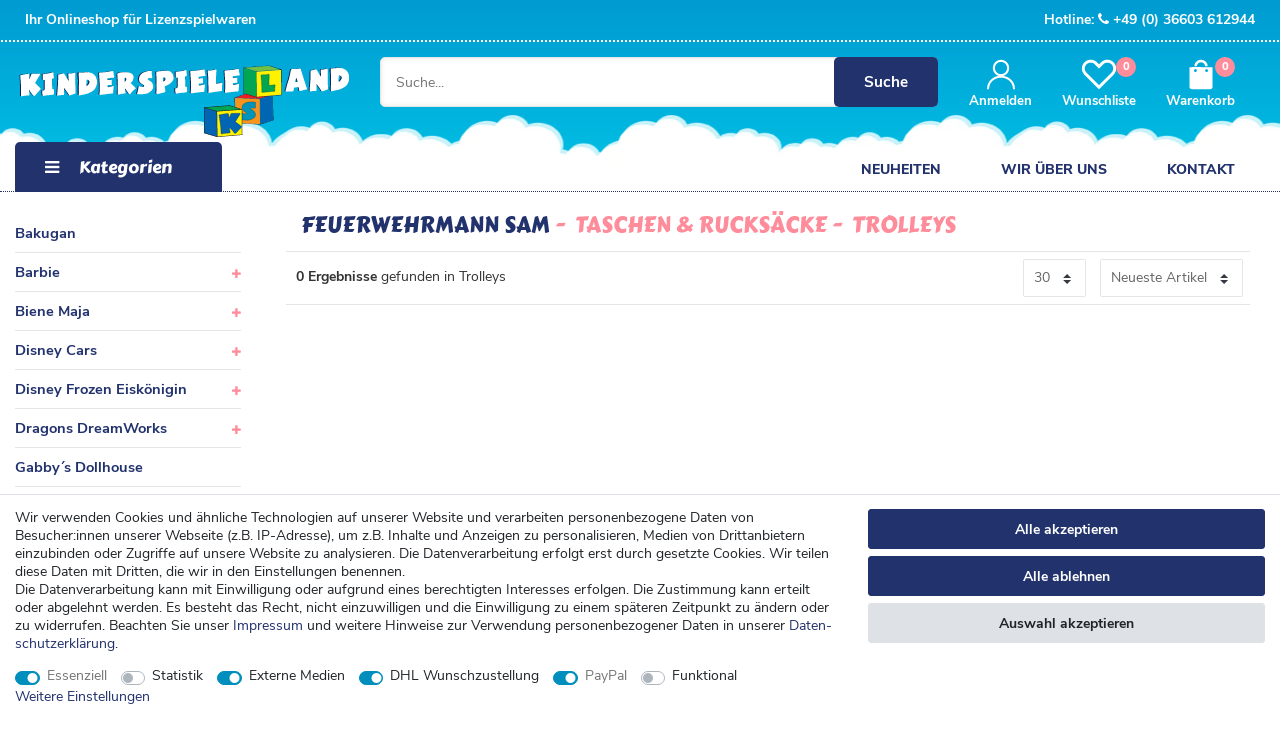

--- FILE ---
content_type: text/html; charset=UTF-8
request_url: https://www.kinderspieleland.de/feuerwehrmann-sam/taschen/trolleys
body_size: 81934
content:






<!DOCTYPE html>

<html lang="de" data-framework="vue" prefix="og: http://ogp.me/ns#" class="icons-loading">

<head>
                        

    <script type="text/javascript">
    (function() {
        var _availableConsents = {"necessary.amazonPay":[true,["amazon-pay-abtesting-apa-migration","amazon-pay-abtesting-new-widgets","amazon-pay-connectedAuth","apay-session-set","language","amazon_Login_state_cache","amazon_Login_accessToken","apayLoginState","amzLoginType","amzDummy"],false],"necessary.consent":[true,[],null],"necessary.session":[true,[],null],"necessary.csrf":[true,["XSRF-TOKEN"],null],"necessary.shopbooster_cookie":[true,["plenty_cache"],null],"tracking.googleAnalytics":[false,["\/^_ga\/","_ga","_gid","_gat"],false],"media.kjvYoutubeCookies":[false,["CONSENT","YSC","VISITOR_INFO1_LIVE"],true],"media.reCaptcha":[false,[],false],"dhl_wunschpaket.google_cookies":[true,["google_map"],false],"paypal.paypal-cookies":[true,["X-PP-SILOVER","X-PP-L7","tsrc","paypalplus_session_v2"],true],"convenience.languageDetection":[null,[],null]};
        var _allowedCookies = ["plenty_cache","amazon-pay-abtesting-apa-migration","amazon-pay-abtesting-new-widgets","amazon-pay-connectedAuth","apay-session-set","language","amazon_Login_state_cache","amazon_Login_accessToken","apayLoginState","amzLoginType","amzDummy","XSRF-TOKEN","google_map","X-PP-SILOVER","X-PP-L7","tsrc","paypalplus_session_v2","plenty-shop-cookie","PluginSetPreview","SID_PLENTY_ADMIN_9187","PreviewCookie"] || [];

        window.ConsentManager = (function() {
            var _consents = (function() {
                var _rawCookie = document.cookie.split(";").filter(function (cookie) {
                    return cookie.trim().indexOf("plenty-shop-cookie=") === 0;
                })[0];

                if (!!_rawCookie) {
                    try {
                        _rawCookie = decodeURIComponent(_rawCookie);
                    } catch (e) {
                        document.cookie = "plenty-shop-cookie= ; expires = Thu, 01 Jan 1970 00:00:00 GMT"
                        return null;
                    }

                    try {
                        return JSON.parse(
                            _rawCookie.trim().substr("plenty-shop-cookie=".length)
                        );
                    } catch (e) {
                        return null;
                    }
                }
                return null;
            })();

            Object.keys(_consents || {}).forEach(function(group) {
                if(typeof _consents[group] === 'object' && _consents[group] !== null)
                {
                    Object.keys(_consents[group] || {}).forEach(function(key) {
                        var groupKey = group + "." + key;
                        if(_consents[group][key] && _availableConsents[groupKey] && _availableConsents[groupKey][1].length) {
                            Array.prototype.push.apply(_allowedCookies, _availableConsents[groupKey][1]);
                        }
                    });
                }
            });

            if(!_consents) {
                Object.keys(_availableConsents || {})
                    .forEach(function(groupKey) {
                        if(_availableConsents[groupKey] && ( _availableConsents[groupKey][0] || _availableConsents[groupKey][2] )) {
                            Array.prototype.push.apply(_allowedCookies, _availableConsents[groupKey][1]);
                        }
                    });
            }

            var _setResponse = function(key, response) {
                _consents = _consents || {};
                if(typeof key === "object" && typeof response === "undefined") {
                    _consents = key;
                    document.dispatchEvent(new CustomEvent("consent-change", {
                        detail: {key: null, value: null, data: key}
                    }));
                    _enableScriptsOnConsent();
                } else {
                    var groupKey = key.split(".")[0];
                    var consentKey = key.split(".")[1];
                    _consents[groupKey] = _consents[groupKey] || {};
                    if(consentKey === "*") {
                        Object.keys(_availableConsents).forEach(function(aKey) {
                            if(aKey.split(".")[0] === groupKey) {
                                _consents[groupKey][aKey.split(".")[1]] = response;
                            }
                        });
                    } else {
                        _consents[groupKey][consentKey] = response;
                    }
                    document.dispatchEvent(new CustomEvent("consent-change", {
                        detail: {key: key, value: response, data: _consents}
                    }));
                    _enableScriptsOnConsent();
                }
                if(!_consents.hasOwnProperty('_id')) {
                    _consents['_id'] = "b7ac5551c1703fa15d8e2f1b47c6f2d32b3bd6db";
                }

                Object.keys(_availableConsents).forEach(function(key) {
                    if((_availableConsents[key][1] || []).length > 0) {
                        if(_isConsented(key)) {
                            _availableConsents[key][1].forEach(function(cookie) {
                                if(_allowedCookies.indexOf(cookie) < 0) _allowedCookies.push(cookie);
                            });
                        } else {
                            _allowedCookies = _allowedCookies.filter(function(cookie) {
                                return _availableConsents[key][1].indexOf(cookie) < 0;
                            });
                        }
                    }
                });

                document.cookie = "plenty-shop-cookie=" + JSON.stringify(_consents) + "; path=/; secure";
            };
            var _hasResponse = function() {
                return _consents !== null;
            };

            var _expireDate = function() {
                var expireSeconds = 0;
                                const date = new Date();
                date.setSeconds(date.getSeconds() + expireSeconds);
                const offset = date.getTimezoneOffset() / 60;
                date.setHours(date.getHours() - offset)
                return date.toUTCString();
            }
            var _isConsented = function(key) {
                var groupKey = key.split(".")[0];
                var consentKey = key.split(".")[1];

                if (consentKey === "*") {
                    return Object.keys(_availableConsents).some(function (aKey) {
                        var aGroupKey = aKey.split(".")[0];
                        return aGroupKey === groupKey && _isConsented(aKey);
                    });
                } else {
                    if(!_hasResponse()) {
                        return _availableConsents[key][0] || _availableConsents[key][2];
                    }

                    if(_consents.hasOwnProperty(groupKey) && _consents[groupKey].hasOwnProperty(consentKey))
                    {
                        return !!_consents[groupKey][consentKey];
                    }
                    else {
                        if(!!_availableConsents[key])
                        {
                            return _availableConsents[key][0];
                        }

                        console.warn("Cookie has been blocked due to not being registered: " + key);
                        return false;
                    }
                }
            };
            var _getConsents = function() {
                var _result = {};
                Object.keys(_availableConsents).forEach(function(key) {
                    var groupKey = key.split(".")[0];
                    var consentKey = key.split(".")[1];
                    _result[groupKey] = _result[groupKey] || {};
                    if(consentKey !== "*") {
                        _result[groupKey][consentKey] = _isConsented(key);
                    }
                });
                return _result;
            };
            var _isNecessary = function(key) {
                return _availableConsents.hasOwnProperty(key) && _availableConsents[key][0];
            };
            var _enableScriptsOnConsent = function() {
                var elementsToEnable = document.querySelectorAll("script[data-cookie-consent]");
                Array.prototype.slice.call(elementsToEnable).forEach(function(el) {
                    if(el.dataset && el.dataset.cookieConsent && _isConsented(el.dataset.cookieConsent) && el.type !== "application/javascript") {
                        var newScript = document.createElement("script");
                        if(el.src) {
                            newScript.src = el.src;
                        } else {
                            newScript.textContent = el.textContent;
                        }
                        el.parentNode.replaceChild(newScript, el);
                    }
                });
            };
            window.addEventListener("load", _enableScriptsOnConsent);
                        // Cookie proxy
            (function() {
                var _data = {};
                var _splitCookieString = function(cookiesString) {

                    var _allCookies = cookiesString.split(";");
                    var regex = /[^=]+=[^;]*;?((?:expires|path|domain)=[^;]*;)*/gm;
                    var cookies = [];

                    _allCookies.forEach(function(cookie){
                        if(cookie.trim().indexOf("plenty-shop-cookie=") === 0) {
                            var cookieString = decodeURIComponent(cookiesString);
                            var match;
                            while((match = regex.exec(cookieString)) !== null) {
                                if(match.index === match.lastIndex) {
                                    regex.lastIndex++;
                                }
                                cookies.push(match[0]);
                            }
                        } else if(cookie.length) {
                            cookies.push(cookie);
                        }
                    });

                    return cookies;

                };
                var _parseCookies = function (cookiesString) {
                    return _splitCookieString(cookiesString).map(function(cookieString) {
                        return _parseCookie(cookieString);
                    });
                };
                var _parseCookie = function(cookieString) {
                    var cookie = {
                        name: null,
                        value: null,
                        params: {}
                    };
                    var match = /^([^=]+)=([^;]*);*((?:[^;]*;?)*)$/.exec(cookieString.trim());
                    if(match && match[1]) {
                        cookie.name = match[1];
                        cookie.value = match[2];

                        (match[3] || "").split(";").map(function(param) {
                            return /^([^=]+)=([^;]*);?$/.exec(param.trim());
                        }).filter(function(param) {
                            return !!param;
                        }).forEach(function(param) {
                            cookie.params[param[1]] = param[2];
                        });

                        if(cookie.params && !cookie.params.path) {
                            cookie.params.path = "/";
                        }
                    }

                    return cookie;
                };
                var _isAllowed = function(cookieName) {
                    return _allowedCookies.some(function(allowedCookie) {
                        var match = /^\/(.*)\/([gmiy]*)$/.exec(allowedCookie);
                        return (match && match[1] && (new RegExp(match[1], match[2])).test(cookieName))
                            || allowedCookie === cookieName;
                    });
                };
                var _set = function(cookieString) {
                    var cookie = _parseCookie(cookieString);
                                                                    var domainParts = (window.location.host || window.location.hostname).split(".");
                        if(domainParts[0] === "www") {
                            domainParts.shift();
                            cookie.domain = "." + domainParts.join(".");
                        } else {
                            cookie.domain = (window.location.host || window.location.hostname);
                        }
                                        if(cookie && cookie.name) {
                        if(_isAllowed(cookie.name)) {
                            var cookieValue = cookie.value || "";
                            _data[cookie.name] = cookieValue + Object.keys(cookie.params || {}).map(function(paramKey) {
                                                            if(paramKey === "expires") {
                                    return "";
                                }
                                                            return "; " + paramKey.trim() + "=" + cookie.params[paramKey].trim();
                            }).join("");
                        } else {
                            _data[cookie.name] = null;
                            console.warn("Cookie has been blocked due to privacy settings: " + cookie.name);
                        }
                        _update();
                    }
                };
                var _get = function() {
                    return Object.keys(_data).filter(function (key) {
                        return !!_data[key];
                    }).map(function (key) {
                        return key + "=" + (_data[key].split(";")[0]);
                    }).join("; ");
                };
                var _update = function() {
                    delete document.cookie;
                    var cookies = _parseCookies(document.cookie);
                    Object.keys(_data).forEach(function(key) {
                        if(!_data[key]) {
                            // unset cookie
                            var domains = (window.location.host || window.location.hostname).split(".");
                            while(domains.length > 1) {
                                document.cookie = key + "=; path=/; expires=Thu, 01 Jan 1970 00:00:01 GMT; domain="+domains.join(".");
                                document.cookie = key + "=; path=/; expires=Thu, 01 Jan 1970 00:00:01 GMT; domain=."+domains.join(".");
                                domains.shift();
                            }
                            document.cookie = key + "=; path=/; expires=Thu, 01 Jan 1970 00:00:01 GMT;";
                            delete _data[key];
                        } else {
                            var existingCookie = cookies.find(function(cookie) { return cookie.name === key; });
                            var parsedData = _parseCookie(key + "=" + _data[key]);
                            if(!existingCookie || existingCookie.value !== parsedData.value) {
                                document.cookie = key + "=" + _data[key];
                            } else {
                                // console.log('No changes to cookie: ' + key);
                            }
                        }
                    });

                    if(!document.__defineGetter__) {
                        Object.defineProperty(document, 'cookie', {
                            get: _get,
                            set: _set
                        });
                    } else {
                        document.__defineGetter__('cookie', _get);
                        document.__defineSetter__('cookie', _set);
                    }
                };

                _splitCookieString(document.cookie).forEach(function(cookie)
                {
                    _set(cookie);
                });

                _update();
            })();
            
            return {
                setResponse: _setResponse,
                hasResponse: _hasResponse,
                isConsented: _isConsented,
                getConsents: _getConsents,
                isNecessary: _isNecessary
            };
        })();
    })();
</script>


    
<meta charset="utf-8">
<meta http-equiv="X-UA-Compatible" content="IE=edge">
<meta name="viewport" content="width=device-width, initial-scale=1">
<link rel="apple-touch-icon" sizes="76x76" href="https://cdn03.plentymarkets.com/6ks9qbhp62zk/plugin/16/cnkinderspieleland/favicon/apple-touch-icon.png">
<link rel="icon" type="image/png" sizes="32x32" href="https://cdn03.plentymarkets.com/6ks9qbhp62zk/plugin/16/cnkinderspieleland/favicon/favicon-32x32.png">
<link rel="icon" type="image/png" sizes="16x16" href="https://cdn03.plentymarkets.com/6ks9qbhp62zk/plugin/16/cnkinderspieleland/favicon/favicon-16x16.png">
<link rel="manifest" href="https://cdn03.plentymarkets.com/6ks9qbhp62zk/plugin/16/cnkinderspieleland/favicon/site.webmanifest">
<link rel="mask-icon" href="/safari-pinned-tab.svg" color="#000000">
<meta name="msapplication-TileColor" content="#ffffff">
<meta name="theme-color" content="#ffffff">

<link rel="icon" type="img/ico" href="/tpl/favicon_0.ico">


    <link rel="canonical" href="https://www.kinderspieleland.de/feuerwehrmann-sam/taschen/trolleys">

            <link rel="alternate" hreflang="x-default" href="https://www.kinderspieleland.de/feuerwehrmann-sam/taschen/trolleys"/>
            <link rel="alternate" hreflang="de" href="https://www.kinderspieleland.de/feuerwehrmann-sam/taschen/trolleys"/>
    
<style data-font="Custom-Font">
    
                
        .icons-loading .fa { visibility: hidden !important; }
</style>

<link rel="preload" href="https://cdn03.plentymarkets.com/6ks9qbhp62zk/plugin/16/ceres/css/ceres-icons.css" as="style" onload="this.onload=null;this.rel='stylesheet';">
<noscript><link rel="stylesheet" href="https://cdn03.plentymarkets.com/6ks9qbhp62zk/plugin/16/ceres/css/ceres-icons.css"></noscript>


<link rel="preload" as="style" href="https://cdn03.plentymarkets.com/6ks9qbhp62zk/plugin/16/ceres/css/ceres-base.css?v=9fd5e43cc21bccbecc5c1bc22d63998849edbd3a">
    <link rel="stylesheet" href="https://cdn03.plentymarkets.com/6ks9qbhp62zk/plugin/16/ceres/css/ceres-base.css?v=9fd5e43cc21bccbecc5c1bc22d63998849edbd3a">


<script type="application/javascript">
    /*! loadCSS. [c]2017 Filament Group, Inc. MIT License */
    /* This file is meant as a standalone workflow for
    - testing support for link[rel=preload]
    - enabling async CSS loading in browsers that do not support rel=preload
    - applying rel preload css once loaded, whether supported or not.
    */
    (function( w ){
        "use strict";
        // rel=preload support test
        if( !w.loadCSS ){
            w.loadCSS = function(){};
        }
        // define on the loadCSS obj
        var rp = loadCSS.relpreload = {};
        // rel=preload feature support test
        // runs once and returns a function for compat purposes
        rp.support = (function(){
            var ret;
            try {
                ret = w.document.createElement( "link" ).relList.supports( "preload" );
            } catch (e) {
                ret = false;
            }
            return function(){
                return ret;
            };
        })();

        // if preload isn't supported, get an asynchronous load by using a non-matching media attribute
        // then change that media back to its intended value on load
        rp.bindMediaToggle = function( link ){
            // remember existing media attr for ultimate state, or default to 'all'
            var finalMedia = link.media || "all";

            function enableStylesheet(){
                // unbind listeners
                if( link.addEventListener ){
                    link.removeEventListener( "load", enableStylesheet );
                } else if( link.attachEvent ){
                    link.detachEvent( "onload", enableStylesheet );
                }
                link.setAttribute( "onload", null );
                link.media = finalMedia;
            }

            // bind load handlers to enable media
            if( link.addEventListener ){
                link.addEventListener( "load", enableStylesheet );
            } else if( link.attachEvent ){
                link.attachEvent( "onload", enableStylesheet );
            }

            // Set rel and non-applicable media type to start an async request
            // note: timeout allows this to happen async to let rendering continue in IE
            setTimeout(function(){
                link.rel = "stylesheet";
                link.media = "only x";
            });
            // also enable media after 3 seconds,
            // which will catch very old browsers (android 2.x, old firefox) that don't support onload on link
            setTimeout( enableStylesheet, 3000 );
        };

        // loop through link elements in DOM
        rp.poly = function(){
            // double check this to prevent external calls from running
            if( rp.support() ){
                return;
            }
            var links = w.document.getElementsByTagName( "link" );
            for( var i = 0; i < links.length; i++ ){
                var link = links[ i ];
                // qualify links to those with rel=preload and as=style attrs
                if( link.rel === "preload" && link.getAttribute( "as" ) === "style" && !link.getAttribute( "data-loadcss" ) ){
                    // prevent rerunning on link
                    link.setAttribute( "data-loadcss", true );
                    // bind listeners to toggle media back
                    rp.bindMediaToggle( link );
                }
            }
        };

        // if unsupported, run the polyfill
        if( !rp.support() ){
            // run once at least
            rp.poly();

            // rerun poly on an interval until onload
            var run = w.setInterval( rp.poly, 500 );
            if( w.addEventListener ){
                w.addEventListener( "load", function(){
                    rp.poly();
                    w.clearInterval( run );
                } );
            } else if( w.attachEvent ){
                w.attachEvent( "onload", function(){
                    rp.poly();
                    w.clearInterval( run );
                } );
            }
        }


        // commonjs
        if( typeof exports !== "undefined" ){
            exports.loadCSS = loadCSS;
        }
        else {
            w.loadCSS = loadCSS;
        }
    }( typeof global !== "undefined" ? global : this ) );

    (function() {
        var checkIconFont = function() {
            if(!document.fonts || document.fonts.check("1em FontAwesome")) {
                document.documentElement.classList.remove('icons-loading');
            }
        };

        if(document.fonts) {
            document.fonts.addEventListener("loadingdone", checkIconFont);
            window.addEventListener("load", checkIconFont);
        }
        checkIconFont();
    })();
</script>

                    

<!-- Extend the existing style with a template -->
                            <link rel="preload" as="style" href="https://cdn03.plentymarkets.com/6ks9qbhp62zk/plugin/16/cnkinderspieleland/css/main.min.css?v=9fd5e43cc21bccbecc5c1bc22d63998849edbd3a">
<link rel="stylesheet" href="https://cdn03.plentymarkets.com/6ks9qbhp62zk/plugin/16/cnkinderspieleland/css/main.min.css?v=9fd5e43cc21bccbecc5c1bc22d63998849edbd3a">

                    <style>
    .wunschpaketContainer {
        padding: 15px;
        box-shadow:inset 0 0 0 0.1rem rgb(255,204,0);
        margin-bottom: 30px;
    }
    .wunschpaketDhlLogo {
        width: 256px;
        height: 58px;
    }
    .wunschpaketTitle {
        font-weight: bold;
    }
    .wunschpaketFont11 {
        /*font-size: 11px;*/
    }
    .wunschpaketPrefferedDayMethodListContainer {
        margin-bottom: 30px!important;
    }
    .wunschpaketPrefferedDayMethodList {
        margin-bottom: 0px;
    }
    #dhlWunschpaket .wunschpaketPrefferedDayNoneContent {
        padding:0 10px;
        text-align:center;
        display: flex;
        align-items: center;
        justify-content: center;
    }

    .wunschpaketPrefferedLocationMethodListContainer {
        margin-bottom: 20px!important;
    }
    .wunschpaketPrefferedNeighbourMethodListContainer {
        margin-bottom: 0!important;
    }

    #preferredLocationInputBoxId, #preferredNeighbourNameInputBoxId, #preferredNeighbourAddressInputBoxId {
        color: black;
    }
    .wunschpaketLoading{
        position: fixed;
        top:30px;
        left: 0;
        right: 0;
        margin-left: auto;
        margin-right: auto;
        width: 300px; /* Need a specific value to work */
        padding:30px;
        margin-top:20px;
        background:#fff;
        text-align: center;
        font-size:1.2rem;
        border:0.1rem solid rgb(255,204,0);
    }

    .wunschpaketPrefferedDayMethodListItemNone input:checked+label{
        box-shadow: none!important;
        background-color:rgb(255,204,0)!important;
    }
    .wunschpaketPrefferedDayMethodListItem input:checked+label{
        box-shadow: none!important;
        background-color:rgb(255,204,0)!important;
    }

    #preferredDay, #preferredLocation, #preferredNeighbour {
        display:none;
    }

    #wunschpaketInvalidPostalCode {
        display:none;
    }

    #dhlWunschpaket .cmp-method-list .method-list-item .content {
        width:unset;
        white-space:nowrap;
        padding:0 10px;
    }

    @media (min-width: 768px){

        #dhlWunschpaket .cmp-method-list .method-list-item {
            flex:1;
            justify-content: start;
            width:auto;
            display:flex !important;
        }

        #dhlWunschpaket .cmp-method-list .flex-shrink  .method-list-item {
            flex-shrink: 1;
            flex:unset;
            justify-content: unset;
        }
    }

    @media (max-width: 650px) {
        .wunschpaketPrefferedDayMethodList {
            width: 100%;
        }
        .wunschpaketPrefferedDayMethodListItem {
            width:49.5%!important;
            text-align: center;
        }
        .wunschpaketPrefferedDayMethodListItemNone {
            width:100%!important;
            text-align: center;
        }
    }
    @media (max-width: 1000px) {
        @media (min-width: 768px) {

            .wunschpaketPrefferedDayMethodList {
                width: 100%;
            }

            .wunschpaketPrefferedDayMethodListItem {
                width: calc(50% - 10px)!important;
                text-align: center;
                margin: 5px;
            }

            .wunschpaketPrefferedDayMethodListItemNone {
                width: calc(100% - 10px)!important;
                text-align: center;
                margin: 5px;
            }
        }
    }
</style>
                    <script type="text/plain" data-cookie-consent="tracking.googleAnalytics" async src="https://www.googletagmanager.com/gtag/js?id=UA-2744557-3"></script>
<script type="text/plain" data-cookie-consent="tracking.googleAnalytics">
    window.dataLayer = window.dataLayer || [];
    function gtag(){dataLayer.push(arguments);}

    gtag('consent', 'default', {
      'ad_storage': 'granted',
      'ad_user_data': 'granted',
      'ad_personalization': 'granted',
      'analytics_storage': 'granted'
    });

    gtag('js', new Date());

    gtag('config', 'UA-2744557-3');

                gtag('set', 'anonymizeIp', true);
    </script>

            



        
    
    
              

    
    
    
    
    

                    

    
<meta name="robots" content="ALL">
    <meta name="description" content="Jetzt geht es mit Sam auf große Reisen. Trolleys mit verstellbarer Teleskopstange finden Sie hier">
    <meta name="keywords" content="Trolley, Reisetrolley">
<meta property="og:title" content="Feuerwehrmann Sam - Trolley | Spielwaren und Lizenzartikel für Kinder"/>
<meta property="og:type" content="article"/>
<meta property="og:url" content="https://www.kinderspieleland.de/feuerwehrmann-sam/taschen/trolleys"/>
<meta property="og:image" content="https://cdn03.plentymarkets.com/6ks9qbhp62zk/plugin/16/ceres/images/ceres-logo.svg"/>
<meta property="thumbnail" content="https://cdn03.plentymarkets.com/6ks9qbhp62zk/plugin/16/ceres/images/ceres-logo.svg"/>

<script type="application/ld+json">
{
    "@context": "http://schema.org",
    "@type": "WebSite",
    "url": "https://www.kinderspieleland.de/feuerwehrmann-sam/taschen/trolleys"
    }
</script>

<title>Feuerwehrmann Sam - Trolley | Spielwaren und Lizenzartikel für Kinder</title>
    
                <style>/* Product Thumb */
@media (max-width: 544px) {
.product-list.grid li {
    max-width: 100%;
    flex: 0 0 100%;
}
}

article.category-item {
	border: 1px solid #e5e5e5;
	margin-bottom: 30px;
}

article.category-item:hover {
	left: 15px;
	right: 15px;
	box-shadow: 2px 2px 5px 2px rgb(229, 229, 229);
}
article.category-item .price-view-port {   
    display: flex;
    flex-direction: row-reverse;
    justify-content: start;
}
article.category-item .price-view-port .saleprice {
    margin-left: 0;
    margin-right: 5px;
}

article.category-item .category-item-content {
	padding: 0 15px 15px 15px;
}

.wishlist button {
	max-width: 30px;
	max-height: 30px;
	overflow: hidden;
}

.wishlist button:hover {
	text-decoration: none;
}

.wishlist button .fa {
	top: 0;
	left: 0;
	position: absolute;
	background: #21326d;
	color: #FFF;
	width: 30px;
	height: 30px;
	text-align: center;
	padding: 0;
	line-height: 30px;
	border-radius: 50%;
}

/* Category */
.product-list.grid li {
	padding: 15px;
	margin-bottom: 0;
}

/* Homepage */
.fs-hr {
	margin: 4rem 0 !important;
}

.fs-hero {
	margin: 30px 0;
}

@media (min-width: 768px) {
	.widget-prop-md-3-1 .widget-proportional.fs-hero-img {
		padding-bottom: 100%;
	}
}

@media (min-width: 992px) {
	.widget-prop-lg-2-1 .widget-proportional.fs-hero-img {
		padding-bottom: 50%;
	}
}

.fs-hero-img img {
	border-top-left-radius: 5px;
	border-top-right-radius: 5px;
}

@media screen and (min-width: 768px) {
	.fs-hero-img img {
		border-bottom-left-radius: 5px;
		border-top-right-radius: 0px;
	}
}

.fs-hero .col-xl-8 {
	padding: 0 !important;
}

.fs-hero .col-xl-4 {
	background: #00acda;
	padding: 2rem !important;
	display: flex;
	align-items: center;
	border-bottom-left-radius: 5px;
	border-bottom-right-radius: 5px;
}

@media screen and (min-width: 768px) {
	.fs-hero .col-xl-4 {
		border-bottom-left-radius: 0;
		border-top-right-radius: 5px;
		border-bottom-right-radius: 5px;
	}
}

.fs-hero .col-xl-4 p, 
.fs-hero .col-xl-4 h1 {
	color: white;
}

.fs-item-list .widget-caption a {
	color: #22326D !important;
	font-size: 1rem;
	right: 0;
}

@media screen and (min-width: 544px) {
	.fs-item-list .widget-caption a {
		position: absolute;
	}
}

.fs-item-list .widget-item-list-inline-caption {
	border-bottom: unset;
}

.brand-headline h3 {
	font-size: 1.5rem;
	text-transform: uppercase;
	padding-bottom: 15px;
	font-weight: 400;
}

.brands-wrapper .brand {
	flex: 0 0 50%;
	text-align: center;
}

@media screen and (min-width: 768px) {
	.brands-wrapper .brand {
		flex: 0 0 25%;
	}
}

@media screen and (min-width: 1024px) {
	.brands-wrapper .brand {
		text-align: left;
		flex: 0 0 10%;
	}
}

.brands-wrapper .brand img {
	max-width: 100%;
	height: auto;
	max-height: 115px;
}

@media screen and (min-width: 1025px) {
	.brands-wrapper .brand img {
		filter: grayscale(100%);
		opacity: .5;
		transition: all .75s ease;
	}
}

@media screen and (min-width: 1025px) {
	.brands-wrapper .brand img:hover {
		filter: grayscale(0%);
		opacity: 1;
	}
}

.fs-img {
	border-radius: 5px;
}

@media screen and (max-width: 544px) {
	.fs-img {
		min-height: 300px;
	}
}

.fs-cat-wrapper {
	position: absolute;
	bottom: 15px !important;
	margin-left: 15px;
	z-index: 2;
	background-color: rgba(255, 255, 255, .75);
	border-radius: 5px;
	padding: 14px;
	display: block;
}

.fs-cat-wrapper > div {
	padding-bottom: 0 !important;
}

/* Homepage ENDE */


/* SingleItem */
.single .currentSelection {
	display: none;
}

.single .widget-add-to-basket .paypalSmartButtons {
	padding: 0;
}

.single .widget-add-to-basket .paypalSmartButtons div {
	margin-left: 0;
        z-index: 2;
}

.single .widget-add-to-basket .add-to-basket-container {
        height: 55px;
	margin-bottom: 5px;
	padding-left: 1px;
	padding-right: 1px;
}

.single .single-headline p {
	font-size: 1.8rem;
	font-weight: 500;
	line-height: 1.1;
	color: #22326D;
	font-family: 'Carter One', Arial, Helvetica, sans-serif;
}

.single .single-headline .widget-inner.bg-appearance {
	padding-left: 0;
    border-bottom: 1px solid #dee2e6;
    padding-right: 1rem;
    margin-bottom: 1rem;
}

.fs-item-id .widget-inner.bg-appearance {
	padding: 0;
}

.fs-item-id .widget-inner.bg-appearance strong {
	min-width: 110px;
	display: inline-block;
}
.single .widget-add-to-wish-list button {
    padding-left: 0;
}

/* Checkout */
.checkout-rightside .btn.btn-block.btn-primary.btn-appearance {
  background: #FF8C9A;
  border: 1px solid #FF8C9A;
}
.checkout-rightside .btn.btn-block.btn-primary.btn-appearance:hover {
  background: #22326D;
  border: 1px solid #22326D;
}</style>
                                    <style>
    #paypal_loading_screen {
        display: none;
        position: fixed;
        z-index: 2147483640;
        top: 0;
        left: 0;
        width: 100%;
        height: 100%;
        overflow: hidden;

        transform: translate3d(0, 0, 0);

        background-color: black;
        background-color: rgba(0, 0, 0, 0.8);
        background: radial-gradient(ellipse closest-corner, rgba(0,0,0,0.6) 1%, rgba(0,0,0,0.8) 100%);

        color: #fff;
    }

    #paypal_loading_screen .paypal-checkout-modal {
        font-family: "HelveticaNeue", "HelveticaNeue-Light", "Helvetica Neue Light", helvetica, arial, sans-serif;
        font-size: 14px;
        text-align: center;

        box-sizing: border-box;
        max-width: 350px;
        top: 50%;
        left: 50%;
        position: absolute;
        transform: translateX(-50%) translateY(-50%);
        cursor: pointer;
        text-align: center;
    }

    #paypal_loading_screen.paypal-overlay-loading .paypal-checkout-message, #paypal_loading_screen.paypal-overlay-loading .paypal-checkout-continue {
        display: none;
    }

    .paypal-checkout-loader {
        display: none;
    }

    #paypal_loading_screen.paypal-overlay-loading .paypal-checkout-loader {
        display: block;
    }

    #paypal_loading_screen .paypal-checkout-modal .paypal-checkout-logo {
        cursor: pointer;
        margin-bottom: 30px;
        display: inline-block;
    }

    #paypal_loading_screen .paypal-checkout-modal .paypal-checkout-logo img {
        height: 36px;
    }

    #paypal_loading_screen .paypal-checkout-modal .paypal-checkout-logo img.paypal-checkout-logo-pp {
        margin-right: 10px;
    }

    #paypal_loading_screen .paypal-checkout-modal .paypal-checkout-message {
        font-size: 15px;
        line-height: 1.5;
        padding: 10px 0;
    }

    #paypal_loading_screen.paypal-overlay-context-iframe .paypal-checkout-message, #paypal_loading_screen.paypal-overlay-context-iframe .paypal-checkout-continue {
        display: none;
    }

    .paypal-spinner {
        height: 30px;
        width: 30px;
        display: inline-block;
        box-sizing: content-box;
        opacity: 1;
        filter: alpha(opacity=100);
        animation: rotation .7s infinite linear;
        border-left: 8px solid rgba(0, 0, 0, .2);
        border-right: 8px solid rgba(0, 0, 0, .2);
        border-bottom: 8px solid rgba(0, 0, 0, .2);
        border-top: 8px solid #fff;
        border-radius: 100%
    }

    .paypalSmartButtons div {
        margin-left: 10px;
        margin-right: 10px;
    }
</style>            
    <style>
    .kjv-video-container-text{ position: absolute; top: 0px; height: 100%; width: 100%; text-align: center; padding: 10% 50px 10% 50px;} .kjv-video-container-text p{ display: block; background-color: #ffffff; width: 100%; padding: 10px; border: 1px solid #CCCCCC; border-radius: 4px; box-shadow: 0 3px 4px #999;} .kjv-video-container{ cursor: pointer;} .kjv-item-video{ display:none; width: inherit;} .kjv-item-video video{ position: absolute; width: inherit; top: 15%; height: 70%;} .kjv-item-video iframe{ position: absolute; top: 15%; width: 100%; height: 70%;}
    @media (max-width: 850px) {.kjv-video-container-text {font-size: 12px;}}
    @media (max-width: 767px) {.kjv-video-container-text {font-size: initial;}}
    @media (max-width: 550px) {.kjv-video-container-text {font-size: 12px;}}
    @media (max-width: 450px) {.kjv-video-container-text {font-size: 9px;}}
</style>    
        </head>

<body class="page-category-item page-category category-535 ">

                    
<script>
    if('ontouchstart' in document.documentElement)
    {
        document.body.classList.add("touch");
    }
    else
    {
        document.body.classList.add("no-touch");
    }
</script>

<div id="vue-app" class="app">
    
    <lazy-hydrate when-idle>
        <notifications template="#vue-notifications" :initial-notifications="{&quot;error&quot;:null,&quot;warn&quot;:null,&quot;info&quot;:null,&quot;success&quot;:null,&quot;log&quot;:null}"></notifications>
    </lazy-hydrate>

    
    




<header id="page-header" class="header">
<div class="topBar row">
	<div class="container-max">
	<span>Ihr Onlineshop für Lizenzspielwaren</span>
	<span>Hotline: <a href="tel:+49 (0) 36603 612944"><i class="fa fa-phone">&nbsp;</i>+49 (0) 36603 612944</a></span>
</div>
</div>
<div class="mainHeader container-max">
	<div class="logo"><a title="Kinderspieleland" href="/"><img src="https://cdn03.plentymarkets.com/6ks9qbhp62zk/plugin/16/cnkinderspieleland/images/logo.svg" alt="Kinderspieleland"></a></div>
	<div class="search flex-fill">
								<item-search template-override="#item-search"></item-search>
			</div>
	<ul id="controlsList" class="list-inline controls d-flex flex-nowrap">
							<li class="list-inline-item control-user">
							<user-login-handler template-override ="#user-login-handler"></user-login-handler>
							</li>
											<li class="list-inline-item control-wish-list">
											<wish-list-count template-override ="#wish-list-count"></wish-list-count>
									</li>
														<li class="list-inline-item control-basket">
									<a v-toggle-basket-preview href="#" class="toggle-basket-preview">

											<span class="badge-right" v-basket-item-quantity="$store.state.basket.data.itemQuantity">0</span>

											<svg version="1.1" xmlns="http://www.w3.org/2000/svg" xmlns:xlink="http://www.w3.org/1999/xlink" x="0px" y="0px" viewBox="0 0 1000 1000" enable-background="new 0 0 1000 1000" xml:space="preserve">
											<g><g transform="translate(0.000000,512.000000) scale(0.100000,-0.100000)"><path d="M4713.3,5011.2c-179.9-28.7-296.7-53.6-430.7-97.6c-536-172.3-995.4-566.6-1251.9-1068.1c-137.8-269.9-229.7-608.7-231.6-855.7v-111h421.1h421.1v63.2c1.9,130.2,59.3,335,145.5,511.1c145.5,292.9,411.6,528.3,725.5,643.2c185.7,67,449.8,95.7,656.6,68.9c346.5-42.1,574.3-153.1,811.7-390.5c116.8-118.7,164.6-183.8,233.5-325.4c80.4-164.6,145.5-398.2,145.5-522.6v-47.9h423h425l-11.5,168.4c-65.1,983.9-855.7,1814.7-1858.7,1954.4C5197.6,5020.8,4820.5,5026.6,4713.3,5011.2z"/><path d="M1338.5,2572.5c-229.7-17.2-204.8,396.2-204.8-3369c0-3221.7,0-3271.4,38.3-3393.9c42.1-137.8,166.5-319.7,269.9-398.1c99.5-74.7,245-143.6,357.9-168.5c143.6-30.6,6257.6-30.6,6401.2,0c112.9,24.9,258.4,93.8,358,168.5c103.3,78.5,227.8,260.3,269.9,398.1c38.3,122.5,38.3,172.3,38.3,3393.9v3271.4l-44,49.8l-42.1,51.7l-3656.2,1.9C3113,2580.2,1409.3,2578.3,1338.5,2572.5z M3365.6,1868.1c149.3-76.6,275.6-273.7,275.6-434.5c0-91.9-63.2-245-130.2-319.7c-233.5-260.3-641.3-206.7-796.3,103.4c-128.3,258.4-3.8,570.4,269.9,675.7C3082.3,1931.3,3266.1,1917.9,3365.6,1868.1z M7008.4,1893c189.5-67,306.3-218.2,321.6-419.2c11.5-139.7-11.5-225.9-90-335c-118.7-162.7-359.9-235.5-547.5-164.6c-111,42.1-227.8,145.5-281.4,246.9c-51.7,103.4-55.5,315.8-5.8,413.5C6524.1,1864.3,6778.7,1975.3,7008.4,1893z"/></g></g>
											</svg>
	<span class="hidden-xs-down">Warenkorb</span>
									</a>
						</li>
	</ul>


</div>
<div id="menu" class="navgiationHeader">
	<div class="container-max">

<ul class="navigation">
<li>
<a class="hamburger hamburger--spring menubutton" href="#cat"><div class="hamburger-box"><div class="hamburger-inner"></div></div></a>
<i class="fa fa-bars d-none d-md-inline" aria-hidden="true"></i> <span>Kategorien</span>
  <ul class="mainmenu">
              
    
        
                                                                


                <li>

 <a href="/bakugan">
<i class="fa fa-angle-right" aria-hidden="true"></i>
 Bakugan</a>
                </li>


            
        
                                                                                                                                                                                                                                                                                                                            


                <li>

 <a href="/barbie">
<i class="fa fa-angle-right" aria-hidden="true"></i>
 Barbie</a>
                </li>


            
        
                                                                                            


                <li>

 <a href="/biene-maja">
<i class="fa fa-angle-right" aria-hidden="true"></i>
 Biene Maja</a>
                </li>


            
        
                                                                                                                                                                                                            


                <li>

 <a href="/disney-cars">
<i class="fa fa-angle-right" aria-hidden="true"></i>
 Disney Cars</a>
                </li>


            
        
                                                                                                                                                                                                            


                <li>

 <a href="/frozen">
<i class="fa fa-angle-right" aria-hidden="true"></i>
 Disney Frozen Eiskönigin</a>
                </li>


            
        
                                                                                                                                                    


                <li>

 <a href="/dragons-dreamworks">
<i class="fa fa-angle-right" aria-hidden="true"></i>
 Dragons DreamWorks</a>
                </li>


            
        
                                                                


                <li>

 <a href="/gabby-s-dollhouse">
<i class="fa fa-angle-right" aria-hidden="true"></i>
 Gabby´s Dollhouse</a>
                </li>


            
        
                                                                                                                                                                                                            


                <li>

 <a href="/l-o-l">
<i class="fa fa-angle-right" aria-hidden="true"></i>
 Fashion Puppen</a>
                </li>


            
        
                                                                


                <li>

 <a href="/fast-furious">
<i class="fa fa-angle-right" aria-hidden="true"></i>
 Fast &amp; Furious &amp; Movie Autos</a>
                </li>


            
        
                                                                                                                                                                                                                                        


                <li>

 <a href="/feuerwehrmann-sam">
<i class="fa fa-angle-right" aria-hidden="true"></i>
 Feuerwehrmann Sam</a>
                </li>


            
        
                                                                                            


                <li>

 <a href="/harry-potter">
<i class="fa fa-angle-right" aria-hidden="true"></i>
 Harry Potter</a>
                </li>


            
        
                                                                                                                                                                                


                <li>

 <a href="/hot-wheels-matchbox">
<i class="fa fa-angle-right" aria-hidden="true"></i>
 Hot Wheels Sammlerautos</a>
                </li>


            
        
                                                                                            


                <li>

 <a href="/jan-henry">
<i class="fa fa-angle-right" aria-hidden="true"></i>
 Jan &amp; Henry</a>
                </li>


            
        
                                                                                                                        


                <li>

 <a href="/lego">
<i class="fa fa-angle-right" aria-hidden="true"></i>
 LEGO, Playmobil &amp; Revell</a>
                </li>


            
        
                                                                                                                        


                <li>

 <a href="/marvel-dc-universum">
<i class="fa fa-angle-right" aria-hidden="true"></i>
 Marvel &amp; DC Universum</a>
                </li>


            
        
                                                                                                                                                                                                                                        


                <li>

 <a href="/micky-maus-und-freunde">
<i class="fa fa-angle-right" aria-hidden="true"></i>
 Micky Maus &amp; Freunde</a>
                </li>


            
        
                                                                                                                                                                                                            


                <li>

 <a href="/monchhichi">
<i class="fa fa-angle-right" aria-hidden="true"></i>
 Monchhichi</a>
                </li>


            
        
                                                                                                                                                                                                            


                <li>

 <a href="/paw-patrol">
<i class="fa fa-angle-right" aria-hidden="true"></i>
 Paw Patrol</a>
                </li>


            
        
                                                                                                                                                                                


                <li>

 <a href="/peppa-wutz-peppa-pig">
<i class="fa fa-angle-right" aria-hidden="true"></i>
 Peppa Wutz / Peppa Pig</a>
                </li>


            
        
                                                                                                                                                                                                            


                <li>

 <a href="/pokemon">
<i class="fa fa-angle-right" aria-hidden="true"></i>
 Pokemon</a>
                </li>


            
        
                                                                                                                        


                <li>

 <a href="/sesamstrasse">
<i class="fa fa-angle-right" aria-hidden="true"></i>
 Sesamstrasse</a>
                </li>


            
        
                                                                


                <li>

 <a href="/star-wars">
<i class="fa fa-angle-right" aria-hidden="true"></i>
 Star Wars</a>
                </li>


            
        
                                                                


                <li>

 <a href="/super-mario">
<i class="fa fa-angle-right" aria-hidden="true"></i>
 Super Mario</a>
                </li>


            
        
                                                                                            


                <li>

 <a href="/super-wings">
<i class="fa fa-angle-right" aria-hidden="true"></i>
 Super Wings</a>
                </li>


            
        
                                                                                                                                                                                


                <li>

 <a href="/thomas-und-seine-freunde">
<i class="fa fa-angle-right" aria-hidden="true"></i>
 Thomas und seine Freunde</a>
                </li>


            
        
                                                                


                <li>

 <a href="/transformers">
<i class="fa fa-angle-right" aria-hidden="true"></i>
 Transformers</a>
                </li>


            
        
                                                                                                                        


                <li>

 <a href="/winnie-puuh">
<i class="fa fa-angle-right" aria-hidden="true"></i>
 Winnie Puuh</a>
                </li>


            
        
                                                                                                                                                    


                <li>

 <a href="/winx-club">
<i class="fa fa-angle-right" aria-hidden="true"></i>
 Winx Club</a>
                </li>


            
        
                                                                


                <li>

 <a href="/kissen">
<i class="fa fa-angle-right" aria-hidden="true"></i>
 Kissen</a>
                </li>


            
        
                                                                                                                        


                <li>

 <a href="/puzzle-spiele">
<i class="fa fa-angle-right" aria-hidden="true"></i>
 Puzzle &amp; Spiele</a>
                </li>


            
        
                                                                                                                                                                                                            


                <li>

 <a href="/schulbedarf">
<i class="fa fa-angle-right" aria-hidden="true"></i>
 Schulbedarf</a>
                </li>


            
        
                                                                                                                                                                                


                <li>

 <a href="/taschen">
<i class="fa fa-angle-right" aria-hidden="true"></i>
 Taschen</a>
                </li>


            
        
                                                                


                <li>

 <a href="/tassen">
<i class="fa fa-angle-right" aria-hidden="true"></i>
 Tassen</a>
                </li>


            
        
                                                                                                                                                                                                                                        


                <li>

 <a href="/fundgrube">
<i class="fa fa-angle-right" aria-hidden="true"></i>
 Fundgrube</a>
                </li>


            
        
                                                                


                <li>

 <a href="/angebote">
<i class="fa fa-angle-right" aria-hidden="true"></i>
 Angebote</a>
                </li>


            

  </ul>
</li>
<li><a title="Kontakt" href="/content/kontakt">Kontakt</a></li>
<li><a href="https://www.kinderspieleland.de/content/wir-stellen-uns-vor" title="Wir über uns">Wir über uns</a></li>
<li><a href="https://www.kinderspieleland.de/content/neue-artikel/" title="Neuheiten">Neuheiten</a></li>
</ul>
	</div>
</div>
<basket-preview v-if="$store.state.lazyComponent.components['basket-preview']" :show-net-prices="false">
		<template #before-basket-item>
				                    
		</template>
		<template #after-basket-item>
				                    
		</template>
		<template #before-basket-totals>
				                    
		</template>
		<template #before-item-sum>
				                    
		</template>
		<template #after-item-sum>
				                    
		</template>
		<template #before-shipping-costs>
				                    
		</template>
		<template #after-shipping-costs>
				                    
		</template>
		<template #before-total-sum>
				                    
		</template>
		<template #before-vat>
				                    
		</template>
		<template #after-vat>
				                    
		</template>
		<template #after-total-sum>
				                            <div class="amzPayButton"></div>

            
		</template>
		<template #after-basket-totals>
				                    
		</template>
		<template #before-checkout-button>
				                    
		</template>
		<template #after-checkout-button>
				            <!-- Include the PayPal JavaScript SDK -->
<script2 type="text/javascript">
    if(!document.getElementById('paypal-smart-payment-script'))
    {
    var script = document.createElement("script");
    script.type = "module";
    script.id = "paypal-smart-payment-script";
    script.src = "https://cdn03.plentymarkets.com/6ks9qbhp62zk/plugin/16/paypal/js/smartPaymentScript.min.js";
    script.setAttribute("data-client-id", "AfslQana4f4CQjHvRBnUc6vBJg5jgJuZFwM-SbrTiGKUAqB7MrxQv3QWFdQ6U1h7ogMDokT1DNBzRxMw");
    script.setAttribute("data-user-id-token", "");
    script.setAttribute("data-merchant-id", "7JSBLRKDST7T8");
    script.setAttribute("data-currency", "EUR");
    script.setAttribute("data-append-trailing-slash", "");
    script.setAttribute("data-locale", "de_DE");
    script.setAttribute("sandbox", "");
    script.setAttribute("googlePayComponent", 0);
    script.setAttribute("applePayComponent", 0);
    script.setAttribute("logToken", "8f4fb655589d3e0678873f976f6d9e82");
    document.body.appendChild(script);
    } else {
        var script = document.getElementById('paypal-smart-payment-script');
        script.src = "https://cdn03.plentymarkets.com/6ks9qbhp62zk/plugin/16/paypal/js/smartPaymentScript.min.js";
        script.setAttribute("data-client-id", "AfslQana4f4CQjHvRBnUc6vBJg5jgJuZFwM-SbrTiGKUAqB7MrxQv3QWFdQ6U1h7ogMDokT1DNBzRxMw");
        script.setAttribute("data-user-id-token", "");
        script.setAttribute("data-merchant-id", "7JSBLRKDST7T8");
        script.setAttribute("data-currency", "EUR");
        script.setAttribute("data-append-trailing-slash", "");
        script.setAttribute("data-locale", "de_DE");
        script.setAttribute("sandbox", "");
        script.setAttribute("googlePayComponent", 0);
        script.setAttribute("applePayComponent", 0);
        script.setAttribute("logToken", "8f4fb655589d3e0678873f976f6d9e82");
    }
</script2>

<!-- Set up a container element for the button -->
<div id="paypal-button-container_696ecd2721cb2" class="paypalSmartButtons btn btn-block" data-uuid="696ecd2721cb2">
    <script2 type="text/javascript">
                    if (typeof paypal_plenty_sdk === 'undefined' || typeof renderPayPalButtons !== 'function') {
                document.addEventListener('payPalScriptInitialized', () => {
                    renderPayPalButtons('696ecd2721cb2', 'paylater', 'paypal', 'rect', 'gold');
                });
            } else {
                renderPayPalButtons('696ecd2721cb2', 'paylater', 'paypal', 'rect', 'gold');
            }
                    if (typeof paypal_plenty_sdk === 'undefined' || typeof renderPayPalButtons !== 'function') {
                document.addEventListener('payPalScriptInitialized', () => {
                    renderPayPalButtons('696ecd2721cb2', 'paypal', 'pay', 'rect', 'blue');
                });
            } else {
                renderPayPalButtons('696ecd2721cb2', 'paypal', 'pay', 'rect', 'blue');
            }
            </script2>
</div>
                    
		</template>
</basket-preview>
</header>

    <div id="page-body" class="main">
                        <div class="container-max itemList">
    <div class="categoriegrid row">

    <div class="d-none d-md-block mt-2 sideBar">
    <div class="inner">

      <ul>

                  <li class="level_ nav-item" data-category-id="1055">
          <a href="/bakugan" class="nav-link" title="Bakugan">Bakugan</a>
          
                      </li>
                        <li class="level_ nav-item hasChildren" data-category-id="164">
          <a href="/barbie" class="nav-link" title="Barbie">Barbie</a>
                      <i aria-hidden="true" class="float-right d-none d-md-block fa fa-plus"></i>
            
                              <ul>
                  <li class="parentLink">
                    <a href="/barbie">Alle Artikel dieser Kategorie anzeigen</a>
                  </li>
            
                  <li class="level_ nav-item" data-category-id="172">
          <a href="/barbie/barbie-familie" class="nav-link" title="Barbie Familie">Barbie Familie</a>
          
                      </li>
                        <li class="level_ nav-item" data-category-id="168">
          <a href="/barbie/barbies-leben" class="nav-link" title="Barbies Leben">Barbies Leben</a>
          
                      </li>
                        <li class="level_ nav-item" data-category-id="176">
          <a href="/barbie/fashionistas" class="nav-link" title="Fashionistas">Fashionistas</a>
          
                      </li>
                        <li class="level_ nav-item" data-category-id="171">
          <a href="/barbie/haus-moebel" class="nav-link" title="Haus &amp; Möbel">Haus &amp; Möbel</a>
          
                      </li>
                        <li class="level_ nav-item" data-category-id="166">
          <a href="/barbie/ich-waere-gern-barbie" class="nav-link" title="Ich wäre gern ... Barbie">Ich wäre gern ... Barbie</a>
          
                      </li>
                        <li class="level_ nav-item" data-category-id="170">
          <a href="/barbie/kleidung-zubehoer" class="nav-link" title="Kleidung &amp; Zubehör">Kleidung &amp; Zubehör</a>
          
                      </li>
                        <li class="level_ nav-item" data-category-id="167">
          <a href="/barbie/barbie-film-fernsehen" class="nav-link" title="Barbie Film &amp; Fernsehen">Barbie Film &amp; Fernsehen</a>
          
                      </li>
                        <li class="level_ nav-item" data-category-id="173">
          <a href="/barbie/sammlerpuppen" class="nav-link" title="Sammlerpuppen">Sammlerpuppen</a>
          
                      </li>
                        <li class="level_ nav-item" data-category-id="489">
          <a href="/barbie/wohnen-dekoration" class="nav-link" title="Wohnen &amp; Dekoration">Wohnen &amp; Dekoration</a>
          
                      </li>
          

                </ul>
                  </li>
                        <li class="level_ nav-item hasChildren" data-category-id="332">
          <a href="/biene-maja" class="nav-link" title="Biene Maja">Biene Maja</a>
                      <i aria-hidden="true" class="float-right d-none d-md-block fa fa-plus"></i>
            
                              <ul>
                  <li class="parentLink">
                    <a href="/biene-maja">Alle Artikel dieser Kategorie anzeigen</a>
                  </li>
            
                  <li class="level_ nav-item hasChildren" data-category-id="335">
          <a href="/biene-maja/wohnen-dekoration" class="nav-link" title="Wohnen &amp; Dekoration">Wohnen &amp; Dekoration</a>
                      <i aria-hidden="true" class="float-right d-none d-md-block fa fa-plus"></i>
            
                              <ul>
                  <li class="parentLink">
                    <a href="/biene-maja/wohnen-dekoration">Alle Artikel dieser Kategorie anzeigen</a>
                  </li>
            
                  <li class="level_ nav-item" data-category-id="581">
          <a href="/biene-maja/wohnen-dekoration/bettwaesche" class="nav-link" title="Bettwäsche">Bettwäsche</a>
          
                      </li>
          

                </ul>
                  </li>
          

                </ul>
                  </li>
                        <li class="level_ nav-item hasChildren" data-category-id="96">
          <a href="/disney-cars" class="nav-link" title="Disney Cars">Disney Cars</a>
                      <i aria-hidden="true" class="float-right d-none d-md-block fa fa-plus"></i>
            
                              <ul>
                  <li class="parentLink">
                    <a href="/disney-cars">Alle Artikel dieser Kategorie anzeigen</a>
                  </li>
            
                  <li class="level_ nav-item hasChildren" data-category-id="97">
          <a href="/disney-cars/cast-fahrzeuge-1-55" class="nav-link" title="Cast Fahrzeuge 1:55">Cast Fahrzeuge 1:55</a>
                      <i aria-hidden="true" class="float-right d-none d-md-block fa fa-plus"></i>
            
                              <ul>
                  <li class="parentLink">
                    <a href="/disney-cars/cast-fahrzeuge-1-55">Alle Artikel dieser Kategorie anzeigen</a>
                  </li>
            
                  <li class="level_ nav-item" data-category-id="99">
          <a href="/disney-cars/cast-fahrzeuge-1-55/cars-modelle" class="nav-link" title="Cars Modelle">Cars Modelle</a>
          
                      </li>
          

                </ul>
                  </li>
                        <li class="level_ nav-item" data-category-id="102">
          <a href="/disney-cars/kindergeschirr" class="nav-link" title="Kindergeschirr">Kindergeschirr</a>
          
                      </li>
                        <li class="level_ nav-item" data-category-id="113">
          <a href="/disney-cars/party-geburtstag" class="nav-link" title="Party &amp; Geburtstag">Party &amp; Geburtstag</a>
          
                      </li>
                        <li class="level_ nav-item" data-category-id="100">
          <a href="/disney-cars/puzzle-spiele" class="nav-link" title="Puzzle &amp; Spiele">Puzzle &amp; Spiele</a>
          
                      </li>
                        <li class="level_ nav-item hasChildren" data-category-id="111">
          <a href="/disney-cars/taschen-zubehoer" class="nav-link" title="Taschen &amp; Zubehör">Taschen &amp; Zubehör</a>
                      <i aria-hidden="true" class="float-right d-none d-md-block fa fa-plus"></i>
            
                              <ul>
                  <li class="parentLink">
                    <a href="/disney-cars/taschen-zubehoer">Alle Artikel dieser Kategorie anzeigen</a>
                  </li>
            
                  <li class="level_ nav-item" data-category-id="616">
          <a href="/disney-cars/taschen-zubehoer/rucksaecke" class="nav-link" title="Rucksäcke">Rucksäcke</a>
          
                      </li>
                        <li class="level_ nav-item" data-category-id="620">
          <a href="/disney-cars/taschen-zubehoer/schirme" class="nav-link" title="Schirme">Schirme</a>
          
                      </li>
                        <li class="level_ nav-item" data-category-id="617">
          <a href="/disney-cars/taschen-zubehoer/trolleys" class="nav-link" title="Trolleys">Trolleys</a>
          
                      </li>
          

                </ul>
                  </li>
          

                </ul>
                  </li>
                        <li class="level_ nav-item hasChildren" data-category-id="338">
          <a href="/frozen" class="nav-link" title="Disney Frozen Eiskönigin">Disney Frozen Eiskönigin</a>
                      <i aria-hidden="true" class="float-right d-none d-md-block fa fa-plus"></i>
            
                              <ul>
                  <li class="parentLink">
                    <a href="/frozen">Alle Artikel dieser Kategorie anzeigen</a>
                  </li>
            
                  <li class="level_ nav-item" data-category-id="390">
          <a href="/frozen/buecher" class="nav-link" title="Bücher">Bücher</a>
          
                      </li>
                        <li class="level_ nav-item hasChildren" data-category-id="339">
          <a href="/frozen/kindergeschirr" class="nav-link" title="Kindergeschirr">Kindergeschirr</a>
                      <i aria-hidden="true" class="float-right d-none d-md-block fa fa-plus"></i>
            
                              <ul>
                  <li class="parentLink">
                    <a href="/frozen/kindergeschirr">Alle Artikel dieser Kategorie anzeigen</a>
                  </li>
            
                  <li class="level_ nav-item" data-category-id="1027">
          <a href="/frozen/kindergeschirr/brotdosen" class="nav-link" title="Brotdosen">Brotdosen</a>
          
                      </li>
                        <li class="level_ nav-item" data-category-id="1028">
          <a href="/frozen/kindergeschirr/geschirr-set" class="nav-link" title="Geschirr &amp; Set">Geschirr &amp; Set</a>
          
                      </li>
                        <li class="level_ nav-item" data-category-id="1030">
          <a href="/frozen/kindergeschirr/trinkflaschen" class="nav-link" title="Trinkflaschen">Trinkflaschen</a>
          
                      </li>
          

                </ul>
                  </li>
                        <li class="level_ nav-item hasChildren" data-category-id="341">
          <a href="/frozen/spielwaren-pluesch" class="nav-link" title="Spielwaren &amp; Plüsch">Spielwaren &amp; Plüsch</a>
                      <i aria-hidden="true" class="float-right d-none d-md-block fa fa-plus"></i>
            
                              <ul>
                  <li class="parentLink">
                    <a href="/frozen/spielwaren-pluesch">Alle Artikel dieser Kategorie anzeigen</a>
                  </li>
            
                  <li class="level_ nav-item" data-category-id="636">
          <a href="/frozen/spielwaren-pluesch/puppen" class="nav-link" title="Puppen">Puppen</a>
          
                      </li>
                        <li class="level_ nav-item" data-category-id="633">
          <a href="/frozen/spielwaren-pluesch/puzzle" class="nav-link" title="Puzzle">Puzzle</a>
          
                      </li>
                        <li class="level_ nav-item" data-category-id="634">
          <a href="/frozen/spielwaren-pluesch/spiele" class="nav-link" title="Spiele">Spiele</a>
          
                      </li>
          

                </ul>
                  </li>
                        <li class="level_ nav-item hasChildren" data-category-id="342">
          <a href="/frozen/taschen-rucksaecke" class="nav-link" title="Taschen &amp; Rucksäcke">Taschen &amp; Rucksäcke</a>
                      <i aria-hidden="true" class="float-right d-none d-md-block fa fa-plus"></i>
            
                              <ul>
                  <li class="parentLink">
                    <a href="/frozen/taschen-rucksaecke">Alle Artikel dieser Kategorie anzeigen</a>
                  </li>
            
                  <li class="level_ nav-item" data-category-id="639">
          <a href="/frozen/taschen-rucksaecke/rucksaecke" class="nav-link" title="Rucksäcke">Rucksäcke</a>
          
                      </li>
                        <li class="level_ nav-item" data-category-id="640">
          <a href="/frozen/taschen-rucksaecke/schirme" class="nav-link" title="Schirme">Schirme</a>
          
                      </li>
                        <li class="level_ nav-item" data-category-id="641">
          <a href="/frozen/taschen-rucksaecke/stiftemaeppchen" class="nav-link" title="Stiftemäppchen">Stiftemäppchen</a>
          
                      </li>
          

                </ul>
                  </li>
                        <li class="level_ nav-item hasChildren" data-category-id="343">
          <a href="/frozen/wohnen-dekoration" class="nav-link" title="Wohnen &amp; Dekoration">Wohnen &amp; Dekoration</a>
                      <i aria-hidden="true" class="float-right d-none d-md-block fa fa-plus"></i>
            
                              <ul>
                  <li class="parentLink">
                    <a href="/frozen/wohnen-dekoration">Alle Artikel dieser Kategorie anzeigen</a>
                  </li>
            
                  <li class="level_ nav-item" data-category-id="645">
          <a href="/frozen/wohnen-dekoration/kissen" class="nav-link" title="Kissen">Kissen</a>
          
                      </li>
          

                </ul>
                  </li>
          

                </ul>
                  </li>
                        <li class="level_ nav-item hasChildren" data-category-id="351">
          <a href="/dragons-dreamworks" class="nav-link" title="Dragons DreamWorks">Dragons DreamWorks</a>
                      <i aria-hidden="true" class="float-right d-none d-md-block fa fa-plus"></i>
            
                              <ul>
                  <li class="parentLink">
                    <a href="/dragons-dreamworks">Alle Artikel dieser Kategorie anzeigen</a>
                  </li>
            
                  <li class="level_ nav-item hasChildren" data-category-id="497">
          <a href="/dragons-dreamworks/bekleidung" class="nav-link" title="Bekleidung">Bekleidung</a>
                      <i aria-hidden="true" class="float-right d-none d-md-block fa fa-plus"></i>
            
                              <ul>
                  <li class="parentLink">
                    <a href="/dragons-dreamworks/bekleidung">Alle Artikel dieser Kategorie anzeigen</a>
                  </li>
            
                  <li class="level_ nav-item" data-category-id="987">
          <a href="/dragons-dreamworks/bekleidung/langarmshirt" class="nav-link" title="Langarmshirt">Langarmshirt</a>
          
                      </li>
          

                </ul>
                  </li>
                        <li class="level_ nav-item hasChildren" data-category-id="354">
          <a href="/dragons-dreamworks/spielwaren-pluesch" class="nav-link" title="Spielwaren &amp; Plüsch">Spielwaren &amp; Plüsch</a>
                      <i aria-hidden="true" class="float-right d-none d-md-block fa fa-plus"></i>
            
                              <ul>
                  <li class="parentLink">
                    <a href="/dragons-dreamworks/spielwaren-pluesch">Alle Artikel dieser Kategorie anzeigen</a>
                  </li>
            
                  <li class="level_ nav-item" data-category-id="665">
          <a href="/dragons-dreamworks/spielwaren-pluesch/minispielfiguren" class="nav-link" title="Minispielfiguren">Minispielfiguren</a>
          
                      </li>
          

                </ul>
                  </li>
                        <li class="level_ nav-item hasChildren" data-category-id="356">
          <a href="/dragons-dreamworks/wohnen-dekoration" class="nav-link" title="Wohnen &amp; Dekoration">Wohnen &amp; Dekoration</a>
                      <i aria-hidden="true" class="float-right d-none d-md-block fa fa-plus"></i>
            
                              <ul>
                  <li class="parentLink">
                    <a href="/dragons-dreamworks/wohnen-dekoration">Alle Artikel dieser Kategorie anzeigen</a>
                  </li>
            
                  <li class="level_ nav-item" data-category-id="671">
          <a href="/dragons-dreamworks/wohnen-dekoration/kissen" class="nav-link" title="Kissen">Kissen</a>
          
                      </li>
          

                </ul>
                  </li>
          

                </ul>
                  </li>
                        <li class="level_ nav-item" data-category-id="1084">
          <a href="/gabby-s-dollhouse" class="nav-link" title="Gabby´s Dollhouse">Gabby´s Dollhouse</a>
          
                      </li>
                        <li class="level_ nav-item hasChildren" data-category-id="965">
          <a href="/l-o-l" class="nav-link" title="Fashion Puppen">Fashion Puppen</a>
                      <i aria-hidden="true" class="float-right d-none d-md-block fa fa-plus"></i>
            
                              <ul>
                  <li class="parentLink">
                    <a href="/l-o-l">Alle Artikel dieser Kategorie anzeigen</a>
                  </li>
            
                  <li class="level_ nav-item" data-category-id="1102">
          <a href="/l-o-l/disney" class="nav-link" title="Disney">Disney</a>
          
                      </li>
                        <li class="level_ nav-item" data-category-id="1071">
          <a href="/l-o-l/l-o-l-surprise" class="nav-link" title="L.O.L. Surprise!">L.O.L. Surprise!</a>
          
                      </li>
                        <li class="level_ nav-item" data-category-id="1101">
          <a href="/l-o-l/monster-high" class="nav-link" title="Monster High">Monster High</a>
          
                      </li>
                        <li class="level_ nav-item" data-category-id="1073">
          <a href="/l-o-l/na-na-na" class="nav-link" title="Na! Na! Na! Surprise">Na! Na! Na! Surprise</a>
          
                      </li>
                        <li class="level_ nav-item" data-category-id="1072">
          <a href="/l-o-l/rainbow-high" class="nav-link" title="Rainbow High">Rainbow High</a>
          
                      </li>
          

                </ul>
                  </li>
                        <li class="level_ nav-item" data-category-id="1085">
          <a href="/fast-furious" class="nav-link" title="Fast &amp; Furious &amp; Movie Autos">Fast &amp; Furious &amp; Movie Autos</a>
          
                      </li>
                        <li class="level_ nav-item active hasChildren" data-category-id="85">
          <a href="/feuerwehrmann-sam" class="nav-link" title="Feuerwehrmann Sam">Feuerwehrmann Sam</a>
                      <i aria-hidden="true" class="float-right d-none d-md-block fa fa-plus"></i>
            
                              <ul>
                  <li class="parentLink">
                    <a href="/feuerwehrmann-sam">Alle Artikel dieser Kategorie anzeigen</a>
                  </li>
            
                  <li class="level_ nav-item hasChildren" data-category-id="88">
          <a href="/feuerwehrmann-sam/textilien" class="nav-link" title="Bekleidung">Bekleidung</a>
                      <i aria-hidden="true" class="float-right d-none d-md-block fa fa-plus"></i>
            
                              <ul>
                  <li class="parentLink">
                    <a href="/feuerwehrmann-sam/textilien">Alle Artikel dieser Kategorie anzeigen</a>
                  </li>
            
                  <li class="level_ nav-item" data-category-id="513">
          <a href="/feuerwehrmann-sam/textilien/badehosen" class="nav-link" title="Badehosen">Badehosen</a>
          
                      </li>
                        <li class="level_ nav-item" data-category-id="514">
          <a href="/feuerwehrmann-sam/textilien/jogginganzuege" class="nav-link" title="Jogginganzüge">Jogginganzüge</a>
          
                      </li>
                        <li class="level_ nav-item" data-category-id="515">
          <a href="/feuerwehrmann-sam/textilien/langarmshirts" class="nav-link" title="Langarmshirts">Langarmshirts</a>
          
                      </li>
                        <li class="level_ nav-item" data-category-id="518">
          <a href="/feuerwehrmann-sam/textilien/t-shirts" class="nav-link" title="T-Shirts">T-Shirts</a>
          
                      </li>
          

                </ul>
                  </li>
                        <li class="level_ nav-item hasChildren" data-category-id="87">
          <a href="/feuerwehrmann-sam/spielwaren" class="nav-link" title="Spielwaren">Spielwaren</a>
                      <i aria-hidden="true" class="float-right d-none d-md-block fa fa-plus"></i>
            
                              <ul>
                  <li class="parentLink">
                    <a href="/feuerwehrmann-sam/spielwaren">Alle Artikel dieser Kategorie anzeigen</a>
                  </li>
            
                  <li class="level_ nav-item" data-category-id="399">
          <a href="/feuerwehrmann-sam/spielwaren/fahrzeuge-figuren" class="nav-link" title="Fahrzeuge &amp; Figuren">Fahrzeuge &amp; Figuren</a>
          
                      </li>
                        <li class="level_ nav-item" data-category-id="403">
          <a href="/feuerwehrmann-sam/spielwaren/rollenspiele" class="nav-link" title="Rollenspiele">Rollenspiele</a>
          
                      </li>
          

                </ul>
                  </li>
                        <li class="level_ nav-item" data-category-id="94">
          <a href="/feuerwehrmann-sam/party-geburtstag" class="nav-link" title="Party &amp; Geburtstag">Party &amp; Geburtstag</a>
          
                      </li>
                        <li class="level_ nav-item hasChildren" data-category-id="91">
          <a href="/feuerwehrmann-sam/puzzle-spiele" class="nav-link" title="Puzzle &amp; Spiele">Puzzle &amp; Spiele</a>
                      <i aria-hidden="true" class="float-right d-none d-md-block fa fa-plus"></i>
            
                              <ul>
                  <li class="parentLink">
                    <a href="/feuerwehrmann-sam/puzzle-spiele">Alle Artikel dieser Kategorie anzeigen</a>
                  </li>
            
                  <li class="level_ nav-item" data-category-id="538">
          <a href="/feuerwehrmann-sam/puzzle-spiele/kreativ" class="nav-link" title="Kreativ">Kreativ</a>
          
                      </li>
                        <li class="level_ nav-item" data-category-id="536">
          <a href="/feuerwehrmann-sam/puzzle-spiele/puzzle" class="nav-link" title="Puzzle">Puzzle</a>
          
                      </li>
                        <li class="level_ nav-item" data-category-id="537">
          <a href="/feuerwehrmann-sam/puzzle-spiele/spiele" class="nav-link" title="Spiele">Spiele</a>
          
                      </li>
          

                </ul>
                  </li>
                        <li class="level_ nav-item active hasChildren" data-category-id="92">
          <a href="/feuerwehrmann-sam/taschen" class="nav-link" title="Taschen &amp; Rucksäcke">Taschen &amp; Rucksäcke</a>
                      <i aria-hidden="true" class="float-right d-none d-md-block fa fa-plus"></i>
            
                              <ul>
                  <li class="parentLink">
                    <a href="/feuerwehrmann-sam/taschen">Alle Artikel dieser Kategorie anzeigen</a>
                  </li>
            
                  <li class="level_ nav-item" data-category-id="533">
          <a href="/feuerwehrmann-sam/taschen/schirme" class="nav-link" title="Schirme">Schirme</a>
          
                      </li>
          

                </ul>
                  </li>
                        <li class="level_ nav-item hasChildren" data-category-id="89">
          <a href="/feuerwehrmann-sam/wohnen-und-dekoration" class="nav-link" title="Wohnen &amp; Dekoration">Wohnen &amp; Dekoration</a>
                      <i aria-hidden="true" class="float-right d-none d-md-block fa fa-plus"></i>
            
                              <ul>
                  <li class="parentLink">
                    <a href="/feuerwehrmann-sam/wohnen-und-dekoration">Alle Artikel dieser Kategorie anzeigen</a>
                  </li>
            
                  <li class="level_ nav-item" data-category-id="520">
          <a href="/feuerwehrmann-sam/wohnen-und-dekoration/kissen" class="nav-link" title="Kissen">Kissen</a>
          
                      </li>
                        <li class="level_ nav-item" data-category-id="524">
          <a href="/feuerwehrmann-sam/wohnen-und-dekoration/wanddeko" class="nav-link" title="Wanddeko + Sticker">Wanddeko + Sticker</a>
          
                      </li>
          

                </ul>
                  </li>
          

                </ul>
                  </li>
                        <li class="level_ nav-item hasChildren" data-category-id="936">
          <a href="/harry-potter" class="nav-link" title="Harry Potter">Harry Potter</a>
                      <i aria-hidden="true" class="float-right d-none d-md-block fa fa-plus"></i>
            
                              <ul>
                  <li class="parentLink">
                    <a href="/harry-potter">Alle Artikel dieser Kategorie anzeigen</a>
                  </li>
            
                  <li class="level_ nav-item hasChildren" data-category-id="949">
          <a href="/harry-potter/spielwaren" class="nav-link" title="Spielwaren">Spielwaren</a>
                      <i aria-hidden="true" class="float-right d-none d-md-block fa fa-plus"></i>
            
                              <ul>
                  <li class="parentLink">
                    <a href="/harry-potter/spielwaren">Alle Artikel dieser Kategorie anzeigen</a>
                  </li>
            
                  <li class="level_ nav-item" data-category-id="950">
          <a href="/harry-potter/spielwaren/puppen" class="nav-link" title="Puppen">Puppen</a>
          
                      </li>
                        <li class="level_ nav-item" data-category-id="951">
          <a href="/harry-potter/spielwaren/puzzle-spiele" class="nav-link" title="Puzzle &amp; Spiele">Puzzle &amp; Spiele</a>
          
                      </li>
          

                </ul>
                  </li>
          

                </ul>
                  </li>
                        <li class="level_ nav-item hasChildren" data-category-id="1074">
          <a href="/hot-wheels-matchbox" class="nav-link" title="Hot Wheels Sammlerautos">Hot Wheels Sammlerautos</a>
                      <i aria-hidden="true" class="float-right d-none d-md-block fa fa-plus"></i>
            
                              <ul>
                  <li class="parentLink">
                    <a href="/hot-wheels-matchbox">Alle Artikel dieser Kategorie anzeigen</a>
                  </li>
            
                  <li class="level_ nav-item" data-category-id="1110">
          <a href="/hot-wheels-matchbox/monster-jam" class="nav-link" title="Monster Jam">Monster Jam</a>
          
                      </li>
                        <li class="level_ nav-item" data-category-id="1109">
          <a href="/hot-wheels-matchbox/monster-trucks" class="nav-link" title="Monster Trucks">Monster Trucks</a>
          
                      </li>
                        <li class="level_ nav-item" data-category-id="1108">
          <a href="/hot-wheels-matchbox/hot-wheels-premium" class="nav-link" title="Hot Wheels Premium &amp; Autos">Hot Wheels Premium &amp; Autos</a>
          
                      </li>
                        <li class="level_ nav-item" data-category-id="1111">
          <a href="/hot-wheels-matchbox/hot-wheels-fast-furious" class="nav-link" title="Hot Wheels Fast &amp; Furious">Hot Wheels Fast &amp; Furious</a>
          
                      </li>
          

                </ul>
                  </li>
                        <li class="level_ nav-item hasChildren" data-category-id="177">
          <a href="/jan-henry" class="nav-link" title="Jan &amp; Henry">Jan &amp; Henry</a>
                      <i aria-hidden="true" class="float-right d-none d-md-block fa fa-plus"></i>
            
                              <ul>
                  <li class="parentLink">
                    <a href="/jan-henry">Alle Artikel dieser Kategorie anzeigen</a>
                  </li>
            
                  <li class="level_ nav-item" data-category-id="178">
          <a href="/jan-henry/stofftiere-pluesch" class="nav-link" title="Stofftiere &amp; Plüsch">Stofftiere &amp; Plüsch</a>
          
                      </li>
          

                </ul>
                  </li>
                        <li class="level_ nav-item hasChildren" data-category-id="971">
          <a href="/lego" class="nav-link" title="LEGO, Playmobil &amp; Revell">LEGO, Playmobil &amp; Revell</a>
                      <i aria-hidden="true" class="float-right d-none d-md-block fa fa-plus"></i>
            
                              <ul>
                  <li class="parentLink">
                    <a href="/lego">Alle Artikel dieser Kategorie anzeigen</a>
                  </li>
            
                  <li class="level_ nav-item" data-category-id="1049">
          <a href="/lego/lego" class="nav-link" title="LEGO">LEGO</a>
          
                      </li>
                        <li class="level_ nav-item" data-category-id="1050">
          <a href="/lego/playmobil" class="nav-link" title="Playmobil">Playmobil</a>
          
                      </li>
          

                </ul>
                  </li>
                        <li class="level_ nav-item hasChildren" data-category-id="1060">
          <a href="/marvel-dc-universum" class="nav-link" title="Marvel &amp; DC Universum">Marvel &amp; DC Universum</a>
                      <i aria-hidden="true" class="float-right d-none d-md-block fa fa-plus"></i>
            
                              <ul>
                  <li class="parentLink">
                    <a href="/marvel-dc-universum">Alle Artikel dieser Kategorie anzeigen</a>
                  </li>
            
                  <li class="level_ nav-item hasChildren" data-category-id="1061">
          <a href="/marvel-dc-universum/marvel" class="nav-link" title="Marvel">Marvel</a>
                      <i aria-hidden="true" class="float-right d-none d-md-block fa fa-plus"></i>
            
                              <ul>
                  <li class="parentLink">
                    <a href="/marvel-dc-universum/marvel">Alle Artikel dieser Kategorie anzeigen</a>
                  </li>
            
                  <li class="level_ nav-item" data-category-id="1063">
          <a href="/marvel-dc-universum/marvel/kindergeschirr" class="nav-link" title="Kindergeschirr">Kindergeschirr</a>
          
                      </li>
                        <li class="level_ nav-item" data-category-id="1064">
          <a href="/marvel-dc-universum/marvel/puzzle-spiele" class="nav-link" title="Puzzle &amp; Spiele">Puzzle &amp; Spiele</a>
          
                      </li>
                        <li class="level_ nav-item" data-category-id="1066">
          <a href="/marvel-dc-universum/marvel/taschen-rucksaecke" class="nav-link" title="Taschen &amp; Rucksäcke">Taschen &amp; Rucksäcke</a>
          
                      </li>
          

                </ul>
                  </li>
                        <li class="level_ nav-item hasChildren" data-category-id="1062">
          <a href="/marvel-dc-universum/dc-universum" class="nav-link" title="DC Universum">DC Universum</a>
                      <i aria-hidden="true" class="float-right d-none d-md-block fa fa-plus"></i>
            
                              <ul>
                  <li class="parentLink">
                    <a href="/marvel-dc-universum/dc-universum">Alle Artikel dieser Kategorie anzeigen</a>
                  </li>
            
                  <li class="level_ nav-item" data-category-id="1068">
          <a href="/marvel-dc-universum/dc-universum/kindergeschirr" class="nav-link" title="Kindergeschirr">Kindergeschirr</a>
          
                      </li>
                        <li class="level_ nav-item" data-category-id="1069">
          <a href="/marvel-dc-universum/dc-universum/puzzle-spiele" class="nav-link" title="Puzzle &amp; Spiele">Puzzle &amp; Spiele</a>
          
                      </li>
          

                </ul>
                  </li>
          

                </ul>
                  </li>
                        <li class="level_ nav-item hasChildren" data-category-id="243">
          <a href="/micky-maus-und-freunde" class="nav-link" title="Micky Maus &amp; Freunde">Micky Maus &amp; Freunde</a>
                      <i aria-hidden="true" class="float-right d-none d-md-block fa fa-plus"></i>
            
                              <ul>
                  <li class="parentLink">
                    <a href="/micky-maus-und-freunde">Alle Artikel dieser Kategorie anzeigen</a>
                  </li>
            
                  <li class="level_ nav-item hasChildren" data-category-id="250">
          <a href="/micky-maus-und-freunde/bekleidung" class="nav-link" title="Bekleidung">Bekleidung</a>
                      <i aria-hidden="true" class="float-right d-none d-md-block fa fa-plus"></i>
            
                              <ul>
                  <li class="parentLink">
                    <a href="/micky-maus-und-freunde/bekleidung">Alle Artikel dieser Kategorie anzeigen</a>
                  </li>
            
                  <li class="level_ nav-item" data-category-id="865">
          <a href="/micky-maus-und-freunde/bekleidung/t-shirt" class="nav-link" title="T-Shirt">T-Shirt</a>
          
                      </li>
          

                </ul>
                  </li>
                        <li class="level_ nav-item" data-category-id="249">
          <a href="/micky-maus-und-freunde/kindergeschirr" class="nav-link" title="Kindergeschirr">Kindergeschirr</a>
          
                      </li>
                        <li class="level_ nav-item" data-category-id="246">
          <a href="/micky-maus-und-freunde/party-geburtstag" class="nav-link" title="Party &amp; Geburtstag">Party &amp; Geburtstag</a>
          
                      </li>
                        <li class="level_ nav-item hasChildren" data-category-id="244">
          <a href="/micky-maus-und-freunde/spielwaren-pluesch" class="nav-link" title="Spielwaren &amp; Plüsch">Spielwaren &amp; Plüsch</a>
                      <i aria-hidden="true" class="float-right d-none d-md-block fa fa-plus"></i>
            
                              <ul>
                  <li class="parentLink">
                    <a href="/micky-maus-und-freunde/spielwaren-pluesch">Alle Artikel dieser Kategorie anzeigen</a>
                  </li>
            
                  <li class="level_ nav-item" data-category-id="710">
          <a href="/micky-maus-und-freunde/spielwaren-pluesch/plueschfiguren" class="nav-link" title="Plüschfiguren">Plüschfiguren</a>
          
                      </li>
          

                </ul>
                  </li>
                        <li class="level_ nav-item hasChildren" data-category-id="247">
          <a href="/micky-maus-und-freunde/taschen-und-zubehoer" class="nav-link" title="Taschen &amp; Zubehör">Taschen &amp; Zubehör</a>
                      <i aria-hidden="true" class="float-right d-none d-md-block fa fa-plus"></i>
            
                              <ul>
                  <li class="parentLink">
                    <a href="/micky-maus-und-freunde/taschen-und-zubehoer">Alle Artikel dieser Kategorie anzeigen</a>
                  </li>
            
                  <li class="level_ nav-item" data-category-id="715">
          <a href="/micky-maus-und-freunde/taschen-und-zubehoer/rucksaecke" class="nav-link" title="Rucksäcke">Rucksäcke</a>
          
                      </li>
                        <li class="level_ nav-item" data-category-id="718">
          <a href="/micky-maus-und-freunde/taschen-und-zubehoer/taschen" class="nav-link" title="Taschen">Taschen</a>
          
                      </li>
                        <li class="level_ nav-item" data-category-id="720">
          <a href="/micky-maus-und-freunde/taschen-und-zubehoer/trolleys" class="nav-link" title="Trolleys">Trolleys</a>
          
                      </li>
                        <li class="level_ nav-item" data-category-id="717">
          <a href="/micky-maus-und-freunde/taschen-und-zubehoer/schirme" class="nav-link" title="Schirme">Schirme</a>
          
                      </li>
          

                </ul>
                  </li>
                        <li class="level_ nav-item hasChildren" data-category-id="248">
          <a href="/micky-maus-und-freunde/wohnen-dekoration" class="nav-link" title="Wohnen &amp; Dekoration">Wohnen &amp; Dekoration</a>
                      <i aria-hidden="true" class="float-right d-none d-md-block fa fa-plus"></i>
            
                              <ul>
                  <li class="parentLink">
                    <a href="/micky-maus-und-freunde/wohnen-dekoration">Alle Artikel dieser Kategorie anzeigen</a>
                  </li>
            
                  <li class="level_ nav-item" data-category-id="722">
          <a href="/micky-maus-und-freunde/wohnen-dekoration/kissen" class="nav-link" title="Kissen">Kissen</a>
          
                      </li>
                        <li class="level_ nav-item" data-category-id="725">
          <a href="/micky-maus-und-freunde/wohnen-dekoration/strandtuecher" class="nav-link" title="Strandtücher">Strandtücher</a>
          
                      </li>
          

                </ul>
                  </li>
          

                </ul>
                  </li>
                        <li class="level_ nav-item hasChildren" data-category-id="193">
          <a href="/monchhichi" class="nav-link" title="Monchhichi">Monchhichi</a>
                      <i aria-hidden="true" class="float-right d-none d-md-block fa fa-plus"></i>
            
                              <ul>
                  <li class="parentLink">
                    <a href="/monchhichi">Alle Artikel dieser Kategorie anzeigen</a>
                  </li>
            
                  <li class="level_ nav-item" data-category-id="882">
          <a href="/monchhichi/jungen" class="nav-link" title="Jungen">Jungen</a>
          
                      </li>
                        <li class="level_ nav-item" data-category-id="881">
          <a href="/monchhichi/maedchen" class="nav-link" title="Mädchen">Mädchen</a>
          
                      </li>
                        <li class="level_ nav-item" data-category-id="884">
          <a href="/monchhichi/kleidung-zubehoer" class="nav-link" title="Kleidung &amp; Zubehör">Kleidung &amp; Zubehör</a>
          
                      </li>
                        <li class="level_ nav-item" data-category-id="948">
          <a href="/monchhichi/spielfiguren" class="nav-link" title="Spielfiguren">Spielfiguren</a>
          
                      </li>
                        <li class="level_ nav-item" data-category-id="883">
          <a href="/monchhichi/spielsets-zubehoer" class="nav-link" title="Spielsets &amp; Zubehör">Spielsets &amp; Zubehör</a>
          
                      </li>
          

                </ul>
                  </li>
                        <li class="level_ nav-item hasChildren" data-category-id="477">
          <a href="/paw-patrol" class="nav-link" title="Paw Patrol">Paw Patrol</a>
                      <i aria-hidden="true" class="float-right d-none d-md-block fa fa-plus"></i>
            
                              <ul>
                  <li class="parentLink">
                    <a href="/paw-patrol">Alle Artikel dieser Kategorie anzeigen</a>
                  </li>
            
                  <li class="level_ nav-item hasChildren" data-category-id="478">
          <a href="/paw-patrol/kindergeschirr" class="nav-link" title="Kindergeschirr">Kindergeschirr</a>
                      <i aria-hidden="true" class="float-right d-none d-md-block fa fa-plus"></i>
            
                              <ul>
                  <li class="parentLink">
                    <a href="/paw-patrol/kindergeschirr">Alle Artikel dieser Kategorie anzeigen</a>
                  </li>
            
                  <li class="level_ nav-item" data-category-id="1017">
          <a href="/paw-patrol/kindergeschirr/brotdosen" class="nav-link" title="Brotdosen">Brotdosen</a>
          
                      </li>
                        <li class="level_ nav-item" data-category-id="1018">
          <a href="/paw-patrol/kindergeschirr/geschirr-set" class="nav-link" title="Geschirr &amp; Set">Geschirr &amp; Set</a>
          
                      </li>
          

                </ul>
                  </li>
                        <li class="level_ nav-item" data-category-id="498">
          <a href="/paw-patrol/party-geburtstag" class="nav-link" title="Party &amp; Geburtstag">Party &amp; Geburtstag</a>
          
                      </li>
                        <li class="level_ nav-item hasChildren" data-category-id="479">
          <a href="/paw-patrol/spielwaren-pluesch" class="nav-link" title="Spielwaren &amp; Plüsch">Spielwaren &amp; Plüsch</a>
                      <i aria-hidden="true" class="float-right d-none d-md-block fa fa-plus"></i>
            
                              <ul>
                  <li class="parentLink">
                    <a href="/paw-patrol/spielwaren-pluesch">Alle Artikel dieser Kategorie anzeigen</a>
                  </li>
            
                  <li class="level_ nav-item" data-category-id="732">
          <a href="/paw-patrol/spielwaren-pluesch/plueschfiguren" class="nav-link" title="Plüschfiguren">Plüschfiguren</a>
          
                      </li>
                        <li class="level_ nav-item" data-category-id="729">
          <a href="/paw-patrol/spielwaren-pluesch/puzzle" class="nav-link" title="Puzzle">Puzzle</a>
          
                      </li>
                        <li class="level_ nav-item" data-category-id="730">
          <a href="/paw-patrol/spielwaren-pluesch/spiele" class="nav-link" title="Spiele">Spiele</a>
          
                      </li>
                        <li class="level_ nav-item" data-category-id="731">
          <a href="/paw-patrol/spielwaren-pluesch/spielfiguren" class="nav-link" title="Spielfiguren">Spielfiguren</a>
          
                      </li>
          

                </ul>
                  </li>
                        <li class="level_ nav-item hasChildren" data-category-id="480">
          <a href="/paw-patrol/taschen-zubehoer" class="nav-link" title="Taschen &amp; Zubehör">Taschen &amp; Zubehör</a>
                      <i aria-hidden="true" class="float-right d-none d-md-block fa fa-plus"></i>
            
                              <ul>
                  <li class="parentLink">
                    <a href="/paw-patrol/taschen-zubehoer">Alle Artikel dieser Kategorie anzeigen</a>
                  </li>
            
                  <li class="level_ nav-item" data-category-id="733">
          <a href="/paw-patrol/taschen-zubehoer/rucksaecke" class="nav-link" title="Rucksäcke">Rucksäcke</a>
          
                      </li>
                        <li class="level_ nav-item" data-category-id="734">
          <a href="/paw-patrol/taschen-zubehoer/schirme" class="nav-link" title="Schirme">Schirme</a>
          
                      </li>
          

                </ul>
                  </li>
                        <li class="level_ nav-item hasChildren" data-category-id="481">
          <a href="/paw-patrol/wohnen-dekoration" class="nav-link" title="Wohnen &amp; Dekoration">Wohnen &amp; Dekoration</a>
                      <i aria-hidden="true" class="float-right d-none d-md-block fa fa-plus"></i>
            
                              <ul>
                  <li class="parentLink">
                    <a href="/paw-patrol/wohnen-dekoration">Alle Artikel dieser Kategorie anzeigen</a>
                  </li>
            
                  <li class="level_ nav-item" data-category-id="737">
          <a href="/paw-patrol/wohnen-dekoration/kissen" class="nav-link" title="Kissen">Kissen</a>
          
                      </li>
                        <li class="level_ nav-item" data-category-id="738">
          <a href="/paw-patrol/wohnen-dekoration/kuscheldecken" class="nav-link" title="Kuscheldecken">Kuscheldecken</a>
          
                      </li>
                        <li class="level_ nav-item" data-category-id="739">
          <a href="/paw-patrol/wohnen-dekoration/strandtuecher" class="nav-link" title="Strandtücher">Strandtücher</a>
          
                      </li>
          

                </ul>
                  </li>
          

                </ul>
                  </li>
                        <li class="level_ nav-item hasChildren" data-category-id="938">
          <a href="/peppa-wutz-peppa-pig" class="nav-link" title="Peppa Wutz / Peppa Pig">Peppa Wutz / Peppa Pig</a>
                      <i aria-hidden="true" class="float-right d-none d-md-block fa fa-plus"></i>
            
                              <ul>
                  <li class="parentLink">
                    <a href="/peppa-wutz-peppa-pig">Alle Artikel dieser Kategorie anzeigen</a>
                  </li>
            
                  <li class="level_ nav-item" data-category-id="945">
          <a href="/peppa-wutz-peppa-pig/kindergeschirr" class="nav-link" title="Kindergeschirr">Kindergeschirr</a>
          
                      </li>
                        <li class="level_ nav-item" data-category-id="974">
          <a href="/peppa-wutz-peppa-pig/party-geburtstag" class="nav-link" title="Party &amp; Geburtstag">Party &amp; Geburtstag</a>
          
                      </li>
                        <li class="level_ nav-item hasChildren" data-category-id="939">
          <a href="/peppa-wutz-peppa-pig/spielwaren" class="nav-link" title="Spielwaren">Spielwaren</a>
                      <i aria-hidden="true" class="float-right d-none d-md-block fa fa-plus"></i>
            
                              <ul>
                  <li class="parentLink">
                    <a href="/peppa-wutz-peppa-pig/spielwaren">Alle Artikel dieser Kategorie anzeigen</a>
                  </li>
            
                  <li class="level_ nav-item" data-category-id="941">
          <a href="/peppa-wutz-peppa-pig/spielwaren/plueschfiguren" class="nav-link" title="Plüschfiguren">Plüschfiguren</a>
          
                      </li>
                        <li class="level_ nav-item" data-category-id="942">
          <a href="/peppa-wutz-peppa-pig/spielwaren/puzzle-spiele" class="nav-link" title="Puzzle &amp; Spiele">Puzzle &amp; Spiele</a>
          
                      </li>
          

                </ul>
                  </li>
                        <li class="level_ nav-item hasChildren" data-category-id="1007">
          <a href="/peppa-wutz-peppa-pig/wohnen-dekoration" class="nav-link" title="Wohnen &amp; Dekoration">Wohnen &amp; Dekoration</a>
                      <i aria-hidden="true" class="float-right d-none d-md-block fa fa-plus"></i>
            
                              <ul>
                  <li class="parentLink">
                    <a href="/peppa-wutz-peppa-pig/wohnen-dekoration">Alle Artikel dieser Kategorie anzeigen</a>
                  </li>
            
                  <li class="level_ nav-item" data-category-id="1013">
          <a href="/peppa-wutz-peppa-pig/wohnen-dekoration/kissen" class="nav-link" title="Kissen">Kissen</a>
          
                      </li>
          

                </ul>
                  </li>
          

                </ul>
                  </li>
                        <li class="level_ nav-item hasChildren" data-category-id="185">
          <a href="/pokemon" class="nav-link" title="Pokemon">Pokemon</a>
                      <i aria-hidden="true" class="float-right d-none d-md-block fa fa-plus"></i>
            
                              <ul>
                  <li class="parentLink">
                    <a href="/pokemon">Alle Artikel dieser Kategorie anzeigen</a>
                  </li>
            
                  <li class="level_ nav-item" data-category-id="1025">
          <a href="/pokemon/geschirr" class="nav-link" title="Geschirr">Geschirr</a>
          
                      </li>
                        <li class="level_ nav-item" data-category-id="991">
          <a href="/pokemon/party-geburtstag" class="nav-link" title="Party &amp; Geburtstag">Party &amp; Geburtstag</a>
          
                      </li>
                        <li class="level_ nav-item hasChildren" data-category-id="952">
          <a href="/pokemon/sammelkarten" class="nav-link" title="Sammel-Karten">Sammel-Karten</a>
                      <i aria-hidden="true" class="float-right d-none d-md-block fa fa-plus"></i>
            
                              <ul>
                  <li class="parentLink">
                    <a href="/pokemon/sammelkarten">Alle Artikel dieser Kategorie anzeigen</a>
                  </li>
            
                  <li class="level_ nav-item" data-category-id="1077">
          <a href="/pokemon/sammelkarten/booster" class="nav-link" title="Booster">Booster</a>
          
                      </li>
                        <li class="level_ nav-item" data-category-id="1078">
          <a href="/pokemon/sammelkarten/kampfdecks" class="nav-link" title="Kampfdecks">Kampfdecks</a>
          
                      </li>
                        <li class="level_ nav-item" data-category-id="1079">
          <a href="/pokemon/sammelkarten/sammelalbum" class="nav-link" title="Sammelalbum">Sammelalbum</a>
          
                      </li>
                        <li class="level_ nav-item" data-category-id="1080">
          <a href="/pokemon/sammelkarten/sammelkoffer-spezialsets" class="nav-link" title="Sammelkoffer &amp; Spezialsets">Sammelkoffer &amp; Spezialsets</a>
          
                      </li>
                        <li class="level_ nav-item" data-category-id="1081">
          <a href="/pokemon/sammelkarten/tin-box" class="nav-link" title="Tin Box">Tin Box</a>
          
                      </li>
                        <li class="level_ nav-item" data-category-id="1082">
          <a href="/pokemon/sammelkarten/top-trainer-box" class="nav-link" title="Top Trainer Box">Top Trainer Box</a>
          
                      </li>
                        <li class="level_ nav-item" data-category-id="1083">
          <a href="/pokemon/sammelkarten/v-kollektion" class="nav-link" title="Kollektionen">Kollektionen</a>
          
                      </li>
          

                </ul>
                  </li>
                        <li class="level_ nav-item hasChildren" data-category-id="186">
          <a href="/pokemon/spiele-figuren" class="nav-link" title="Spielwaren &amp; Plüsch">Spielwaren &amp; Plüsch</a>
                      <i aria-hidden="true" class="float-right d-none d-md-block fa fa-plus"></i>
            
                              <ul>
                  <li class="parentLink">
                    <a href="/pokemon/spiele-figuren">Alle Artikel dieser Kategorie anzeigen</a>
                  </li>
            
                  <li class="level_ nav-item" data-category-id="915">
          <a href="/pokemon/spiele-figuren/plueschfiguren" class="nav-link" title="Plüschfiguren">Plüschfiguren</a>
          
                      </li>
                        <li class="level_ nav-item" data-category-id="1023">
          <a href="/pokemon/spiele-figuren/puzzle" class="nav-link" title="Puzzle &amp; Spiele">Puzzle &amp; Spiele</a>
          
                      </li>
                        <li class="level_ nav-item" data-category-id="935">
          <a href="/pokemon/spiele-figuren/spielfiguren" class="nav-link" title="Spielfiguren">Spielfiguren</a>
          
                      </li>
          

                </ul>
                  </li>
                        <li class="level_ nav-item hasChildren" data-category-id="187">
          <a href="/pokemon/plueschfiguren" class="nav-link" title="Taschen &amp; Zubehör">Taschen &amp; Zubehör</a>
                      <i aria-hidden="true" class="float-right d-none d-md-block fa fa-plus"></i>
            
                              <ul>
                  <li class="parentLink">
                    <a href="/pokemon/plueschfiguren">Alle Artikel dieser Kategorie anzeigen</a>
                  </li>
            
                  <li class="level_ nav-item" data-category-id="1036">
          <a href="/pokemon/plueschfiguren/kissen" class="nav-link" title="Kissen">Kissen</a>
          
                      </li>
                        <li class="level_ nav-item" data-category-id="916">
          <a href="/pokemon/plueschfiguren/rucksaecke" class="nav-link" title="Rucksäcke">Rucksäcke</a>
          
                      </li>
                        <li class="level_ nav-item" data-category-id="990">
          <a href="/pokemon/plueschfiguren/schulzubehoer" class="nav-link" title="Schulzubehör">Schulzubehör</a>
          
                      </li>
          

                </ul>
                  </li>
          

                </ul>
                  </li>
                        <li class="level_ nav-item hasChildren" data-category-id="236">
          <a href="/sesamstrasse" class="nav-link" title="Sesamstrasse">Sesamstrasse</a>
                      <i aria-hidden="true" class="float-right d-none d-md-block fa fa-plus"></i>
            
                              <ul>
                  <li class="parentLink">
                    <a href="/sesamstrasse">Alle Artikel dieser Kategorie anzeigen</a>
                  </li>
            
                  <li class="level_ nav-item" data-category-id="238">
          <a href="/sesamstrasse/handpuppen" class="nav-link" title="Handpuppen">Handpuppen</a>
          
                      </li>
                        <li class="level_ nav-item" data-category-id="871">
          <a href="/sesamstrasse/kindergeschirr" class="nav-link" title="Kindergeschirr">Kindergeschirr</a>
          
                      </li>
          

                </ul>
                  </li>
                        <li class="level_ nav-item" data-category-id="1075">
          <a href="/star-wars" class="nav-link" title="Star Wars">Star Wars</a>
          
                      </li>
                        <li class="level_ nav-item" data-category-id="1086">
          <a href="/super-mario" class="nav-link" title="Super Mario">Super Mario</a>
          
                      </li>
                        <li class="level_ nav-item hasChildren" data-category-id="493">
          <a href="/super-wings" class="nav-link" title="Super Wings">Super Wings</a>
                      <i aria-hidden="true" class="float-right d-none d-md-block fa fa-plus"></i>
            
                              <ul>
                  <li class="parentLink">
                    <a href="/super-wings">Alle Artikel dieser Kategorie anzeigen</a>
                  </li>
            
                  <li class="level_ nav-item hasChildren" data-category-id="834">
          <a href="/super-wings/wohnen-dekoration" class="nav-link" title="Wohnen &amp; Dekoration">Wohnen &amp; Dekoration</a>
                      <i aria-hidden="true" class="float-right d-none d-md-block fa fa-plus"></i>
            
                              <ul>
                  <li class="parentLink">
                    <a href="/super-wings/wohnen-dekoration">Alle Artikel dieser Kategorie anzeigen</a>
                  </li>
            
                  <li class="level_ nav-item" data-category-id="856">
          <a href="/super-wings/wohnen-dekoration/kissen" class="nav-link" title="Kissen">Kissen</a>
          
                      </li>
          

                </ul>
                  </li>
          

                </ul>
                  </li>
                        <li class="level_ nav-item hasChildren" data-category-id="18">
          <a href="/thomas-und-seine-freunde" class="nav-link" title="Thomas und seine Freunde">Thomas und seine Freunde</a>
                      <i aria-hidden="true" class="float-right d-none d-md-block fa fa-plus"></i>
            
                              <ul>
                  <li class="parentLink">
                    <a href="/thomas-und-seine-freunde">Alle Artikel dieser Kategorie anzeigen</a>
                  </li>
            
                  <li class="level_ nav-item hasChildren" data-category-id="28">
          <a href="/thomas-und-seine-freunde/bekleidung" class="nav-link" title="Bekleidung">Bekleidung</a>
                      <i aria-hidden="true" class="float-right d-none d-md-block fa fa-plus"></i>
            
                              <ul>
                  <li class="parentLink">
                    <a href="/thomas-und-seine-freunde/bekleidung">Alle Artikel dieser Kategorie anzeigen</a>
                  </li>
            
                  <li class="level_ nav-item" data-category-id="989">
          <a href="/thomas-und-seine-freunde/bekleidung/schlafanzuege" class="nav-link" title="Schlafanzüge">Schlafanzüge</a>
          
                      </li>
                        <li class="level_ nav-item" data-category-id="555">
          <a href="/thomas-und-seine-freunde/bekleidung/t-shirts" class="nav-link" title="T-Shirts">T-Shirts</a>
          
                      </li>
                        <li class="level_ nav-item" data-category-id="560">
          <a href="/thomas-und-seine-freunde/bekleidung/unterwaesche" class="nav-link" title="Unterwäsche">Unterwäsche</a>
          
                      </li>
          

                </ul>
                  </li>
                        <li class="level_ nav-item hasChildren" data-category-id="43">
          <a href="/thomas-und-seine-freunde/puzzle-spiele" class="nav-link" title="Puzzle &amp; Spiele">Puzzle &amp; Spiele</a>
                      <i aria-hidden="true" class="float-right d-none d-md-block fa fa-plus"></i>
            
                              <ul>
                  <li class="parentLink">
                    <a href="/thomas-und-seine-freunde/puzzle-spiele">Alle Artikel dieser Kategorie anzeigen</a>
                  </li>
            
                  <li class="level_ nav-item" data-category-id="771">
          <a href="/thomas-und-seine-freunde/puzzle-spiele/puzzle" class="nav-link" title="Puzzle">Puzzle</a>
          
                      </li>
          

                </ul>
                  </li>
                        <li class="level_ nav-item" data-category-id="44">
          <a href="/thomas-und-seine-freunde/spielzeug-vorschule" class="nav-link" title="Vorschule &amp; Outdoor">Vorschule &amp; Outdoor</a>
          
                      </li>
                        <li class="level_ nav-item hasChildren" data-category-id="215">
          <a href="/thomas-und-seine-freunde/thomas-und-seine-freunde-trackmaster" class="nav-link" title="Thomas und seine Freunde TrackMaster">Thomas und seine Freunde TrackMaster</a>
                      <i aria-hidden="true" class="float-right d-none d-md-block fa fa-plus"></i>
            
                              <ul>
                  <li class="parentLink">
                    <a href="/thomas-und-seine-freunde/thomas-und-seine-freunde-trackmaster">Alle Artikel dieser Kategorie anzeigen</a>
                  </li>
            
                  <li class="level_ nav-item" data-category-id="217">
          <a href="/thomas-und-seine-freunde/thomas-und-seine-freunde-trackmaster/sets-und-zubehoer" class="nav-link" title="Sets und Zubehör">Sets und Zubehör</a>
          
                      </li>
          

                </ul>
                  </li>
          

                </ul>
                  </li>
                        <li class="level_ nav-item" data-category-id="1076">
          <a href="/transformers" class="nav-link" title="Transformers">Transformers</a>
          
                      </li>
                        <li class="level_ nav-item hasChildren" data-category-id="265">
          <a href="/winnie-puuh" class="nav-link" title="Winnie Puuh">Winnie Puuh</a>
                      <i aria-hidden="true" class="float-right d-none d-md-block fa fa-plus"></i>
            
                              <ul>
                  <li class="parentLink">
                    <a href="/winnie-puuh">Alle Artikel dieser Kategorie anzeigen</a>
                  </li>
            
                  <li class="level_ nav-item hasChildren" data-category-id="266">
          <a href="/winnie-puuh/spielwaren-pluesch" class="nav-link" title="Spielwaren &amp; Plüsch">Spielwaren &amp; Plüsch</a>
                      <i aria-hidden="true" class="float-right d-none d-md-block fa fa-plus"></i>
            
                              <ul>
                  <li class="parentLink">
                    <a href="/winnie-puuh/spielwaren-pluesch">Alle Artikel dieser Kategorie anzeigen</a>
                  </li>
            
                  <li class="level_ nav-item" data-category-id="811">
          <a href="/winnie-puuh/spielwaren-pluesch/puzzle" class="nav-link" title="Puzzle">Puzzle</a>
          
                      </li>
          

                </ul>
                  </li>
                        <li class="level_ nav-item hasChildren" data-category-id="268">
          <a href="/winnie-puuh/taschen-heimdekor" class="nav-link" title="Taschen &amp; Heimdekor">Taschen &amp; Heimdekor</a>
                      <i aria-hidden="true" class="float-right d-none d-md-block fa fa-plus"></i>
            
                              <ul>
                  <li class="parentLink">
                    <a href="/winnie-puuh/taschen-heimdekor">Alle Artikel dieser Kategorie anzeigen</a>
                  </li>
            
                  <li class="level_ nav-item" data-category-id="816">
          <a href="/winnie-puuh/taschen-heimdekor/wanddeko-sticker" class="nav-link" title="Heimtextilien &amp; Wanddeko">Heimtextilien &amp; Wanddeko</a>
          
                      </li>
          

                </ul>
                  </li>
          

                </ul>
                  </li>
                        <li class="level_ nav-item hasChildren" data-category-id="195">
          <a href="/winx-club" class="nav-link" title="Winx Club">Winx Club</a>
                      <i aria-hidden="true" class="float-right d-none d-md-block fa fa-plus"></i>
            
                              <ul>
                  <li class="parentLink">
                    <a href="/winx-club">Alle Artikel dieser Kategorie anzeigen</a>
                  </li>
            
                  <li class="level_ nav-item hasChildren" data-category-id="200">
          <a href="/winx-club/bekleidung" class="nav-link" title="Bekleidung">Bekleidung</a>
                      <i aria-hidden="true" class="float-right d-none d-md-block fa fa-plus"></i>
            
                              <ul>
                  <li class="parentLink">
                    <a href="/winx-club/bekleidung">Alle Artikel dieser Kategorie anzeigen</a>
                  </li>
            
                  <li class="level_ nav-item" data-category-id="568">
          <a href="/winx-club/bekleidung/unterwaesche" class="nav-link" title="Unterwäsche">Unterwäsche</a>
          
                      </li>
          

                </ul>
                  </li>
                        <li class="level_ nav-item" data-category-id="198">
          <a href="/winx-club/kindergeschirr" class="nav-link" title="Kindergeschirr">Kindergeschirr</a>
          
                      </li>
                        <li class="level_ nav-item hasChildren" data-category-id="196">
          <a href="/winx-club/spielwaren-puppen" class="nav-link" title="Spielwaren &amp; Puppen">Spielwaren &amp; Puppen</a>
                      <i aria-hidden="true" class="float-right d-none d-md-block fa fa-plus"></i>
            
                              <ul>
                  <li class="parentLink">
                    <a href="/winx-club/spielwaren-puppen">Alle Artikel dieser Kategorie anzeigen</a>
                  </li>
            
                  <li class="level_ nav-item" data-category-id="818">
          <a href="/winx-club/spielwaren-puppen/puppen" class="nav-link" title="Puppen">Puppen</a>
          
                      </li>
          

                </ul>
                  </li>
          

                </ul>
                  </li>
                        <li class="level_ nav-item" data-category-id="1087">
          <a href="/kissen" class="nav-link" title="Kissen">Kissen</a>
          
                      </li>
                        <li class="level_ nav-item hasChildren" data-category-id="1038">
          <a href="/puzzle-spiele" class="nav-link" title="Puzzle &amp; Spiele">Puzzle &amp; Spiele</a>
                      <i aria-hidden="true" class="float-right d-none d-md-block fa fa-plus"></i>
            
                              <ul>
                  <li class="parentLink">
                    <a href="/puzzle-spiele">Alle Artikel dieser Kategorie anzeigen</a>
                  </li>
            
                  <li class="level_ nav-item" data-category-id="1046">
          <a href="/puzzle-spiele/puzzle" class="nav-link" title="Puzzle">Puzzle</a>
          
                      </li>
                        <li class="level_ nav-item" data-category-id="1047">
          <a href="/puzzle-spiele/spiele" class="nav-link" title="Spiele">Spiele</a>
          
                      </li>
          

                </ul>
                  </li>
                        <li class="level_ nav-item hasChildren" data-category-id="1089">
          <a href="/schulbedarf" class="nav-link" title="Schulbedarf">Schulbedarf</a>
                      <i aria-hidden="true" class="float-right d-none d-md-block fa fa-plus"></i>
            
                              <ul>
                  <li class="parentLink">
                    <a href="/schulbedarf">Alle Artikel dieser Kategorie anzeigen</a>
                  </li>
            
                  <li class="level_ nav-item" data-category-id="1090">
          <a href="/schulbedarf/brotdosen" class="nav-link" title="Brotdosen">Brotdosen</a>
          
                      </li>
                        <li class="level_ nav-item" data-category-id="1093">
          <a href="/schulbedarf/federtasche" class="nav-link" title="Federtasche">Federtasche</a>
          
                      </li>
                        <li class="level_ nav-item" data-category-id="1091">
          <a href="/schulbedarf/malen-basteln" class="nav-link" title="Malen &amp; Basteln">Malen &amp; Basteln</a>
          
                      </li>
                        <li class="level_ nav-item" data-category-id="1092">
          <a href="/schulbedarf/regenschirm" class="nav-link" title="Regenschirm">Regenschirm</a>
          
                      </li>
                        <li class="level_ nav-item" data-category-id="1094">
          <a href="/schulbedarf/sportbeutel" class="nav-link" title="Sportbeutel">Sportbeutel</a>
          
                      </li>
          

                </ul>
                  </li>
                        <li class="level_ nav-item hasChildren" data-category-id="1095">
          <a href="/taschen" class="nav-link" title="Taschen">Taschen</a>
                      <i aria-hidden="true" class="float-right d-none d-md-block fa fa-plus"></i>
            
                              <ul>
                  <li class="parentLink">
                    <a href="/taschen">Alle Artikel dieser Kategorie anzeigen</a>
                  </li>
            
                  <li class="level_ nav-item" data-category-id="1096">
          <a href="/taschen/rucksaecke" class="nav-link" title="Rucksäcke">Rucksäcke</a>
          
                      </li>
                        <li class="level_ nav-item" data-category-id="1097">
          <a href="/taschen/shoppingtasche" class="nav-link" title="Shoppingtasche">Shoppingtasche</a>
          
                      </li>
                        <li class="level_ nav-item" data-category-id="1098">
          <a href="/taschen/trolley" class="nav-link" title="Trolley">Trolley</a>
          
                      </li>
                        <li class="level_ nav-item" data-category-id="1099">
          <a href="/taschen/wickeltasche" class="nav-link" title="Wickeltasche">Wickeltasche</a>
          
                      </li>
          

                </ul>
                  </li>
                        <li class="level_ nav-item" data-category-id="1088">
          <a href="/tassen" class="nav-link" title="Tassen">Tassen</a>
          
                      </li>
                        <li class="level_ nav-item hasChildren" data-category-id="1037">
          <a href="/fundgrube" class="nav-link" title="Fundgrube">Fundgrube</a>
                      <i aria-hidden="true" class="float-right d-none d-md-block fa fa-plus"></i>
            
                              <ul>
                  <li class="parentLink">
                    <a href="/fundgrube">Alle Artikel dieser Kategorie anzeigen</a>
                  </li>
            
                  <li class="level_ nav-item" data-category-id="1039">
          <a href="/fundgrube/bekleidung" class="nav-link" title="Bekleidung">Bekleidung</a>
          
                      </li>
                        <li class="level_ nav-item" data-category-id="1045">
          <a href="/fundgrube/kindergeschirr" class="nav-link" title="Kindergeschirr">Kindergeschirr</a>
          
                      </li>
                        <li class="level_ nav-item" data-category-id="1048">
          <a href="/fundgrube/plueschfiguren" class="nav-link" title="Plüschfiguren">Plüschfiguren</a>
          
                      </li>
                        <li class="level_ nav-item" data-category-id="1041">
          <a href="/fundgrube/restposten" class="nav-link" title="Restposten">Restposten</a>
          
                      </li>
                        <li class="level_ nav-item" data-category-id="1042">
          <a href="/fundgrube/spielwaren-pluesch" class="nav-link" title="Spielwaren">Spielwaren</a>
          
                      </li>
                        <li class="level_ nav-item" data-category-id="1043">
          <a href="/fundgrube/taschen-zubehoer" class="nav-link" title="Taschen &amp; Zubehör">Taschen &amp; Zubehör</a>
          
                      </li>
          

                </ul>
                  </li>
                        <li class="level_ nav-item" data-category-id="1100">
          <a href="/angebote" class="nav-link" title="Angebote">Angebote</a>
          
                      </li>
          

</ul>

    </div>
    </div>

    <div class="itemContainer mt-4">
    <div class="col-12 itemList">
    <h1 class="categoryTitle">
    
                                  
                                    Feuerwehrmann Sam
                    
                                                                
                    <span class="category2nName">                Taschen &amp; Rucksäcke
                    </span>
                                                                
                    <span class="category2nName">                Trolleys
                    </span>
                                                          </h1>



    <div class="findologic buttonsRow">
              </div>



    <div class="col list-controls mt-3 mb-3">
      <div class="list-controls-inner">
        <div class="row">
          <div class="col-12 p-0">
            <div class="totalText pull-left"><strong>0 Ergebnisse</strong> gefunden in Trolleys</div>
                        <div class="list-wrapper pull-right">
            <div class="list-sort" v-tooltip data-toggle="tooltip" data-placement="top" title="Sortierung der Artikel festlegen">
    <select
        class="custom-select"
        @change="$store.dispatch('selectItemListSorting', $event.target.value)"
        v-populate-store:mutation="{ name: 'setItemListSorting', data: 'variation.createdAt_desc' }">
                    <option value="default.recommended_sorting">Empfohlen</option>
                    <option value="texts.name1_asc">Name A-Z</option>
                    <option value="texts.name1_desc">Name Z-A</option>
                    <option value="sorting.price.avg_asc">Preis ⬆</option>
                    <option value="sorting.price.avg_desc">Preis ⬇</option>
                    <option value="variation.createdAt_desc"selected>Neueste Artikel</option>
            </select>
</div>
            <div class="list-itemsperpage" v-tooltip data-toggle="tooltip" data-placement="top" title="Anzahl der Artikel pro Seite festlegen">
    <select
        class="custom-select"
        @change="$store.dispatch('selectItemsPerPage', $event.target.value)"
        v-populate-store:mutation="{ name: 'setItemsPerPage', data: 30 }">
                    <option value="30" selected>
                30
            </option>
                    <option value="60">
                60
            </option>
            </select>
</div>


            </div>


          </div>
        </div>
      </div>
    </div>

    
  
                    
      </div>
    </div>
  </div>
</div>

        </div>


                    


<footer class="shopFooter">
<!-- 162 -->
 
<div class="widget-cookie-bar widget-primary order-1-2-3">
    <div class="widget-inner">
        <cookie-bar
            :consent-groups="{&quot;necessary&quot;:{&quot;key&quot;:&quot;necessary&quot;,&quot;label&quot;:&quot;Essenziell&quot;,&quot;position&quot;:0,&quot;necessary&quot;:true,&quot;description&quot;:&quot;Essenzielle Cookies erm\u00f6glichen grundlegende Funktionen und sind f\u00fcr die einwandfreie Funktion der Website erforderlich.&quot;,&quot;consents&quot;:[{&quot;key&quot;:&quot;amazonPay&quot;,&quot;label&quot;:&quot;Amazon Pay&quot;,&quot;description&quot;:&quot;Die Amazon Pay-Cookies amazon-pay-abtesting-apa-migration, amazon-pay-abtesting-new-widgets, amazon-pay-connectedAuth, apay-session-set, language, amazon_Login_state_cache, amazon_Login_accessToken, amazon_Login_accessToken, apayLoginState sowie amazon-pay-cors-blocked-status stellen sicher, dass je nach verwendeter Anmeldetechnologie der korrekte Amazon Pay-Button angezeigt wird, dass w\u00e4hrend des Checkouts je nach verwendeter Technologie die korrekten Amazon Pay-Widgets angezeigt werden, dass beim Einloggen des K\u00e4ufers der korrekte SignIn-Flow verwendet wird, dass w\u00e4hrend des Checkouts die korrekte Checkout-Session genutzt wird, dass Amazon Pay in der korrekten Sprache dargestellt wird, dass das Einloggen des K\u00e4ufers korrekt funktioniert, dass ein K\u00e4ufer im Legacy Flow die richtigen Widgets angezeigt bekommt und dass die optimale Traffic-Route verwendet wird, um Script Blocking zu vermeiden.&quot;,&quot;provider&quot;:&quot;Amazon Pay&quot;,&quot;lifespan&quot;:&quot;verschiedene (bis zu 1 Jahr)&quot;,&quot;policyUrl&quot;:&quot;https:\/\/pay.amazon.de\/help\/201212490&quot;,&quot;group&quot;:&quot;necessary&quot;,&quot;necessary&quot;:true,&quot;isOptOut&quot;:false,&quot;cookieNames&quot;:[&quot;amazon-pay-abtesting-apa-migration&quot;,&quot;amazon-pay-abtesting-new-widgets&quot;,&quot;amazon-pay-connectedAuth&quot;,&quot;apay-session-set&quot;,&quot;language&quot;,&quot;amazon_Login_state_cache&quot;,&quot;amazon_Login_accessToken&quot;,&quot;apayLoginState&quot;,&quot;amzLoginType&quot;,&quot;amzDummy&quot;]},{&quot;key&quot;:&quot;consent&quot;,&quot;label&quot;:&quot;Consent&quot;,&quot;necessary&quot;:true,&quot;position&quot;:100,&quot;description&quot;:&quot;Der Consent-Cookie speichert den Zustimmungsstatus des Benutzers f\u00fcr Cookies auf unserer Seite.&quot;,&quot;provider&quot;:&quot;Spielwaren und Lizenzartikel f\u00fcr Kinder&quot;,&quot;lifespan&quot;:&quot;Session&quot;,&quot;policyUrl&quot;:&quot;https:\/\/www.kinderspieleland.de\/privacy-policy&quot;,&quot;group&quot;:&quot;necessary&quot;},{&quot;key&quot;:&quot;session&quot;,&quot;label&quot;:&quot;Session&quot;,&quot;necessary&quot;:true,&quot;position&quot;:200,&quot;description&quot;:&quot;Der Session-Cookie beh\u00e4lt die Zust\u00e4nde des Benutzers bei allen Seitenanfragen bei.&quot;,&quot;provider&quot;:&quot;Spielwaren und Lizenzartikel f\u00fcr Kinder&quot;,&quot;lifespan&quot;:&quot;Session&quot;,&quot;policyUrl&quot;:&quot;https:\/\/www.kinderspieleland.de\/privacy-policy&quot;,&quot;group&quot;:&quot;necessary&quot;},{&quot;key&quot;:&quot;csrf&quot;,&quot;label&quot;:&quot;CSRF&quot;,&quot;necessary&quot;:true,&quot;position&quot;:300,&quot;description&quot;:&quot;Der CSRF-Cookie dient dazu, Cross-Site Request Forgery-Angriffe zu verhindern.&quot;,&quot;provider&quot;:&quot;Spielwaren und Lizenzartikel f\u00fcr Kinder&quot;,&quot;lifespan&quot;:&quot;Session&quot;,&quot;policyUrl&quot;:&quot;https:\/\/www.kinderspieleland.de\/privacy-policy&quot;,&quot;group&quot;:&quot;necessary&quot;,&quot;cookieNames&quot;:[&quot;XSRF-TOKEN&quot;]},{&quot;key&quot;:&quot;shopbooster_cookie&quot;,&quot;label&quot;:&quot;Cache&quot;,&quot;necessary&quot;:true,&quot;position&quot;:400,&quot;description&quot;:&quot;Der Cache-Cookie speichert die Zust\u00e4nde erforderlicher Parameter f\u00fcr die Auslieferung von Cache-Inhalten.&quot;,&quot;provider&quot;:&quot;Spielwaren und Lizenzartikel f\u00fcr Kinder&quot;,&quot;lifespan&quot;:&quot;Session&quot;,&quot;policyUrl&quot;:&quot;https:\/\/www.kinderspieleland.de\/privacy-policy&quot;,&quot;group&quot;:&quot;necessary&quot;,&quot;cookieNames&quot;:[&quot;plenty_cache&quot;]}]},&quot;tracking&quot;:{&quot;key&quot;:&quot;tracking&quot;,&quot;label&quot;:&quot;Statistik&quot;,&quot;position&quot;:100,&quot;description&quot;:&quot;Statistik-Cookies erfassen Informationen anonym. Diese Informationen helfen uns zu verstehen, wie unsere Besucher unsere Website nutzen.&quot;,&quot;consents&quot;:[{&quot;key&quot;:&quot;googleAnalytics&quot;,&quot;label&quot;:&quot;Google Analytics&quot;,&quot;description&quot;:&quot;Der Cookie wird zur Analyse des Nutzungsverhaltens genutzt.&quot;,&quot;provider&quot;:&quot;Google LLC&quot;,&quot;lifespan&quot;:&quot;2 Jahre&quot;,&quot;policyUrl&quot;:&quot;https:\/\/policies.google.com\/privacy&quot;,&quot;group&quot;:&quot;tracking&quot;,&quot;necessary&quot;:false,&quot;isOptOut&quot;:false,&quot;cookieNames&quot;:[&quot;\/^_ga\/&quot;,&quot;_ga&quot;,&quot;_gid&quot;,&quot;_gat&quot;]}]},&quot;media&quot;:{&quot;key&quot;:&quot;media&quot;,&quot;label&quot;:&quot;Externe Medien&quot;,&quot;position&quot;:400,&quot;description&quot;:&quot;Inhalte von Videoplattformen und Social Media Plattformen werden standardm\u00e4\u00dfig blockiert. Wenn Cookies von externen Medien akzeptiert werden, bedarf der Zugriff auf diese Inhalte keiner manuellen Zustimmung mehr.&quot;,&quot;consents&quot;:[{&quot;key&quot;:&quot;kjvYoutubeCookies&quot;,&quot;label&quot;:&quot;YouTube&quot;,&quot;description&quot;:&quot;YouTube Cookies. Die Cookies werden ben\u00f6tigt, um die integrierte YouTube Videos abspielen zu k\u00f6nnen.&quot;,&quot;provider&quot;:&quot;youtube.com&quot;,&quot;group&quot;:&quot;media&quot;,&quot;policyUrl&quot;:&quot;https:\/\/policies.google.com\/privacy&quot;,&quot;necessary&quot;:false,&quot;isOptOut&quot;:true,&quot;lifespan&quot;:&quot;Verschiedene (bis max 2 Jahre)&quot;,&quot;cookieNames&quot;:[&quot;CONSENT&quot;,&quot;YSC&quot;,&quot;VISITOR_INFO1_LIVE&quot;]},{&quot;key&quot;:&quot;reCaptcha&quot;,&quot;label&quot;:&quot;reCAPTCHA&quot;,&quot;position&quot;:200,&quot;description&quot;:&quot;Das Google reCAPTCHA-Script wird zur Entsperrung der Captcha-Funktion verwendet.&quot;,&quot;provider&quot;:&quot;Google&quot;,&quot;lifespan&quot;:&quot;Session&quot;,&quot;policyUrl&quot;:&quot;https:\/\/policies.google.com\/privacy&quot;,&quot;group&quot;:&quot;media&quot;,&quot;necessary&quot;:false,&quot;isOptOut&quot;:false}]},&quot;dhl_wunschpaket&quot;:{&quot;key&quot;:&quot;dhl_wunschpaket&quot;,&quot;label&quot;:&quot;DHL Wunschzustellung&quot;,&quot;position&quot;:400,&quot;necessary&quot;:false,&quot;description&quot;:&quot;optional cookies, are not strictly necessary for a website to function, but they can enhance the user experience or enable certain features&quot;,&quot;consents&quot;:[{&quot;key&quot;:&quot;google_cookies&quot;,&quot;label&quot;:&quot;Google cookies&quot;,&quot;necessary&quot;:true,&quot;position&quot;:400,&quot;description&quot;:&quot;Cookies enabling Google to provide with the Service: Maps API&quot;,&quot;provider&quot;:&quot;Google&quot;,&quot;lifespan&quot;:&quot;Session&quot;,&quot;policyUrl&quot;:&quot;http:\/\/www.google.com\/policies\/privacy&quot;,&quot;group&quot;:&quot;dhl_wunschpaket&quot;,&quot;isOptOut&quot;:false,&quot;cookieNames&quot;:[&quot;google_map&quot;]}]},&quot;paypal&quot;:{&quot;key&quot;:&quot;paypal&quot;,&quot;label&quot;:&quot;PayPal&quot;,&quot;position&quot;:400,&quot;necessary&quot;:true,&quot;description&quot;:&quot;Essenzielle Cookies sind erforderlich, da sie grundlegende Funktionen erm\u00f6glichen und f\u00fcr die einwandfreie Funktionalit\u00e4t der Website dienen.&quot;,&quot;consents&quot;:[{&quot;key&quot;:&quot;paypal-cookies&quot;,&quot;label&quot;:&quot;PayPal Cookies&quot;,&quot;necessary&quot;:true,&quot;position&quot;:400,&quot;description&quot;:&quot;Die drei Cookies X-PP-SILOVER, X-PP-L7 und tsrc enthalten Informationen \u00fcber den Login-Status des Kunden sowie das Risk Management.&quot;,&quot;provider&quot;:&quot;PayPal&quot;,&quot;lifespan&quot;:&quot;Session&quot;,&quot;policyUrl&quot;:&quot;https:\/\/www.paypal.com\/webapps\/mpp\/ua\/legalhub-full&quot;,&quot;group&quot;:&quot;paypal&quot;,&quot;isOptOut&quot;:true,&quot;cookieNames&quot;:[&quot;X-PP-SILOVER&quot;,&quot;X-PP-L7&quot;,&quot;tsrc&quot;,&quot;paypalplus_session_v2&quot;]}]},&quot;convenience&quot;:{&quot;key&quot;:&quot;convenience&quot;,&quot;label&quot;:&quot;Funktional&quot;,&quot;position&quot;:500,&quot;description&quot;:&quot;Diese Cookies erm\u00f6glichen, dass die von Nutzern getroffenen Auswahlm\u00f6glichkeiten und bevorzugte Einstellungen (z.B. das Deaktivieren der Sprachweiterleitung) gespeichert werden k\u00f6nnen.&quot;,&quot;consents&quot;:[{&quot;key&quot;:&quot;languageDetection&quot;,&quot;label&quot;:&quot;Automatische Spracherkennung&quot;,&quot;position&quot;:400,&quot;description&quot;:&quot;Dieser Cookie erfasst, ob ein Nutzer die Sprachweiterleitung abgelehnt hat.&quot;,&quot;provider&quot;:&quot;Spielwaren und Lizenzartikel f\u00fcr Kinder&quot;,&quot;lifespan&quot;:&quot;Session&quot;,&quot;policyUrl&quot;:&quot;https:\/\/www.kinderspieleland.de\/privacy-policy&quot;,&quot;group&quot;:&quot;convenience&quot;}]}}"
            :show-reject-all="true"            data-testing="cookie-bar">
        </cookie-bar>
    </div>
</div>
<div class="row_1">
<div class="container-max">
<div class="widget_container"></div>
</div>
</div>

<div class="container-max row_2">
<div class="row">
<div class="col-12 col-sm-6 col-lg-2">
<span class="h5">Ihr Einkauf</span>
<ul class="list-unstyled">
<script type="x/template" id="user-login-handler-footer">
<div id="login-change">
<div v-if="isLoggedIn">
<ul class="list-unstyled">
<li><a href="/content/kundenkonto" title="Mein Konto">Mein Konto</a></li>
<li><a href="#" v-logout>Ausloggen</a></li>
</ul>
</div>
<div v-if="!isLoggedIn">
<ul class="list-unstyled">
<li><a :href="isLogin ? 'javascript:void(0)' : '#login'" :data-toggle="isLogin ? false : 'modal'" @click="createLoginModal(); unmarkInputFields();">Anmelden</a>
/ <a :href="isRegister ? 'javascript:void(0)' : '#registration'" :data-toggle="isRegister ? false : 'modal'"  @click="createRegisterModal(); unmarkInputFields();" v-if="showRegistration">Registrieren</a></li>
</ul>
</div>
</div>
</script>
<user-login-handler template-override="#user-login-handler-footer" :user-data="null"></user-login-handler>
<ul class="list-unstyled">
<li><a href="/wish-list" title="Wunschliste">Wunschliste</a></li>
<li><a href="/content/warenkorb" title="Warenkorb">Warenkorb</a> </li>
<li><a href="/checkout" title="Kasse">Kasse</a></li>
</ul>
</div>
<div class="col-12 col-sm-6 col-lg-2">
<span class="h5">Informationen</span>
<ul class="list-unstyled">
<li><a title="Kontakt" href="/contact">Kontakt</a></li>
<li><a title="Impressum" href="/legal-disclosure">Impressum</a></li>
<li><a href="/privacy-policy" title="Datenschutzerklärung">Datenschutzerklärung</a></li>
<li><a href="/gtc" title="AGB">AGB</a></li>
<li><a href="/content/altbatterieentsorgung" title="Altbatterieentsorgung">Altbatterieentsorgung</a></li>
</ul>
</div>

<div class="col-12 col-sm-6 col-lg-4">
<span class="h5">Kundenservice</span>
<ul class="list-unstyled">
<li><a href="/content/versand" title="Versand">Versand</a></li>
<li><a href="/content/zahlung" title="Zahlung">Zahlung</a></li>
<li><a href="/cancellation-rights">Widerrufsrecht</a></li>
<li><a href="/cancellation-form" title="Widerrufs formular">Widerrufsformular</a></li>
</ul>
</div>
<div class="col-12 col-sm-6 col-lg-4 contactData">
<span class="h5">Kontakt</span>
<ul class="list-unstyled">
<li><a class="mailLink" href="mailto:kontakt@kinderspieleland.de" title="Mail an kontakt@kinderspieleland.de senden"><i class="fa fa-envelope fa-fw" aria-hidden="true"></i><span class="d-inline-block">kontakt@kinderspieleland.de</span></a></li>
<li><a class="phonelLink" href="tel:+49 (0) 36603 612944" title="+49 (0) 36603 612944"><i class="fa fa-fw fa-phone" aria-hidden="true"></i> <span class="d-inline-block">+49 (0) 36603 612944</span>
</a></li>
<li><span class="openingTimes">Montag bis Freitag von 7.30 bis 15.00 Uhr</small></li>
</ul>
<small class="mt-3" >Anrufe aus dem dt. Festnetz zum Ortstarif, Preise aus dem Mobilfunknetz ggf. abweichend (abhängig vom Provider).</small>
</div>
</div>
</div>

<div class="row_3">
<div class="container-max">
<div class="col-12">
<ul class="d-flex paymentMethodList list-unstyled">
<li><svg width="195.6" height="57.6" viewBox="0 0 195.6 57.6" xmlns="http://www.w3.org/2000/svg" version="1.1" preserveAspectRatio="xMinYMin"><use xlink:href="#img-paypal"></use></svg></li>
<li><svg width="195.6" height="57.6" viewBox="0 0 195.6 57.6" xmlns="http://www.w3.org/2000/svg" version="1.1" preserveAspectRatio="xMinYMin"><use xlink:href="#img-vorkasse"></use></svg></li>
<li><svg width="195.6" height="57.6" viewBox="0 0 195.6 57.6" xmlns="http://www.w3.org/2000/svg" version="1.1" preserveAspectRatio="xMinYMin"><use xlink:href="#img-cc"></use></svg></li>
<li><svg width="195.6" height="57.6" viewBox="0 0 195.6 57.6" xmlns="http://www.w3.org/2000/svg" version="1.1" preserveAspectRatio="xMinYMin"><use xlink:href="#img-amazon"></use></svg></li>
</ul>
</div>
</div>
</div>

<div class="lastRow row">
<div class="container-max">
<div class="copyright m-y-1"><small>&copy; Copyright 2026 | Alle Rechte vorbehalten. -  | Realisation <a href="http://www.colornativ.de" target="_blank" title="colornativ - Plenty Webshop Agentur">colornativ /</a></small></div>
</div>
</div>
</footer>




<last-seen-item-list template-override ="#last-seen-item-list"></last-seen-item-list>
<div class="d-none">
<div id="cat">
<ul>
        
                  <li class="level_ nav-item" data-category-id="1055">
          <a href="/bakugan" class="nav-link" title="Bakugan">Bakugan</a>
          
                      </li>
                        <li class="level_ nav-item hasChildren" data-category-id="164">
          <a href="/barbie" class="nav-link" title="Barbie">Barbie</a>
                      <i aria-hidden="true" class="float-right d-none d-md-block fa fa-plus"></i>
            
                              <ul>
                  <li class="parentLink">
                    <a href="/barbie">Alle Artikel dieser Kategorie anzeigen</a>
                  </li>
            
                  <li class="level_ nav-item" data-category-id="172">
          <a href="/barbie/barbie-familie" class="nav-link" title="Barbie Familie">Barbie Familie</a>
          
                      </li>
                        <li class="level_ nav-item" data-category-id="168">
          <a href="/barbie/barbies-leben" class="nav-link" title="Barbies Leben">Barbies Leben</a>
          
                      </li>
                        <li class="level_ nav-item" data-category-id="176">
          <a href="/barbie/fashionistas" class="nav-link" title="Fashionistas">Fashionistas</a>
          
                      </li>
                        <li class="level_ nav-item" data-category-id="171">
          <a href="/barbie/haus-moebel" class="nav-link" title="Haus &amp; Möbel">Haus &amp; Möbel</a>
          
                      </li>
                        <li class="level_ nav-item" data-category-id="166">
          <a href="/barbie/ich-waere-gern-barbie" class="nav-link" title="Ich wäre gern ... Barbie">Ich wäre gern ... Barbie</a>
          
                      </li>
                        <li class="level_ nav-item" data-category-id="170">
          <a href="/barbie/kleidung-zubehoer" class="nav-link" title="Kleidung &amp; Zubehör">Kleidung &amp; Zubehör</a>
          
                      </li>
                        <li class="level_ nav-item" data-category-id="167">
          <a href="/barbie/barbie-film-fernsehen" class="nav-link" title="Barbie Film &amp; Fernsehen">Barbie Film &amp; Fernsehen</a>
          
                      </li>
                        <li class="level_ nav-item" data-category-id="173">
          <a href="/barbie/sammlerpuppen" class="nav-link" title="Sammlerpuppen">Sammlerpuppen</a>
          
                      </li>
                        <li class="level_ nav-item" data-category-id="489">
          <a href="/barbie/wohnen-dekoration" class="nav-link" title="Wohnen &amp; Dekoration">Wohnen &amp; Dekoration</a>
          
                      </li>
          

                </ul>
                  </li>
                        <li class="level_ nav-item hasChildren" data-category-id="332">
          <a href="/biene-maja" class="nav-link" title="Biene Maja">Biene Maja</a>
                      <i aria-hidden="true" class="float-right d-none d-md-block fa fa-plus"></i>
            
                              <ul>
                  <li class="parentLink">
                    <a href="/biene-maja">Alle Artikel dieser Kategorie anzeigen</a>
                  </li>
            
                  <li class="level_ nav-item hasChildren" data-category-id="335">
          <a href="/biene-maja/wohnen-dekoration" class="nav-link" title="Wohnen &amp; Dekoration">Wohnen &amp; Dekoration</a>
                      <i aria-hidden="true" class="float-right d-none d-md-block fa fa-plus"></i>
            
                              <ul>
                  <li class="parentLink">
                    <a href="/biene-maja/wohnen-dekoration">Alle Artikel dieser Kategorie anzeigen</a>
                  </li>
            
                  <li class="level_ nav-item" data-category-id="581">
          <a href="/biene-maja/wohnen-dekoration/bettwaesche" class="nav-link" title="Bettwäsche">Bettwäsche</a>
          
                      </li>
          

                </ul>
                  </li>
          

                </ul>
                  </li>
                        <li class="level_ nav-item hasChildren" data-category-id="96">
          <a href="/disney-cars" class="nav-link" title="Disney Cars">Disney Cars</a>
                      <i aria-hidden="true" class="float-right d-none d-md-block fa fa-plus"></i>
            
                              <ul>
                  <li class="parentLink">
                    <a href="/disney-cars">Alle Artikel dieser Kategorie anzeigen</a>
                  </li>
            
                  <li class="level_ nav-item hasChildren" data-category-id="97">
          <a href="/disney-cars/cast-fahrzeuge-1-55" class="nav-link" title="Cast Fahrzeuge 1:55">Cast Fahrzeuge 1:55</a>
                      <i aria-hidden="true" class="float-right d-none d-md-block fa fa-plus"></i>
            
                              <ul>
                  <li class="parentLink">
                    <a href="/disney-cars/cast-fahrzeuge-1-55">Alle Artikel dieser Kategorie anzeigen</a>
                  </li>
            
                  <li class="level_ nav-item" data-category-id="99">
          <a href="/disney-cars/cast-fahrzeuge-1-55/cars-modelle" class="nav-link" title="Cars Modelle">Cars Modelle</a>
          
                      </li>
          

                </ul>
                  </li>
                        <li class="level_ nav-item" data-category-id="102">
          <a href="/disney-cars/kindergeschirr" class="nav-link" title="Kindergeschirr">Kindergeschirr</a>
          
                      </li>
                        <li class="level_ nav-item" data-category-id="113">
          <a href="/disney-cars/party-geburtstag" class="nav-link" title="Party &amp; Geburtstag">Party &amp; Geburtstag</a>
          
                      </li>
                        <li class="level_ nav-item" data-category-id="100">
          <a href="/disney-cars/puzzle-spiele" class="nav-link" title="Puzzle &amp; Spiele">Puzzle &amp; Spiele</a>
          
                      </li>
                        <li class="level_ nav-item hasChildren" data-category-id="111">
          <a href="/disney-cars/taschen-zubehoer" class="nav-link" title="Taschen &amp; Zubehör">Taschen &amp; Zubehör</a>
                      <i aria-hidden="true" class="float-right d-none d-md-block fa fa-plus"></i>
            
                              <ul>
                  <li class="parentLink">
                    <a href="/disney-cars/taschen-zubehoer">Alle Artikel dieser Kategorie anzeigen</a>
                  </li>
            
                  <li class="level_ nav-item" data-category-id="616">
          <a href="/disney-cars/taschen-zubehoer/rucksaecke" class="nav-link" title="Rucksäcke">Rucksäcke</a>
          
                      </li>
                        <li class="level_ nav-item" data-category-id="620">
          <a href="/disney-cars/taschen-zubehoer/schirme" class="nav-link" title="Schirme">Schirme</a>
          
                      </li>
                        <li class="level_ nav-item" data-category-id="617">
          <a href="/disney-cars/taschen-zubehoer/trolleys" class="nav-link" title="Trolleys">Trolleys</a>
          
                      </li>
          

                </ul>
                  </li>
          

                </ul>
                  </li>
                        <li class="level_ nav-item hasChildren" data-category-id="338">
          <a href="/frozen" class="nav-link" title="Disney Frozen Eiskönigin">Disney Frozen Eiskönigin</a>
                      <i aria-hidden="true" class="float-right d-none d-md-block fa fa-plus"></i>
            
                              <ul>
                  <li class="parentLink">
                    <a href="/frozen">Alle Artikel dieser Kategorie anzeigen</a>
                  </li>
            
                  <li class="level_ nav-item" data-category-id="390">
          <a href="/frozen/buecher" class="nav-link" title="Bücher">Bücher</a>
          
                      </li>
                        <li class="level_ nav-item hasChildren" data-category-id="339">
          <a href="/frozen/kindergeschirr" class="nav-link" title="Kindergeschirr">Kindergeschirr</a>
                      <i aria-hidden="true" class="float-right d-none d-md-block fa fa-plus"></i>
            
                              <ul>
                  <li class="parentLink">
                    <a href="/frozen/kindergeschirr">Alle Artikel dieser Kategorie anzeigen</a>
                  </li>
            
                  <li class="level_ nav-item" data-category-id="1027">
          <a href="/frozen/kindergeschirr/brotdosen" class="nav-link" title="Brotdosen">Brotdosen</a>
          
                      </li>
                        <li class="level_ nav-item" data-category-id="1028">
          <a href="/frozen/kindergeschirr/geschirr-set" class="nav-link" title="Geschirr &amp; Set">Geschirr &amp; Set</a>
          
                      </li>
                        <li class="level_ nav-item" data-category-id="1030">
          <a href="/frozen/kindergeschirr/trinkflaschen" class="nav-link" title="Trinkflaschen">Trinkflaschen</a>
          
                      </li>
          

                </ul>
                  </li>
                        <li class="level_ nav-item hasChildren" data-category-id="341">
          <a href="/frozen/spielwaren-pluesch" class="nav-link" title="Spielwaren &amp; Plüsch">Spielwaren &amp; Plüsch</a>
                      <i aria-hidden="true" class="float-right d-none d-md-block fa fa-plus"></i>
            
                              <ul>
                  <li class="parentLink">
                    <a href="/frozen/spielwaren-pluesch">Alle Artikel dieser Kategorie anzeigen</a>
                  </li>
            
                  <li class="level_ nav-item" data-category-id="636">
          <a href="/frozen/spielwaren-pluesch/puppen" class="nav-link" title="Puppen">Puppen</a>
          
                      </li>
                        <li class="level_ nav-item" data-category-id="633">
          <a href="/frozen/spielwaren-pluesch/puzzle" class="nav-link" title="Puzzle">Puzzle</a>
          
                      </li>
                        <li class="level_ nav-item" data-category-id="634">
          <a href="/frozen/spielwaren-pluesch/spiele" class="nav-link" title="Spiele">Spiele</a>
          
                      </li>
          

                </ul>
                  </li>
                        <li class="level_ nav-item hasChildren" data-category-id="342">
          <a href="/frozen/taschen-rucksaecke" class="nav-link" title="Taschen &amp; Rucksäcke">Taschen &amp; Rucksäcke</a>
                      <i aria-hidden="true" class="float-right d-none d-md-block fa fa-plus"></i>
            
                              <ul>
                  <li class="parentLink">
                    <a href="/frozen/taschen-rucksaecke">Alle Artikel dieser Kategorie anzeigen</a>
                  </li>
            
                  <li class="level_ nav-item" data-category-id="639">
          <a href="/frozen/taschen-rucksaecke/rucksaecke" class="nav-link" title="Rucksäcke">Rucksäcke</a>
          
                      </li>
                        <li class="level_ nav-item" data-category-id="640">
          <a href="/frozen/taschen-rucksaecke/schirme" class="nav-link" title="Schirme">Schirme</a>
          
                      </li>
                        <li class="level_ nav-item" data-category-id="641">
          <a href="/frozen/taschen-rucksaecke/stiftemaeppchen" class="nav-link" title="Stiftemäppchen">Stiftemäppchen</a>
          
                      </li>
          

                </ul>
                  </li>
                        <li class="level_ nav-item hasChildren" data-category-id="343">
          <a href="/frozen/wohnen-dekoration" class="nav-link" title="Wohnen &amp; Dekoration">Wohnen &amp; Dekoration</a>
                      <i aria-hidden="true" class="float-right d-none d-md-block fa fa-plus"></i>
            
                              <ul>
                  <li class="parentLink">
                    <a href="/frozen/wohnen-dekoration">Alle Artikel dieser Kategorie anzeigen</a>
                  </li>
            
                  <li class="level_ nav-item" data-category-id="645">
          <a href="/frozen/wohnen-dekoration/kissen" class="nav-link" title="Kissen">Kissen</a>
          
                      </li>
          

                </ul>
                  </li>
          

                </ul>
                  </li>
                        <li class="level_ nav-item hasChildren" data-category-id="351">
          <a href="/dragons-dreamworks" class="nav-link" title="Dragons DreamWorks">Dragons DreamWorks</a>
                      <i aria-hidden="true" class="float-right d-none d-md-block fa fa-plus"></i>
            
                              <ul>
                  <li class="parentLink">
                    <a href="/dragons-dreamworks">Alle Artikel dieser Kategorie anzeigen</a>
                  </li>
            
                  <li class="level_ nav-item hasChildren" data-category-id="497">
          <a href="/dragons-dreamworks/bekleidung" class="nav-link" title="Bekleidung">Bekleidung</a>
                      <i aria-hidden="true" class="float-right d-none d-md-block fa fa-plus"></i>
            
                              <ul>
                  <li class="parentLink">
                    <a href="/dragons-dreamworks/bekleidung">Alle Artikel dieser Kategorie anzeigen</a>
                  </li>
            
                  <li class="level_ nav-item" data-category-id="987">
          <a href="/dragons-dreamworks/bekleidung/langarmshirt" class="nav-link" title="Langarmshirt">Langarmshirt</a>
          
                      </li>
          

                </ul>
                  </li>
                        <li class="level_ nav-item hasChildren" data-category-id="354">
          <a href="/dragons-dreamworks/spielwaren-pluesch" class="nav-link" title="Spielwaren &amp; Plüsch">Spielwaren &amp; Plüsch</a>
                      <i aria-hidden="true" class="float-right d-none d-md-block fa fa-plus"></i>
            
                              <ul>
                  <li class="parentLink">
                    <a href="/dragons-dreamworks/spielwaren-pluesch">Alle Artikel dieser Kategorie anzeigen</a>
                  </li>
            
                  <li class="level_ nav-item" data-category-id="665">
          <a href="/dragons-dreamworks/spielwaren-pluesch/minispielfiguren" class="nav-link" title="Minispielfiguren">Minispielfiguren</a>
          
                      </li>
          

                </ul>
                  </li>
                        <li class="level_ nav-item hasChildren" data-category-id="356">
          <a href="/dragons-dreamworks/wohnen-dekoration" class="nav-link" title="Wohnen &amp; Dekoration">Wohnen &amp; Dekoration</a>
                      <i aria-hidden="true" class="float-right d-none d-md-block fa fa-plus"></i>
            
                              <ul>
                  <li class="parentLink">
                    <a href="/dragons-dreamworks/wohnen-dekoration">Alle Artikel dieser Kategorie anzeigen</a>
                  </li>
            
                  <li class="level_ nav-item" data-category-id="671">
          <a href="/dragons-dreamworks/wohnen-dekoration/kissen" class="nav-link" title="Kissen">Kissen</a>
          
                      </li>
          

                </ul>
                  </li>
          

                </ul>
                  </li>
                        <li class="level_ nav-item" data-category-id="1084">
          <a href="/gabby-s-dollhouse" class="nav-link" title="Gabby´s Dollhouse">Gabby´s Dollhouse</a>
          
                      </li>
                        <li class="level_ nav-item hasChildren" data-category-id="965">
          <a href="/l-o-l" class="nav-link" title="Fashion Puppen">Fashion Puppen</a>
                      <i aria-hidden="true" class="float-right d-none d-md-block fa fa-plus"></i>
            
                              <ul>
                  <li class="parentLink">
                    <a href="/l-o-l">Alle Artikel dieser Kategorie anzeigen</a>
                  </li>
            
                  <li class="level_ nav-item" data-category-id="1102">
          <a href="/l-o-l/disney" class="nav-link" title="Disney">Disney</a>
          
                      </li>
                        <li class="level_ nav-item" data-category-id="1071">
          <a href="/l-o-l/l-o-l-surprise" class="nav-link" title="L.O.L. Surprise!">L.O.L. Surprise!</a>
          
                      </li>
                        <li class="level_ nav-item" data-category-id="1101">
          <a href="/l-o-l/monster-high" class="nav-link" title="Monster High">Monster High</a>
          
                      </li>
                        <li class="level_ nav-item" data-category-id="1073">
          <a href="/l-o-l/na-na-na" class="nav-link" title="Na! Na! Na! Surprise">Na! Na! Na! Surprise</a>
          
                      </li>
                        <li class="level_ nav-item" data-category-id="1072">
          <a href="/l-o-l/rainbow-high" class="nav-link" title="Rainbow High">Rainbow High</a>
          
                      </li>
          

                </ul>
                  </li>
                        <li class="level_ nav-item" data-category-id="1085">
          <a href="/fast-furious" class="nav-link" title="Fast &amp; Furious &amp; Movie Autos">Fast &amp; Furious &amp; Movie Autos</a>
          
                      </li>
                        <li class="level_ nav-item active hasChildren" data-category-id="85">
          <a href="/feuerwehrmann-sam" class="nav-link" title="Feuerwehrmann Sam">Feuerwehrmann Sam</a>
                      <i aria-hidden="true" class="float-right d-none d-md-block fa fa-plus"></i>
            
                              <ul>
                  <li class="parentLink">
                    <a href="/feuerwehrmann-sam">Alle Artikel dieser Kategorie anzeigen</a>
                  </li>
            
                  <li class="level_ nav-item hasChildren" data-category-id="88">
          <a href="/feuerwehrmann-sam/textilien" class="nav-link" title="Bekleidung">Bekleidung</a>
                      <i aria-hidden="true" class="float-right d-none d-md-block fa fa-plus"></i>
            
                              <ul>
                  <li class="parentLink">
                    <a href="/feuerwehrmann-sam/textilien">Alle Artikel dieser Kategorie anzeigen</a>
                  </li>
            
                  <li class="level_ nav-item" data-category-id="513">
          <a href="/feuerwehrmann-sam/textilien/badehosen" class="nav-link" title="Badehosen">Badehosen</a>
          
                      </li>
                        <li class="level_ nav-item" data-category-id="514">
          <a href="/feuerwehrmann-sam/textilien/jogginganzuege" class="nav-link" title="Jogginganzüge">Jogginganzüge</a>
          
                      </li>
                        <li class="level_ nav-item" data-category-id="515">
          <a href="/feuerwehrmann-sam/textilien/langarmshirts" class="nav-link" title="Langarmshirts">Langarmshirts</a>
          
                      </li>
                        <li class="level_ nav-item" data-category-id="518">
          <a href="/feuerwehrmann-sam/textilien/t-shirts" class="nav-link" title="T-Shirts">T-Shirts</a>
          
                      </li>
          

                </ul>
                  </li>
                        <li class="level_ nav-item hasChildren" data-category-id="87">
          <a href="/feuerwehrmann-sam/spielwaren" class="nav-link" title="Spielwaren">Spielwaren</a>
                      <i aria-hidden="true" class="float-right d-none d-md-block fa fa-plus"></i>
            
                              <ul>
                  <li class="parentLink">
                    <a href="/feuerwehrmann-sam/spielwaren">Alle Artikel dieser Kategorie anzeigen</a>
                  </li>
            
                  <li class="level_ nav-item" data-category-id="399">
          <a href="/feuerwehrmann-sam/spielwaren/fahrzeuge-figuren" class="nav-link" title="Fahrzeuge &amp; Figuren">Fahrzeuge &amp; Figuren</a>
          
                      </li>
                        <li class="level_ nav-item" data-category-id="403">
          <a href="/feuerwehrmann-sam/spielwaren/rollenspiele" class="nav-link" title="Rollenspiele">Rollenspiele</a>
          
                      </li>
          

                </ul>
                  </li>
                        <li class="level_ nav-item" data-category-id="94">
          <a href="/feuerwehrmann-sam/party-geburtstag" class="nav-link" title="Party &amp; Geburtstag">Party &amp; Geburtstag</a>
          
                      </li>
                        <li class="level_ nav-item hasChildren" data-category-id="91">
          <a href="/feuerwehrmann-sam/puzzle-spiele" class="nav-link" title="Puzzle &amp; Spiele">Puzzle &amp; Spiele</a>
                      <i aria-hidden="true" class="float-right d-none d-md-block fa fa-plus"></i>
            
                              <ul>
                  <li class="parentLink">
                    <a href="/feuerwehrmann-sam/puzzle-spiele">Alle Artikel dieser Kategorie anzeigen</a>
                  </li>
            
                  <li class="level_ nav-item" data-category-id="538">
          <a href="/feuerwehrmann-sam/puzzle-spiele/kreativ" class="nav-link" title="Kreativ">Kreativ</a>
          
                      </li>
                        <li class="level_ nav-item" data-category-id="536">
          <a href="/feuerwehrmann-sam/puzzle-spiele/puzzle" class="nav-link" title="Puzzle">Puzzle</a>
          
                      </li>
                        <li class="level_ nav-item" data-category-id="537">
          <a href="/feuerwehrmann-sam/puzzle-spiele/spiele" class="nav-link" title="Spiele">Spiele</a>
          
                      </li>
          

                </ul>
                  </li>
                        <li class="level_ nav-item active hasChildren" data-category-id="92">
          <a href="/feuerwehrmann-sam/taschen" class="nav-link" title="Taschen &amp; Rucksäcke">Taschen &amp; Rucksäcke</a>
                      <i aria-hidden="true" class="float-right d-none d-md-block fa fa-plus"></i>
            
                              <ul>
                  <li class="parentLink">
                    <a href="/feuerwehrmann-sam/taschen">Alle Artikel dieser Kategorie anzeigen</a>
                  </li>
            
                  <li class="level_ nav-item" data-category-id="533">
          <a href="/feuerwehrmann-sam/taschen/schirme" class="nav-link" title="Schirme">Schirme</a>
          
                      </li>
          

                </ul>
                  </li>
                        <li class="level_ nav-item hasChildren" data-category-id="89">
          <a href="/feuerwehrmann-sam/wohnen-und-dekoration" class="nav-link" title="Wohnen &amp; Dekoration">Wohnen &amp; Dekoration</a>
                      <i aria-hidden="true" class="float-right d-none d-md-block fa fa-plus"></i>
            
                              <ul>
                  <li class="parentLink">
                    <a href="/feuerwehrmann-sam/wohnen-und-dekoration">Alle Artikel dieser Kategorie anzeigen</a>
                  </li>
            
                  <li class="level_ nav-item" data-category-id="520">
          <a href="/feuerwehrmann-sam/wohnen-und-dekoration/kissen" class="nav-link" title="Kissen">Kissen</a>
          
                      </li>
                        <li class="level_ nav-item" data-category-id="524">
          <a href="/feuerwehrmann-sam/wohnen-und-dekoration/wanddeko" class="nav-link" title="Wanddeko + Sticker">Wanddeko + Sticker</a>
          
                      </li>
          

                </ul>
                  </li>
          

                </ul>
                  </li>
                        <li class="level_ nav-item hasChildren" data-category-id="936">
          <a href="/harry-potter" class="nav-link" title="Harry Potter">Harry Potter</a>
                      <i aria-hidden="true" class="float-right d-none d-md-block fa fa-plus"></i>
            
                              <ul>
                  <li class="parentLink">
                    <a href="/harry-potter">Alle Artikel dieser Kategorie anzeigen</a>
                  </li>
            
                  <li class="level_ nav-item hasChildren" data-category-id="949">
          <a href="/harry-potter/spielwaren" class="nav-link" title="Spielwaren">Spielwaren</a>
                      <i aria-hidden="true" class="float-right d-none d-md-block fa fa-plus"></i>
            
                              <ul>
                  <li class="parentLink">
                    <a href="/harry-potter/spielwaren">Alle Artikel dieser Kategorie anzeigen</a>
                  </li>
            
                  <li class="level_ nav-item" data-category-id="950">
          <a href="/harry-potter/spielwaren/puppen" class="nav-link" title="Puppen">Puppen</a>
          
                      </li>
                        <li class="level_ nav-item" data-category-id="951">
          <a href="/harry-potter/spielwaren/puzzle-spiele" class="nav-link" title="Puzzle &amp; Spiele">Puzzle &amp; Spiele</a>
          
                      </li>
          

                </ul>
                  </li>
          

                </ul>
                  </li>
                        <li class="level_ nav-item hasChildren" data-category-id="1074">
          <a href="/hot-wheels-matchbox" class="nav-link" title="Hot Wheels Sammlerautos">Hot Wheels Sammlerautos</a>
                      <i aria-hidden="true" class="float-right d-none d-md-block fa fa-plus"></i>
            
                              <ul>
                  <li class="parentLink">
                    <a href="/hot-wheels-matchbox">Alle Artikel dieser Kategorie anzeigen</a>
                  </li>
            
                  <li class="level_ nav-item" data-category-id="1110">
          <a href="/hot-wheels-matchbox/monster-jam" class="nav-link" title="Monster Jam">Monster Jam</a>
          
                      </li>
                        <li class="level_ nav-item" data-category-id="1109">
          <a href="/hot-wheels-matchbox/monster-trucks" class="nav-link" title="Monster Trucks">Monster Trucks</a>
          
                      </li>
                        <li class="level_ nav-item" data-category-id="1108">
          <a href="/hot-wheels-matchbox/hot-wheels-premium" class="nav-link" title="Hot Wheels Premium &amp; Autos">Hot Wheels Premium &amp; Autos</a>
          
                      </li>
                        <li class="level_ nav-item" data-category-id="1111">
          <a href="/hot-wheels-matchbox/hot-wheels-fast-furious" class="nav-link" title="Hot Wheels Fast &amp; Furious">Hot Wheels Fast &amp; Furious</a>
          
                      </li>
          

                </ul>
                  </li>
                        <li class="level_ nav-item hasChildren" data-category-id="177">
          <a href="/jan-henry" class="nav-link" title="Jan &amp; Henry">Jan &amp; Henry</a>
                      <i aria-hidden="true" class="float-right d-none d-md-block fa fa-plus"></i>
            
                              <ul>
                  <li class="parentLink">
                    <a href="/jan-henry">Alle Artikel dieser Kategorie anzeigen</a>
                  </li>
            
                  <li class="level_ nav-item" data-category-id="178">
          <a href="/jan-henry/stofftiere-pluesch" class="nav-link" title="Stofftiere &amp; Plüsch">Stofftiere &amp; Plüsch</a>
          
                      </li>
          

                </ul>
                  </li>
                        <li class="level_ nav-item hasChildren" data-category-id="971">
          <a href="/lego" class="nav-link" title="LEGO, Playmobil &amp; Revell">LEGO, Playmobil &amp; Revell</a>
                      <i aria-hidden="true" class="float-right d-none d-md-block fa fa-plus"></i>
            
                              <ul>
                  <li class="parentLink">
                    <a href="/lego">Alle Artikel dieser Kategorie anzeigen</a>
                  </li>
            
                  <li class="level_ nav-item" data-category-id="1049">
          <a href="/lego/lego" class="nav-link" title="LEGO">LEGO</a>
          
                      </li>
                        <li class="level_ nav-item" data-category-id="1050">
          <a href="/lego/playmobil" class="nav-link" title="Playmobil">Playmobil</a>
          
                      </li>
          

                </ul>
                  </li>
                        <li class="level_ nav-item hasChildren" data-category-id="1060">
          <a href="/marvel-dc-universum" class="nav-link" title="Marvel &amp; DC Universum">Marvel &amp; DC Universum</a>
                      <i aria-hidden="true" class="float-right d-none d-md-block fa fa-plus"></i>
            
                              <ul>
                  <li class="parentLink">
                    <a href="/marvel-dc-universum">Alle Artikel dieser Kategorie anzeigen</a>
                  </li>
            
                  <li class="level_ nav-item hasChildren" data-category-id="1061">
          <a href="/marvel-dc-universum/marvel" class="nav-link" title="Marvel">Marvel</a>
                      <i aria-hidden="true" class="float-right d-none d-md-block fa fa-plus"></i>
            
                              <ul>
                  <li class="parentLink">
                    <a href="/marvel-dc-universum/marvel">Alle Artikel dieser Kategorie anzeigen</a>
                  </li>
            
                  <li class="level_ nav-item" data-category-id="1063">
          <a href="/marvel-dc-universum/marvel/kindergeschirr" class="nav-link" title="Kindergeschirr">Kindergeschirr</a>
          
                      </li>
                        <li class="level_ nav-item" data-category-id="1064">
          <a href="/marvel-dc-universum/marvel/puzzle-spiele" class="nav-link" title="Puzzle &amp; Spiele">Puzzle &amp; Spiele</a>
          
                      </li>
                        <li class="level_ nav-item" data-category-id="1066">
          <a href="/marvel-dc-universum/marvel/taschen-rucksaecke" class="nav-link" title="Taschen &amp; Rucksäcke">Taschen &amp; Rucksäcke</a>
          
                      </li>
          

                </ul>
                  </li>
                        <li class="level_ nav-item hasChildren" data-category-id="1062">
          <a href="/marvel-dc-universum/dc-universum" class="nav-link" title="DC Universum">DC Universum</a>
                      <i aria-hidden="true" class="float-right d-none d-md-block fa fa-plus"></i>
            
                              <ul>
                  <li class="parentLink">
                    <a href="/marvel-dc-universum/dc-universum">Alle Artikel dieser Kategorie anzeigen</a>
                  </li>
            
                  <li class="level_ nav-item" data-category-id="1068">
          <a href="/marvel-dc-universum/dc-universum/kindergeschirr" class="nav-link" title="Kindergeschirr">Kindergeschirr</a>
          
                      </li>
                        <li class="level_ nav-item" data-category-id="1069">
          <a href="/marvel-dc-universum/dc-universum/puzzle-spiele" class="nav-link" title="Puzzle &amp; Spiele">Puzzle &amp; Spiele</a>
          
                      </li>
          

                </ul>
                  </li>
          

                </ul>
                  </li>
                        <li class="level_ nav-item hasChildren" data-category-id="243">
          <a href="/micky-maus-und-freunde" class="nav-link" title="Micky Maus &amp; Freunde">Micky Maus &amp; Freunde</a>
                      <i aria-hidden="true" class="float-right d-none d-md-block fa fa-plus"></i>
            
                              <ul>
                  <li class="parentLink">
                    <a href="/micky-maus-und-freunde">Alle Artikel dieser Kategorie anzeigen</a>
                  </li>
            
                  <li class="level_ nav-item hasChildren" data-category-id="250">
          <a href="/micky-maus-und-freunde/bekleidung" class="nav-link" title="Bekleidung">Bekleidung</a>
                      <i aria-hidden="true" class="float-right d-none d-md-block fa fa-plus"></i>
            
                              <ul>
                  <li class="parentLink">
                    <a href="/micky-maus-und-freunde/bekleidung">Alle Artikel dieser Kategorie anzeigen</a>
                  </li>
            
                  <li class="level_ nav-item" data-category-id="865">
          <a href="/micky-maus-und-freunde/bekleidung/t-shirt" class="nav-link" title="T-Shirt">T-Shirt</a>
          
                      </li>
          

                </ul>
                  </li>
                        <li class="level_ nav-item" data-category-id="249">
          <a href="/micky-maus-und-freunde/kindergeschirr" class="nav-link" title="Kindergeschirr">Kindergeschirr</a>
          
                      </li>
                        <li class="level_ nav-item" data-category-id="246">
          <a href="/micky-maus-und-freunde/party-geburtstag" class="nav-link" title="Party &amp; Geburtstag">Party &amp; Geburtstag</a>
          
                      </li>
                        <li class="level_ nav-item hasChildren" data-category-id="244">
          <a href="/micky-maus-und-freunde/spielwaren-pluesch" class="nav-link" title="Spielwaren &amp; Plüsch">Spielwaren &amp; Plüsch</a>
                      <i aria-hidden="true" class="float-right d-none d-md-block fa fa-plus"></i>
            
                              <ul>
                  <li class="parentLink">
                    <a href="/micky-maus-und-freunde/spielwaren-pluesch">Alle Artikel dieser Kategorie anzeigen</a>
                  </li>
            
                  <li class="level_ nav-item" data-category-id="710">
          <a href="/micky-maus-und-freunde/spielwaren-pluesch/plueschfiguren" class="nav-link" title="Plüschfiguren">Plüschfiguren</a>
          
                      </li>
          

                </ul>
                  </li>
                        <li class="level_ nav-item hasChildren" data-category-id="247">
          <a href="/micky-maus-und-freunde/taschen-und-zubehoer" class="nav-link" title="Taschen &amp; Zubehör">Taschen &amp; Zubehör</a>
                      <i aria-hidden="true" class="float-right d-none d-md-block fa fa-plus"></i>
            
                              <ul>
                  <li class="parentLink">
                    <a href="/micky-maus-und-freunde/taschen-und-zubehoer">Alle Artikel dieser Kategorie anzeigen</a>
                  </li>
            
                  <li class="level_ nav-item" data-category-id="715">
          <a href="/micky-maus-und-freunde/taschen-und-zubehoer/rucksaecke" class="nav-link" title="Rucksäcke">Rucksäcke</a>
          
                      </li>
                        <li class="level_ nav-item" data-category-id="718">
          <a href="/micky-maus-und-freunde/taschen-und-zubehoer/taschen" class="nav-link" title="Taschen">Taschen</a>
          
                      </li>
                        <li class="level_ nav-item" data-category-id="720">
          <a href="/micky-maus-und-freunde/taschen-und-zubehoer/trolleys" class="nav-link" title="Trolleys">Trolleys</a>
          
                      </li>
                        <li class="level_ nav-item" data-category-id="717">
          <a href="/micky-maus-und-freunde/taschen-und-zubehoer/schirme" class="nav-link" title="Schirme">Schirme</a>
          
                      </li>
          

                </ul>
                  </li>
                        <li class="level_ nav-item hasChildren" data-category-id="248">
          <a href="/micky-maus-und-freunde/wohnen-dekoration" class="nav-link" title="Wohnen &amp; Dekoration">Wohnen &amp; Dekoration</a>
                      <i aria-hidden="true" class="float-right d-none d-md-block fa fa-plus"></i>
            
                              <ul>
                  <li class="parentLink">
                    <a href="/micky-maus-und-freunde/wohnen-dekoration">Alle Artikel dieser Kategorie anzeigen</a>
                  </li>
            
                  <li class="level_ nav-item" data-category-id="722">
          <a href="/micky-maus-und-freunde/wohnen-dekoration/kissen" class="nav-link" title="Kissen">Kissen</a>
          
                      </li>
                        <li class="level_ nav-item" data-category-id="725">
          <a href="/micky-maus-und-freunde/wohnen-dekoration/strandtuecher" class="nav-link" title="Strandtücher">Strandtücher</a>
          
                      </li>
          

                </ul>
                  </li>
          

                </ul>
                  </li>
                        <li class="level_ nav-item hasChildren" data-category-id="193">
          <a href="/monchhichi" class="nav-link" title="Monchhichi">Monchhichi</a>
                      <i aria-hidden="true" class="float-right d-none d-md-block fa fa-plus"></i>
            
                              <ul>
                  <li class="parentLink">
                    <a href="/monchhichi">Alle Artikel dieser Kategorie anzeigen</a>
                  </li>
            
                  <li class="level_ nav-item" data-category-id="882">
          <a href="/monchhichi/jungen" class="nav-link" title="Jungen">Jungen</a>
          
                      </li>
                        <li class="level_ nav-item" data-category-id="881">
          <a href="/monchhichi/maedchen" class="nav-link" title="Mädchen">Mädchen</a>
          
                      </li>
                        <li class="level_ nav-item" data-category-id="884">
          <a href="/monchhichi/kleidung-zubehoer" class="nav-link" title="Kleidung &amp; Zubehör">Kleidung &amp; Zubehör</a>
          
                      </li>
                        <li class="level_ nav-item" data-category-id="948">
          <a href="/monchhichi/spielfiguren" class="nav-link" title="Spielfiguren">Spielfiguren</a>
          
                      </li>
                        <li class="level_ nav-item" data-category-id="883">
          <a href="/monchhichi/spielsets-zubehoer" class="nav-link" title="Spielsets &amp; Zubehör">Spielsets &amp; Zubehör</a>
          
                      </li>
          

                </ul>
                  </li>
                        <li class="level_ nav-item hasChildren" data-category-id="477">
          <a href="/paw-patrol" class="nav-link" title="Paw Patrol">Paw Patrol</a>
                      <i aria-hidden="true" class="float-right d-none d-md-block fa fa-plus"></i>
            
                              <ul>
                  <li class="parentLink">
                    <a href="/paw-patrol">Alle Artikel dieser Kategorie anzeigen</a>
                  </li>
            
                  <li class="level_ nav-item hasChildren" data-category-id="478">
          <a href="/paw-patrol/kindergeschirr" class="nav-link" title="Kindergeschirr">Kindergeschirr</a>
                      <i aria-hidden="true" class="float-right d-none d-md-block fa fa-plus"></i>
            
                              <ul>
                  <li class="parentLink">
                    <a href="/paw-patrol/kindergeschirr">Alle Artikel dieser Kategorie anzeigen</a>
                  </li>
            
                  <li class="level_ nav-item" data-category-id="1017">
          <a href="/paw-patrol/kindergeschirr/brotdosen" class="nav-link" title="Brotdosen">Brotdosen</a>
          
                      </li>
                        <li class="level_ nav-item" data-category-id="1018">
          <a href="/paw-patrol/kindergeschirr/geschirr-set" class="nav-link" title="Geschirr &amp; Set">Geschirr &amp; Set</a>
          
                      </li>
          

                </ul>
                  </li>
                        <li class="level_ nav-item" data-category-id="498">
          <a href="/paw-patrol/party-geburtstag" class="nav-link" title="Party &amp; Geburtstag">Party &amp; Geburtstag</a>
          
                      </li>
                        <li class="level_ nav-item hasChildren" data-category-id="479">
          <a href="/paw-patrol/spielwaren-pluesch" class="nav-link" title="Spielwaren &amp; Plüsch">Spielwaren &amp; Plüsch</a>
                      <i aria-hidden="true" class="float-right d-none d-md-block fa fa-plus"></i>
            
                              <ul>
                  <li class="parentLink">
                    <a href="/paw-patrol/spielwaren-pluesch">Alle Artikel dieser Kategorie anzeigen</a>
                  </li>
            
                  <li class="level_ nav-item" data-category-id="732">
          <a href="/paw-patrol/spielwaren-pluesch/plueschfiguren" class="nav-link" title="Plüschfiguren">Plüschfiguren</a>
          
                      </li>
                        <li class="level_ nav-item" data-category-id="729">
          <a href="/paw-patrol/spielwaren-pluesch/puzzle" class="nav-link" title="Puzzle">Puzzle</a>
          
                      </li>
                        <li class="level_ nav-item" data-category-id="730">
          <a href="/paw-patrol/spielwaren-pluesch/spiele" class="nav-link" title="Spiele">Spiele</a>
          
                      </li>
                        <li class="level_ nav-item" data-category-id="731">
          <a href="/paw-patrol/spielwaren-pluesch/spielfiguren" class="nav-link" title="Spielfiguren">Spielfiguren</a>
          
                      </li>
          

                </ul>
                  </li>
                        <li class="level_ nav-item hasChildren" data-category-id="480">
          <a href="/paw-patrol/taschen-zubehoer" class="nav-link" title="Taschen &amp; Zubehör">Taschen &amp; Zubehör</a>
                      <i aria-hidden="true" class="float-right d-none d-md-block fa fa-plus"></i>
            
                              <ul>
                  <li class="parentLink">
                    <a href="/paw-patrol/taschen-zubehoer">Alle Artikel dieser Kategorie anzeigen</a>
                  </li>
            
                  <li class="level_ nav-item" data-category-id="733">
          <a href="/paw-patrol/taschen-zubehoer/rucksaecke" class="nav-link" title="Rucksäcke">Rucksäcke</a>
          
                      </li>
                        <li class="level_ nav-item" data-category-id="734">
          <a href="/paw-patrol/taschen-zubehoer/schirme" class="nav-link" title="Schirme">Schirme</a>
          
                      </li>
          

                </ul>
                  </li>
                        <li class="level_ nav-item hasChildren" data-category-id="481">
          <a href="/paw-patrol/wohnen-dekoration" class="nav-link" title="Wohnen &amp; Dekoration">Wohnen &amp; Dekoration</a>
                      <i aria-hidden="true" class="float-right d-none d-md-block fa fa-plus"></i>
            
                              <ul>
                  <li class="parentLink">
                    <a href="/paw-patrol/wohnen-dekoration">Alle Artikel dieser Kategorie anzeigen</a>
                  </li>
            
                  <li class="level_ nav-item" data-category-id="737">
          <a href="/paw-patrol/wohnen-dekoration/kissen" class="nav-link" title="Kissen">Kissen</a>
          
                      </li>
                        <li class="level_ nav-item" data-category-id="738">
          <a href="/paw-patrol/wohnen-dekoration/kuscheldecken" class="nav-link" title="Kuscheldecken">Kuscheldecken</a>
          
                      </li>
                        <li class="level_ nav-item" data-category-id="739">
          <a href="/paw-patrol/wohnen-dekoration/strandtuecher" class="nav-link" title="Strandtücher">Strandtücher</a>
          
                      </li>
          

                </ul>
                  </li>
          

                </ul>
                  </li>
                        <li class="level_ nav-item hasChildren" data-category-id="938">
          <a href="/peppa-wutz-peppa-pig" class="nav-link" title="Peppa Wutz / Peppa Pig">Peppa Wutz / Peppa Pig</a>
                      <i aria-hidden="true" class="float-right d-none d-md-block fa fa-plus"></i>
            
                              <ul>
                  <li class="parentLink">
                    <a href="/peppa-wutz-peppa-pig">Alle Artikel dieser Kategorie anzeigen</a>
                  </li>
            
                  <li class="level_ nav-item" data-category-id="945">
          <a href="/peppa-wutz-peppa-pig/kindergeschirr" class="nav-link" title="Kindergeschirr">Kindergeschirr</a>
          
                      </li>
                        <li class="level_ nav-item" data-category-id="974">
          <a href="/peppa-wutz-peppa-pig/party-geburtstag" class="nav-link" title="Party &amp; Geburtstag">Party &amp; Geburtstag</a>
          
                      </li>
                        <li class="level_ nav-item hasChildren" data-category-id="939">
          <a href="/peppa-wutz-peppa-pig/spielwaren" class="nav-link" title="Spielwaren">Spielwaren</a>
                      <i aria-hidden="true" class="float-right d-none d-md-block fa fa-plus"></i>
            
                              <ul>
                  <li class="parentLink">
                    <a href="/peppa-wutz-peppa-pig/spielwaren">Alle Artikel dieser Kategorie anzeigen</a>
                  </li>
            
                  <li class="level_ nav-item" data-category-id="941">
          <a href="/peppa-wutz-peppa-pig/spielwaren/plueschfiguren" class="nav-link" title="Plüschfiguren">Plüschfiguren</a>
          
                      </li>
                        <li class="level_ nav-item" data-category-id="942">
          <a href="/peppa-wutz-peppa-pig/spielwaren/puzzle-spiele" class="nav-link" title="Puzzle &amp; Spiele">Puzzle &amp; Spiele</a>
          
                      </li>
          

                </ul>
                  </li>
                        <li class="level_ nav-item hasChildren" data-category-id="1007">
          <a href="/peppa-wutz-peppa-pig/wohnen-dekoration" class="nav-link" title="Wohnen &amp; Dekoration">Wohnen &amp; Dekoration</a>
                      <i aria-hidden="true" class="float-right d-none d-md-block fa fa-plus"></i>
            
                              <ul>
                  <li class="parentLink">
                    <a href="/peppa-wutz-peppa-pig/wohnen-dekoration">Alle Artikel dieser Kategorie anzeigen</a>
                  </li>
            
                  <li class="level_ nav-item" data-category-id="1013">
          <a href="/peppa-wutz-peppa-pig/wohnen-dekoration/kissen" class="nav-link" title="Kissen">Kissen</a>
          
                      </li>
          

                </ul>
                  </li>
          

                </ul>
                  </li>
                        <li class="level_ nav-item hasChildren" data-category-id="185">
          <a href="/pokemon" class="nav-link" title="Pokemon">Pokemon</a>
                      <i aria-hidden="true" class="float-right d-none d-md-block fa fa-plus"></i>
            
                              <ul>
                  <li class="parentLink">
                    <a href="/pokemon">Alle Artikel dieser Kategorie anzeigen</a>
                  </li>
            
                  <li class="level_ nav-item" data-category-id="1025">
          <a href="/pokemon/geschirr" class="nav-link" title="Geschirr">Geschirr</a>
          
                      </li>
                        <li class="level_ nav-item" data-category-id="991">
          <a href="/pokemon/party-geburtstag" class="nav-link" title="Party &amp; Geburtstag">Party &amp; Geburtstag</a>
          
                      </li>
                        <li class="level_ nav-item hasChildren" data-category-id="952">
          <a href="/pokemon/sammelkarten" class="nav-link" title="Sammel-Karten">Sammel-Karten</a>
                      <i aria-hidden="true" class="float-right d-none d-md-block fa fa-plus"></i>
            
                              <ul>
                  <li class="parentLink">
                    <a href="/pokemon/sammelkarten">Alle Artikel dieser Kategorie anzeigen</a>
                  </li>
            
                  <li class="level_ nav-item" data-category-id="1077">
          <a href="/pokemon/sammelkarten/booster" class="nav-link" title="Booster">Booster</a>
          
                      </li>
                        <li class="level_ nav-item" data-category-id="1078">
          <a href="/pokemon/sammelkarten/kampfdecks" class="nav-link" title="Kampfdecks">Kampfdecks</a>
          
                      </li>
                        <li class="level_ nav-item" data-category-id="1079">
          <a href="/pokemon/sammelkarten/sammelalbum" class="nav-link" title="Sammelalbum">Sammelalbum</a>
          
                      </li>
                        <li class="level_ nav-item" data-category-id="1080">
          <a href="/pokemon/sammelkarten/sammelkoffer-spezialsets" class="nav-link" title="Sammelkoffer &amp; Spezialsets">Sammelkoffer &amp; Spezialsets</a>
          
                      </li>
                        <li class="level_ nav-item" data-category-id="1081">
          <a href="/pokemon/sammelkarten/tin-box" class="nav-link" title="Tin Box">Tin Box</a>
          
                      </li>
                        <li class="level_ nav-item" data-category-id="1082">
          <a href="/pokemon/sammelkarten/top-trainer-box" class="nav-link" title="Top Trainer Box">Top Trainer Box</a>
          
                      </li>
                        <li class="level_ nav-item" data-category-id="1083">
          <a href="/pokemon/sammelkarten/v-kollektion" class="nav-link" title="Kollektionen">Kollektionen</a>
          
                      </li>
          

                </ul>
                  </li>
                        <li class="level_ nav-item hasChildren" data-category-id="186">
          <a href="/pokemon/spiele-figuren" class="nav-link" title="Spielwaren &amp; Plüsch">Spielwaren &amp; Plüsch</a>
                      <i aria-hidden="true" class="float-right d-none d-md-block fa fa-plus"></i>
            
                              <ul>
                  <li class="parentLink">
                    <a href="/pokemon/spiele-figuren">Alle Artikel dieser Kategorie anzeigen</a>
                  </li>
            
                  <li class="level_ nav-item" data-category-id="915">
          <a href="/pokemon/spiele-figuren/plueschfiguren" class="nav-link" title="Plüschfiguren">Plüschfiguren</a>
          
                      </li>
                        <li class="level_ nav-item" data-category-id="1023">
          <a href="/pokemon/spiele-figuren/puzzle" class="nav-link" title="Puzzle &amp; Spiele">Puzzle &amp; Spiele</a>
          
                      </li>
                        <li class="level_ nav-item" data-category-id="935">
          <a href="/pokemon/spiele-figuren/spielfiguren" class="nav-link" title="Spielfiguren">Spielfiguren</a>
          
                      </li>
          

                </ul>
                  </li>
                        <li class="level_ nav-item hasChildren" data-category-id="187">
          <a href="/pokemon/plueschfiguren" class="nav-link" title="Taschen &amp; Zubehör">Taschen &amp; Zubehör</a>
                      <i aria-hidden="true" class="float-right d-none d-md-block fa fa-plus"></i>
            
                              <ul>
                  <li class="parentLink">
                    <a href="/pokemon/plueschfiguren">Alle Artikel dieser Kategorie anzeigen</a>
                  </li>
            
                  <li class="level_ nav-item" data-category-id="1036">
          <a href="/pokemon/plueschfiguren/kissen" class="nav-link" title="Kissen">Kissen</a>
          
                      </li>
                        <li class="level_ nav-item" data-category-id="916">
          <a href="/pokemon/plueschfiguren/rucksaecke" class="nav-link" title="Rucksäcke">Rucksäcke</a>
          
                      </li>
                        <li class="level_ nav-item" data-category-id="990">
          <a href="/pokemon/plueschfiguren/schulzubehoer" class="nav-link" title="Schulzubehör">Schulzubehör</a>
          
                      </li>
          

                </ul>
                  </li>
          

                </ul>
                  </li>
                        <li class="level_ nav-item hasChildren" data-category-id="236">
          <a href="/sesamstrasse" class="nav-link" title="Sesamstrasse">Sesamstrasse</a>
                      <i aria-hidden="true" class="float-right d-none d-md-block fa fa-plus"></i>
            
                              <ul>
                  <li class="parentLink">
                    <a href="/sesamstrasse">Alle Artikel dieser Kategorie anzeigen</a>
                  </li>
            
                  <li class="level_ nav-item" data-category-id="238">
          <a href="/sesamstrasse/handpuppen" class="nav-link" title="Handpuppen">Handpuppen</a>
          
                      </li>
                        <li class="level_ nav-item" data-category-id="871">
          <a href="/sesamstrasse/kindergeschirr" class="nav-link" title="Kindergeschirr">Kindergeschirr</a>
          
                      </li>
          

                </ul>
                  </li>
                        <li class="level_ nav-item" data-category-id="1075">
          <a href="/star-wars" class="nav-link" title="Star Wars">Star Wars</a>
          
                      </li>
                        <li class="level_ nav-item" data-category-id="1086">
          <a href="/super-mario" class="nav-link" title="Super Mario">Super Mario</a>
          
                      </li>
                        <li class="level_ nav-item hasChildren" data-category-id="493">
          <a href="/super-wings" class="nav-link" title="Super Wings">Super Wings</a>
                      <i aria-hidden="true" class="float-right d-none d-md-block fa fa-plus"></i>
            
                              <ul>
                  <li class="parentLink">
                    <a href="/super-wings">Alle Artikel dieser Kategorie anzeigen</a>
                  </li>
            
                  <li class="level_ nav-item hasChildren" data-category-id="834">
          <a href="/super-wings/wohnen-dekoration" class="nav-link" title="Wohnen &amp; Dekoration">Wohnen &amp; Dekoration</a>
                      <i aria-hidden="true" class="float-right d-none d-md-block fa fa-plus"></i>
            
                              <ul>
                  <li class="parentLink">
                    <a href="/super-wings/wohnen-dekoration">Alle Artikel dieser Kategorie anzeigen</a>
                  </li>
            
                  <li class="level_ nav-item" data-category-id="856">
          <a href="/super-wings/wohnen-dekoration/kissen" class="nav-link" title="Kissen">Kissen</a>
          
                      </li>
          

                </ul>
                  </li>
          

                </ul>
                  </li>
                        <li class="level_ nav-item hasChildren" data-category-id="18">
          <a href="/thomas-und-seine-freunde" class="nav-link" title="Thomas und seine Freunde">Thomas und seine Freunde</a>
                      <i aria-hidden="true" class="float-right d-none d-md-block fa fa-plus"></i>
            
                              <ul>
                  <li class="parentLink">
                    <a href="/thomas-und-seine-freunde">Alle Artikel dieser Kategorie anzeigen</a>
                  </li>
            
                  <li class="level_ nav-item hasChildren" data-category-id="28">
          <a href="/thomas-und-seine-freunde/bekleidung" class="nav-link" title="Bekleidung">Bekleidung</a>
                      <i aria-hidden="true" class="float-right d-none d-md-block fa fa-plus"></i>
            
                              <ul>
                  <li class="parentLink">
                    <a href="/thomas-und-seine-freunde/bekleidung">Alle Artikel dieser Kategorie anzeigen</a>
                  </li>
            
                  <li class="level_ nav-item" data-category-id="989">
          <a href="/thomas-und-seine-freunde/bekleidung/schlafanzuege" class="nav-link" title="Schlafanzüge">Schlafanzüge</a>
          
                      </li>
                        <li class="level_ nav-item" data-category-id="555">
          <a href="/thomas-und-seine-freunde/bekleidung/t-shirts" class="nav-link" title="T-Shirts">T-Shirts</a>
          
                      </li>
                        <li class="level_ nav-item" data-category-id="560">
          <a href="/thomas-und-seine-freunde/bekleidung/unterwaesche" class="nav-link" title="Unterwäsche">Unterwäsche</a>
          
                      </li>
          

                </ul>
                  </li>
                        <li class="level_ nav-item hasChildren" data-category-id="43">
          <a href="/thomas-und-seine-freunde/puzzle-spiele" class="nav-link" title="Puzzle &amp; Spiele">Puzzle &amp; Spiele</a>
                      <i aria-hidden="true" class="float-right d-none d-md-block fa fa-plus"></i>
            
                              <ul>
                  <li class="parentLink">
                    <a href="/thomas-und-seine-freunde/puzzle-spiele">Alle Artikel dieser Kategorie anzeigen</a>
                  </li>
            
                  <li class="level_ nav-item" data-category-id="771">
          <a href="/thomas-und-seine-freunde/puzzle-spiele/puzzle" class="nav-link" title="Puzzle">Puzzle</a>
          
                      </li>
          

                </ul>
                  </li>
                        <li class="level_ nav-item" data-category-id="44">
          <a href="/thomas-und-seine-freunde/spielzeug-vorschule" class="nav-link" title="Vorschule &amp; Outdoor">Vorschule &amp; Outdoor</a>
          
                      </li>
                        <li class="level_ nav-item hasChildren" data-category-id="215">
          <a href="/thomas-und-seine-freunde/thomas-und-seine-freunde-trackmaster" class="nav-link" title="Thomas und seine Freunde TrackMaster">Thomas und seine Freunde TrackMaster</a>
                      <i aria-hidden="true" class="float-right d-none d-md-block fa fa-plus"></i>
            
                              <ul>
                  <li class="parentLink">
                    <a href="/thomas-und-seine-freunde/thomas-und-seine-freunde-trackmaster">Alle Artikel dieser Kategorie anzeigen</a>
                  </li>
            
                  <li class="level_ nav-item" data-category-id="217">
          <a href="/thomas-und-seine-freunde/thomas-und-seine-freunde-trackmaster/sets-und-zubehoer" class="nav-link" title="Sets und Zubehör">Sets und Zubehör</a>
          
                      </li>
          

                </ul>
                  </li>
          

                </ul>
                  </li>
                        <li class="level_ nav-item" data-category-id="1076">
          <a href="/transformers" class="nav-link" title="Transformers">Transformers</a>
          
                      </li>
                        <li class="level_ nav-item hasChildren" data-category-id="265">
          <a href="/winnie-puuh" class="nav-link" title="Winnie Puuh">Winnie Puuh</a>
                      <i aria-hidden="true" class="float-right d-none d-md-block fa fa-plus"></i>
            
                              <ul>
                  <li class="parentLink">
                    <a href="/winnie-puuh">Alle Artikel dieser Kategorie anzeigen</a>
                  </li>
            
                  <li class="level_ nav-item hasChildren" data-category-id="266">
          <a href="/winnie-puuh/spielwaren-pluesch" class="nav-link" title="Spielwaren &amp; Plüsch">Spielwaren &amp; Plüsch</a>
                      <i aria-hidden="true" class="float-right d-none d-md-block fa fa-plus"></i>
            
                              <ul>
                  <li class="parentLink">
                    <a href="/winnie-puuh/spielwaren-pluesch">Alle Artikel dieser Kategorie anzeigen</a>
                  </li>
            
                  <li class="level_ nav-item" data-category-id="811">
          <a href="/winnie-puuh/spielwaren-pluesch/puzzle" class="nav-link" title="Puzzle">Puzzle</a>
          
                      </li>
          

                </ul>
                  </li>
                        <li class="level_ nav-item hasChildren" data-category-id="268">
          <a href="/winnie-puuh/taschen-heimdekor" class="nav-link" title="Taschen &amp; Heimdekor">Taschen &amp; Heimdekor</a>
                      <i aria-hidden="true" class="float-right d-none d-md-block fa fa-plus"></i>
            
                              <ul>
                  <li class="parentLink">
                    <a href="/winnie-puuh/taschen-heimdekor">Alle Artikel dieser Kategorie anzeigen</a>
                  </li>
            
                  <li class="level_ nav-item" data-category-id="816">
          <a href="/winnie-puuh/taschen-heimdekor/wanddeko-sticker" class="nav-link" title="Heimtextilien &amp; Wanddeko">Heimtextilien &amp; Wanddeko</a>
          
                      </li>
          

                </ul>
                  </li>
          

                </ul>
                  </li>
                        <li class="level_ nav-item hasChildren" data-category-id="195">
          <a href="/winx-club" class="nav-link" title="Winx Club">Winx Club</a>
                      <i aria-hidden="true" class="float-right d-none d-md-block fa fa-plus"></i>
            
                              <ul>
                  <li class="parentLink">
                    <a href="/winx-club">Alle Artikel dieser Kategorie anzeigen</a>
                  </li>
            
                  <li class="level_ nav-item hasChildren" data-category-id="200">
          <a href="/winx-club/bekleidung" class="nav-link" title="Bekleidung">Bekleidung</a>
                      <i aria-hidden="true" class="float-right d-none d-md-block fa fa-plus"></i>
            
                              <ul>
                  <li class="parentLink">
                    <a href="/winx-club/bekleidung">Alle Artikel dieser Kategorie anzeigen</a>
                  </li>
            
                  <li class="level_ nav-item" data-category-id="568">
          <a href="/winx-club/bekleidung/unterwaesche" class="nav-link" title="Unterwäsche">Unterwäsche</a>
          
                      </li>
          

                </ul>
                  </li>
                        <li class="level_ nav-item" data-category-id="198">
          <a href="/winx-club/kindergeschirr" class="nav-link" title="Kindergeschirr">Kindergeschirr</a>
          
                      </li>
                        <li class="level_ nav-item hasChildren" data-category-id="196">
          <a href="/winx-club/spielwaren-puppen" class="nav-link" title="Spielwaren &amp; Puppen">Spielwaren &amp; Puppen</a>
                      <i aria-hidden="true" class="float-right d-none d-md-block fa fa-plus"></i>
            
                              <ul>
                  <li class="parentLink">
                    <a href="/winx-club/spielwaren-puppen">Alle Artikel dieser Kategorie anzeigen</a>
                  </li>
            
                  <li class="level_ nav-item" data-category-id="818">
          <a href="/winx-club/spielwaren-puppen/puppen" class="nav-link" title="Puppen">Puppen</a>
          
                      </li>
          

                </ul>
                  </li>
          

                </ul>
                  </li>
                        <li class="level_ nav-item" data-category-id="1087">
          <a href="/kissen" class="nav-link" title="Kissen">Kissen</a>
          
                      </li>
                        <li class="level_ nav-item hasChildren" data-category-id="1038">
          <a href="/puzzle-spiele" class="nav-link" title="Puzzle &amp; Spiele">Puzzle &amp; Spiele</a>
                      <i aria-hidden="true" class="float-right d-none d-md-block fa fa-plus"></i>
            
                              <ul>
                  <li class="parentLink">
                    <a href="/puzzle-spiele">Alle Artikel dieser Kategorie anzeigen</a>
                  </li>
            
                  <li class="level_ nav-item" data-category-id="1046">
          <a href="/puzzle-spiele/puzzle" class="nav-link" title="Puzzle">Puzzle</a>
          
                      </li>
                        <li class="level_ nav-item" data-category-id="1047">
          <a href="/puzzle-spiele/spiele" class="nav-link" title="Spiele">Spiele</a>
          
                      </li>
          

                </ul>
                  </li>
                        <li class="level_ nav-item hasChildren" data-category-id="1089">
          <a href="/schulbedarf" class="nav-link" title="Schulbedarf">Schulbedarf</a>
                      <i aria-hidden="true" class="float-right d-none d-md-block fa fa-plus"></i>
            
                              <ul>
                  <li class="parentLink">
                    <a href="/schulbedarf">Alle Artikel dieser Kategorie anzeigen</a>
                  </li>
            
                  <li class="level_ nav-item" data-category-id="1090">
          <a href="/schulbedarf/brotdosen" class="nav-link" title="Brotdosen">Brotdosen</a>
          
                      </li>
                        <li class="level_ nav-item" data-category-id="1093">
          <a href="/schulbedarf/federtasche" class="nav-link" title="Federtasche">Federtasche</a>
          
                      </li>
                        <li class="level_ nav-item" data-category-id="1091">
          <a href="/schulbedarf/malen-basteln" class="nav-link" title="Malen &amp; Basteln">Malen &amp; Basteln</a>
          
                      </li>
                        <li class="level_ nav-item" data-category-id="1092">
          <a href="/schulbedarf/regenschirm" class="nav-link" title="Regenschirm">Regenschirm</a>
          
                      </li>
                        <li class="level_ nav-item" data-category-id="1094">
          <a href="/schulbedarf/sportbeutel" class="nav-link" title="Sportbeutel">Sportbeutel</a>
          
                      </li>
          

                </ul>
                  </li>
                        <li class="level_ nav-item hasChildren" data-category-id="1095">
          <a href="/taschen" class="nav-link" title="Taschen">Taschen</a>
                      <i aria-hidden="true" class="float-right d-none d-md-block fa fa-plus"></i>
            
                              <ul>
                  <li class="parentLink">
                    <a href="/taschen">Alle Artikel dieser Kategorie anzeigen</a>
                  </li>
            
                  <li class="level_ nav-item" data-category-id="1096">
          <a href="/taschen/rucksaecke" class="nav-link" title="Rucksäcke">Rucksäcke</a>
          
                      </li>
                        <li class="level_ nav-item" data-category-id="1097">
          <a href="/taschen/shoppingtasche" class="nav-link" title="Shoppingtasche">Shoppingtasche</a>
          
                      </li>
                        <li class="level_ nav-item" data-category-id="1098">
          <a href="/taschen/trolley" class="nav-link" title="Trolley">Trolley</a>
          
                      </li>
                        <li class="level_ nav-item" data-category-id="1099">
          <a href="/taschen/wickeltasche" class="nav-link" title="Wickeltasche">Wickeltasche</a>
          
                      </li>
          

                </ul>
                  </li>
                        <li class="level_ nav-item" data-category-id="1088">
          <a href="/tassen" class="nav-link" title="Tassen">Tassen</a>
          
                      </li>
                        <li class="level_ nav-item hasChildren" data-category-id="1037">
          <a href="/fundgrube" class="nav-link" title="Fundgrube">Fundgrube</a>
                      <i aria-hidden="true" class="float-right d-none d-md-block fa fa-plus"></i>
            
                              <ul>
                  <li class="parentLink">
                    <a href="/fundgrube">Alle Artikel dieser Kategorie anzeigen</a>
                  </li>
            
                  <li class="level_ nav-item" data-category-id="1039">
          <a href="/fundgrube/bekleidung" class="nav-link" title="Bekleidung">Bekleidung</a>
          
                      </li>
                        <li class="level_ nav-item" data-category-id="1045">
          <a href="/fundgrube/kindergeschirr" class="nav-link" title="Kindergeschirr">Kindergeschirr</a>
          
                      </li>
                        <li class="level_ nav-item" data-category-id="1048">
          <a href="/fundgrube/plueschfiguren" class="nav-link" title="Plüschfiguren">Plüschfiguren</a>
          
                      </li>
                        <li class="level_ nav-item" data-category-id="1041">
          <a href="/fundgrube/restposten" class="nav-link" title="Restposten">Restposten</a>
          
                      </li>
                        <li class="level_ nav-item" data-category-id="1042">
          <a href="/fundgrube/spielwaren-pluesch" class="nav-link" title="Spielwaren">Spielwaren</a>
          
                      </li>
                        <li class="level_ nav-item" data-category-id="1043">
          <a href="/fundgrube/taschen-zubehoer" class="nav-link" title="Taschen &amp; Zubehör">Taschen &amp; Zubehör</a>
          
                      </li>
          

                </ul>
                  </li>
                        <li class="level_ nav-item" data-category-id="1100">
          <a href="/angebote" class="nav-link" title="Angebote">Angebote</a>
          
                      </li>
          

</div>
</div>
  <div class="wrapper wrapper-left">
  

<header class="filter-header">
<div class="filter-header-caption">Filter</div>
<button type="button" aria-label="Close" class="close filter-toggle pull-right"><span aria-hidden="true">×</span></button>
</header>

<item-filter-list template-override="#item-filter-list" :facet-data="[{&quot;id&quot;:1,&quot;name&quot;:&quot;Preis&quot;,&quot;cssClass&quot;:&quot;&quot;,&quot;position&quot;:1,&quot;sort&quot;:&quot;position&quot;,&quot;minHitCount&quot;:&quot;1&quot;,&quot;maxResultCount&quot;:&quot;50&quot;,&quot;count&quot;:0,&quot;values&quot;:[],&quot;type&quot;:&quot;price&quot;}]"></item-filter-list>
  </div>
                    
    <!-- LOGIN MODAL -->
    <div id="login-modal-wrapper">
        <div class="modal fade login-modal" id="login" tabindex="-1" role="dialog">
            <div class="modal-dialog">
                <div class="modal-content">
                    <div class="modal-header">
                        <div class="modal-title h3">Anmelden</div>
                        <button type="button" class="close" data-dismiss="modal" aria-hidden="true">&times;</button>
                    </div>
                    <lazy-load component="login-modal">
                        <login modal-element="login-modal-wrapper">
                            <template #extend-overlay-buttons>
                                                            <div class="amzLoginButton" style="display:inline-block;"></div>

            
                            </template>
                        </login>
                    </lazy-load>
                </div>
            </div>
        </div>
    </div>
    <!-- ./LOGIN MODAL -->

    <!-- REGISTRATION MODAL -->
    <div id="simple-registration-modal-wrapper">
        <div class="modal fade" id="registration" tabindex="-1" role="dialog">
            <div class="modal-dialog">
                <lazy-load component="register-modal">
                    <div class="modal-content">
                        <div class="modal-header">
                            <div class="modal-title h3">
                                Jetzt registrieren

                            </div>

                            <popper v-cloak class="ml-auto">
                                <template #handle>
                                    <button class="btn btn-icon btn-secondary btn-sm">
                                        <i class="fa fa-info"></i>
                                    </button>
                                </template>
                                <template #title>
                                    Hinweise zur Registrierung
                                </template>
                                <template #content>
                                    <ul class='pl-3'>
                                        <li class='mb-3'>Wir bieten Ihnen die Speicherung Ihrer persönlichen Daten in einem passwortgeschützten Kundenkonto an, sodass Sie bei Ihrem nächsten Einkauf nicht erneut Ihren Namen und Ihre Anschrift eingeben müssen.</li>
                                        <li class='mb-3'>Durch die Registrierung werden Ihre Adressdaten gespeichert.</li>
                                        <li class='mb-3'>Sie können Ihr Kundenkonto jederzeit löschen, melden Sie sich dafür bei dem Betreiber dieser Seite.</li>
                                        <li>Beim nächsten Besuch benötigen Sie zum Aufrufen Ihrer persönlichen Daten lediglich Ihre E-Mail und Ihr Passwort.</li>
                                    </ul>
                                </template>
                            </popper>

                            <button type="button" class="close ml-0" data-dismiss="modal" aria-hidden="true">&times;</button>
                        </div>
                        <div class="modal-body">
                            <registration :is-simple-registration="true" modal-element="simple-registration-modal-wrapper">
                                <template #extend-overlay-buttons>
                                                        
                                </template>
                                <template #custom-address-fields>
                                                        
                                </template>
                            </registration>
                        </div>
                    </div>
                </lazy-load>
            </div>
        </div>
    </div>
    <!-- ./REGISTRATION MODAL -->

    <!-- BASKET MODAL -->
    <lazy-load component="add-item-to-basket-overlay">
        <add-item-to-basket-overlay>
            <template slot="extendOverlayButtons">
                            <!-- Include the PayPal JavaScript SDK -->
<script2 type="text/javascript">
    if(!document.getElementById('paypal-smart-payment-script'))
    {
    var script = document.createElement("script");
    script.type = "module";
    script.id = "paypal-smart-payment-script";
    script.src = "https://cdn03.plentymarkets.com/6ks9qbhp62zk/plugin/16/paypal/js/smartPaymentScript.min.js";
    script.setAttribute("data-client-id", "AfslQana4f4CQjHvRBnUc6vBJg5jgJuZFwM-SbrTiGKUAqB7MrxQv3QWFdQ6U1h7ogMDokT1DNBzRxMw");
    script.setAttribute("data-user-id-token", "");
    script.setAttribute("data-merchant-id", "7JSBLRKDST7T8");
    script.setAttribute("data-currency", "EUR");
    script.setAttribute("data-append-trailing-slash", "");
    script.setAttribute("data-locale", "de_DE");
    script.setAttribute("sandbox", "");
    script.setAttribute("googlePayComponent", 0);
    script.setAttribute("applePayComponent", 0);
    script.setAttribute("logToken", "8f4fb655589d3e0678873f976f6d9e82");
    document.body.appendChild(script);
    } else {
        var script = document.getElementById('paypal-smart-payment-script');
        script.src = "https://cdn03.plentymarkets.com/6ks9qbhp62zk/plugin/16/paypal/js/smartPaymentScript.min.js";
        script.setAttribute("data-client-id", "AfslQana4f4CQjHvRBnUc6vBJg5jgJuZFwM-SbrTiGKUAqB7MrxQv3QWFdQ6U1h7ogMDokT1DNBzRxMw");
        script.setAttribute("data-user-id-token", "");
        script.setAttribute("data-merchant-id", "7JSBLRKDST7T8");
        script.setAttribute("data-currency", "EUR");
        script.setAttribute("data-append-trailing-slash", "");
        script.setAttribute("data-locale", "de_DE");
        script.setAttribute("sandbox", "");
        script.setAttribute("googlePayComponent", 0);
        script.setAttribute("applePayComponent", 0);
        script.setAttribute("logToken", "8f4fb655589d3e0678873f976f6d9e82");
    }
</script2>

<!-- Set up a container element for the button -->
<div id="paypal-button-container_696ecd27348f4" class="paypalSmartButtons btn btn-block" data-uuid="696ecd27348f4">
    <script2 type="text/javascript">
                    if (typeof paypal_plenty_sdk === 'undefined' || typeof renderPayPalButtons !== 'function') {
                document.addEventListener('payPalScriptInitialized', () => {
                    renderPayPalButtons('696ecd27348f4', 'paylater', 'paypal', 'rect', 'gold');
                });
            } else {
                renderPayPalButtons('696ecd27348f4', 'paylater', 'paypal', 'rect', 'gold');
            }
                    if (typeof paypal_plenty_sdk === 'undefined' || typeof renderPayPalButtons !== 'function') {
                document.addEventListener('payPalScriptInitialized', () => {
                    renderPayPalButtons('696ecd27348f4', 'paypal', 'pay', 'rect', 'blue');
                });
            } else {
                renderPayPalButtons('696ecd27348f4', 'paypal', 'pay', 'rect', 'blue');
            }
            </script2>
</div>
                    
            </template>
        </add-item-to-basket-overlay>
    </lazy-load>
    <!-- ./BASKET MODAL -->

    <!-- PASSWORD RESET MODAL -->
    <lazy-load component="forgot-password-modal">
        <forgot-password-modal :current-template="&quot;tpl.category.item&quot;">
            <template slot="extendOverlayButtons">
                                            <div class="amzLoginButton" style="display:inline-block;"></div>

            
            </template>
        </forgot-password-modal>
    </lazy-load>
    <!-- ./PASSWORD RESET MODAL -->

    <!-- SHIPPINGCOSTS MODAL -->
            <div id="shippingscosts-modal-wrapper">
            <div class="modal fade" id="shippingscosts" tabindex="-1" role="dialog">
                <div class="modal-dialog">
                    <div class="modal-content">
                        <div class="modal-header">
                            <div class="modal-title h3">Versandkosten</div>
                            <button type="button" class="close" data-dismiss="modal" aria-hidden="true">&times;</button>
                        </div>
                        <div class="modal-body">
                                                                                        <!-- 164 -->
 
<lazy-hydrate never>

    <div class="widget widget-text widget-none">
        <div class="widget-inner bg-appearance pr-0 pl-0">
                            <h2><strong class="color-#ff0000">Hinweise zur Lieferzeit und Versandkosten</strong></h2><p><strong class="color-#000084"><em>Information zur Berechnung des Liefertermins</em></strong><br><br>Die Frist für die Lieferung beginnt bei Zahlung per Vorkasse am Tag nach der Zustellung per Email über Ihren Zahlungseingang bzw. bei anderen Zahlungsarten am Tag nach Vertragsschluss und endet mit dem Ablauf des letzten Tages der Frist. Fällt der erste und letzte Tag der Frist auf einen Samstag, Sonntag oder einen am Lieferort staatlich anerkannten allgemeinen Feiertag, so tritt an die Stelle eines solchen Tages der nächste Werktag.<br><br><strong class="color-#000084"><em>Information zu den Versandkosten und Lieferzeiten zum Versand durch DHL</em></strong><br></p>
                    </div>
    </div>

        </lazy-hydrate>
<div class="widget widget-code widget-none">
    <div class="widget-inner bg-appearance">
                    <table align="left" border="1" class="col-12">
      <tbody>
        <tr align="center" bgcolor="#A9D9FC">
          <td><b>Land / Lieferzone</b></td>
          <td><b>Versandkosten</b></td>
          <td><b>Versandunternehmen</b></td>
          <td><b>Lieferzeit</b></td>
        </tr>
        <tr align="center">
          <td bgcolor="#A9D9FC">Deutschland</td>
          <td><br /> Bestellwert bis 59,99 EURO = 4,95 EURO<br /> Bestellwert ab 60,00 EUR = versandkostenfrei<br /> &nbsp;</td>
          <td>DHL Versand</td>
          <td>1-2 Tage</td>
        </tr>
        <tr align="center">
          <td bgcolor="#A9D9FC">Österreich - Austria<br>Frankreich - France<br>Italien - Italy<br>Spanien - Spain</td>
          <td align="center">&nbsp;7,95 EURO</td>
          <td>DHL Versand</td>
          <td>3-5 Tage</td>
        </tr>
        <tr align="center">
          <td bgcolor="#A9D9FC">Länder Europa Zone 1*<br /> &nbsp;</td>
          <td>&nbsp;9,95 EURO</td>
          <td>DHL Versand</td>
          <td>5-7 <span style="text-align: -webkit-center;">Tage</span></td>
        </tr>
        <tr align="center">
          <td bgcolor="#A9D9FC"><span style="text-align: -webkit-center; background-color: rgb(169, 217, 252);">Länder Europa Zone</span> 2**<br /> &nbsp;</td>
          <td>&nbsp;14,95 EURO</td>
          <td>DHL Versand</td>
          <td>5-7 <span style="text-align: -webkit-center;">Tage</span></td>
        </tr>
        <tr align="center">
          <td bgcolor="#A9D9FC"><span style="text-align: -webkit-center; background-color: rgb(169, 217, 252);">Länder Europa Zone 3***</span><br /> &nbsp;</td>
          <td>19,95 EURO</td>
          <td>DHL Versand</td>
          <td>5-7 <span style="text-align: -webkit-center;">Tage</span></td>
        </tr>
        <tr align="center">
          <td bgcolor="#A9D9FC">Außerhalb Europa<br /> &nbsp;</td>
          <td>&nbsp;29,95 EURO</td>
          <td>DHL Versand</td>
          <td>7-21 <span style="text-align: -webkit-center;">Tage</span></td>
        </tr>
      </tbody>
    </table>
            </div>
</div>
<lazy-hydrate never>

    <div class="widget widget-text widget-none">
        <div class="widget-inner bg-appearance pt-4 pr-0 pb-4 pl-0">
                            <p><br></p><p><strong>* Länder Europa Zone 1</strong></p><p>Belgien - Belgium, Dänemark - Denmark, Luxemburg, Monaco, Niederlande - Netherlands, Polen - Poland,&nbsp;Tschechische Republik - Czech Republic</p><p><strong>** Länder Europa Zone 2</strong><br><br>Andorra, Bulgarien - Bulgaria, Kroatien - Croatia, Estland - Estonia,&nbsp;Finnland - Finland, Griechenland - Greece,&nbsp;Lettland - Latvia, Liechtenstein<span class="bg-#ffffff">, </span>Litauen - Lithuania,&nbsp;<span class="bg-#ffffff">Ungarn - Hungary,&nbsp;</span>Malta, <span class="bg-#ffffff">San Marino, Slowakei - Slovak Republic, Slowenien - Slovenia,&nbsp;Schweden - Sweden, </span>Portugal, Rumänien - Romania, Schweiz - Switzerland, Vatikanstadt - Vatican City State, Zypern - Cyprus</p><p><strong class="bg-#ffffff">***&nbsp;</strong><strong class="bg-#a9d9fc">Länder&nbsp;</strong><strong class="bg-#ffffff">Europa Zone 3</strong><br><br><span class="bg-#ffffff">Albanien - Albania, Bosnia-Herzegovina - Bosnien - Herzegowina,&nbsp;&nbsp;</span>Grönland, Faröer Inseln, <span class="bg-#ffffff">Island - Iceland,&nbsp;Moldawien - Moldavia, Mazedonien - Macedonia, Montenegro,&nbsp;Norwegen - Norway,&nbsp;&nbsp;Serbien, Ukraine, Weißrussland</span></p>
                    </div>
    </div>

        </lazy-hydrate>
<div class="widget widget-code widget-none">
    <div class="widget-inner bg-appearance">
                    
            </div>
</div>
<lazy-hydrate never>

    <div class="widget widget-text widget-none">
        <div class="widget-inner bg-appearance pt-4 pr-0 pb-4 pl-0">
                            <p><br></p>
                    </div>
    </div>

        </lazy-hydrate>


                                                    </div>
                    </div>
                </div>
            </div>
        </div>
        <!-- ./SHIPPINGCOSTS MODAL -->
</div>




<script id="app-data" type="application/json">
    {
        "config": {"addresses":{"defaultSalutation":"male","billingAddressShow":["billing_address.name1","billing_address.salutation","billing_address.email"],"billingAddressShow_en":["billing_address.name1","billing_address.address2","billing_address.salutation","billing_address.email"],"billingAddressRequire":[],"billingAddressRequire_en":[],"deliveryAddressShow":["delivery_address.name1","delivery_address.salutation","delivery_address.email"],"deliveryAddressShow_en":["delivery_address.name1","delivery_address.salutation","delivery_address.email"],"deliveryAddressRequire":[],"deliveryAddressRequire_en":[]},"basket":{"itemData":["basket.item.item_id","basket.item.description_short","basket.item.availability","basket.item.customNumber"],"data":["basket.value_of_items_gross","basket.value_of_items_net","basket.shipping_costs_gross","basket.shipping_costs_net","basket.vat","basket.order_total_gross","basket.order_total_net"],"previewData":["basket.value_of_items_gross","basket.shipping_costs_gross","basket.order_total_gross"],"variations":null,"addItemToBasketConfirm":"preview","previewType":"right","showShippingCountrySelect":true,"splitBundles":"onlyBundleItem"},"contact":{"shopMail":"","mailCC":"","mailBCC":"","showData":["street","zip","city","hotline","email","opening_times"],"apiKey":"","mapZoom":16,"mapShowInMobile":false,"enableConfirmingPrivacyPolicy":true},"currency":{"format":"symbol","enableSelection":false,"formatSelection":"all","availableCurrencies":["AED","ARS","AUD","BGN","BHD","BRL","CAD","CHF","CNY","CZK","DKK","EUR","GBP","HKD","HRK","HUF","IDR","INR","JPY","MXN","MYR","NOK","NZD","PHP","PLN","QAR","RON","RUB","SEK","SGD","THB","TRY","TWD","UAH","USD","VND","XCD","ZAR"]},"footer":{"toTopButton":"right","numberOfFeatures":3,"numberOfCols":3,"col1Categories":"","col2Categories":"","col3Categories":"","cancellationUsePdf":false,"cancellationPdfPath":""},"global":{"favicon":"","shippingCostsCategoryId":11,"defaultContactClassB2B":8,"enableOldUrlPattern":true,"googleRecaptchaVersion":2,"googleRecaptchaApiKey":"6LeWlLUZAAAAAFk49jvBx8tjsFiD1Z67BYgLC58X","googleRecaptchaThreshold":0.5,"googleRecaptchaConsentGroup":"media","googleMapsApiKey":"","registrationRequirePrivacyPolicyConfirmation":true,"blockCookies":true,"userDataHashMaxAge":24},"header":{"companyName":"Kinderspieleland Spielwaren und Lizenzartikel f\u00fcr Kinder","companyLogo":"images\/ceres-logo.svg","showNavBars":"top","fixedNavBar":true,"showCategoryTypes":["item"],"basketValues":"sum","menuLevels":4,"megamenuLevels":1,"megamenuItemsStage1":30,"megamenuItemsStage2":3,"megamenuItemsStage3":2},"homepage":{"showShopBuilderContent":false,"showDefaultHomepage":true,"sliderItemId1":0,"sliderImageUrl1":"","sliderItemId2":0,"sliderImageUrl2":"","sliderItemId3":0,"sliderImageUrl3":"","heroExtraItemId1":0,"heroExtraImageUrl1":"","heroExtraItemId2":0,"heroExtraImageUrl2":"","homepageCategory1":0,"homepageCategory2":0,"homepageCategory3":0,"homepageCategory4":0,"homepageCategory5":0,"homepageCategory6":0},"item":{"displayName":"itemName","itemName":0,"itemData":["item.condition","item.manufacturer","item.producerCountry","item.age_rating","item.id","item.technical_data","item.description","item.shortDescription","item.recommendedPrice","item.variation_name","item.external_id","item.variation_model","item.variation_dimensions","item.customs_tariff_number","item.weightNetG","item.weightG","item.variationBase_content"],"storeSpecial":0,"showVariationOverDropdown":false,"variationShowType":"combined","showPleaseSelect":true,"enableGraduatedPrices":false,"enableImageCarousel":true,"categoryShowDots":true,"categoryShowNav":false,"showCategoryImage":true,"showCategoryDescription":true,"showCategoryDescriptionTop":"description1","showCategoryDescriptionBottom":"none","requireOrderProperties":false,"loadingAnimationType":null,"showCategoryFilter":true},"itemLists":{"lastSeenNumber":4,"crossSellingType":"Similar","crossSellingSorting":"texts.name_asc","tagSorting":"texts.name_asc","list1Type":"last_seen","list1TagIds":"1,2,3","list2Type":"cross_selling","list2TagIds":"1,2,3","list3Type":"tag_list","list3TagIds":"1,2,3"},"language":{"activeLanguages":["de"]},"log":{"data":["print_errors","print_success","print_warnings"],"performanceLevel":"live","checkSyntax":false,"performanceSsr":false,"performanceEventPropagation":true,"modernImagesConversion":true},"meta":{"robotsHome":"all","robotsContact":"all","robotsCancellationRights":"all","robotsCancellationForm":"all","robotsDeclarationOfAccessibility":"all","robotsLegalDisclosure":"all","robotsPrivacyPolicy":"all","robotsTermsAndConditions":"all","robotsSearchResult":"all"},"checkout":{"showAllShippingProfiles":false,"alreadyPaidIconUrl":""},"myAccount":{"ordersPerPage":5,"orderReturnActive":true,"orderReturnDays":14,"orderReturnInitialStatus":"9","changePayment":true,"confirmationLinkLoginRedirect":false,"confirmationLinkExpiration":"always","addressDefaultSalutation":"male"},"pagination":{"position":"bottom","showFirstPage":true,"showLastPage":true,"columnsPerPage":3,"rowsPerPage":["10","20"],"itemsPerPage":30,"noIndex":0},"search":{"forwardToSingleItem":false},"sorting":{"data":["default.recommended_sorting","texts.name1_asc","texts.name1_desc","sorting.price.avg_asc","sorting.price.avg_desc","variation.createdAt_desc"],"defaultSorting":"variation.createdAt_desc","priorityCategory1":"texts.name_asc","priorityCategory2":"notSelected","priorityCategory3":"notSelected","defaultSortingSearch":"item.score","prioritySearch1":"item.score","prioritySearch2":"notSelected","prioritySearch3":"notSelected","dynamicInherit":[],"dynamicPrio1":"filter.prices.price_asc","dynamicPrio2":"variationId_asc"},"seo":{"brandMapping":"2","brandMappingId":"0","manufacturerMapping":"2","gtinMapping":"2","gtinMappingId":"0","gtin8Mapping":"2","gtin8MappingId":"0","gtin13Mapping":"2","gtin13MappingId":"0","isbnMapping":"2","isbnMappingId":"0","mpnMapping":"2","mpnMappingId":"0","priceValidUntilMappingId":"0","skuMapping":"2","imageSeo":"url","skuMappingId":"0","itemCondition0":"https:\/\/schema.org\/NewCondition","itemCondition1":"https:\/\/schema.org\/UsedCondition","itemCondition2":"https:\/\/schema.org\/NewCondition","itemCondition3":"https:\/\/schema.org\/NewCondition","itemCondition4":"https:\/\/schema.org\/UsedCondition","itemRobotsMapping":"all","itemRobotsMappingId":"","itemRobotsMappingParameter":false,"itemCanonicalID":""}},
        "urls": {"appendTrailingSlash":false,"trailingSlashSuffix":"","includeLanguage":false,"basket":"\/content\/warenkorb","cancellationForm":"\/cancellation-form","cancellationRights":"\/cancellation-rights","checkout":"\/checkout","confirmation":"\/content\/bestellbestaetigung","contact":"\/content\/kontakt","gtc":"\/gtc","home":"\/","legalDisclosure":"\/legal-disclosure","login":"\/login","myAccount":"\/content\/kundenkonto","passwordReset":"\/password-reset","privacyPolicy":"\/privacy-policy","declarationOfAccessibility":"\/declaration-of-accessibility","registration":"\/register","search":"\/search","termsConditions":"\/gtc","wishList":"\/wish-list","returns":"\/returns","returnConfirmation":"\/return-confirmation","changeMail":"\/change-mail","newsletterOptOut":"\/newsletter\/unsubscribe","orderDocument":"\/order-document"},
        "activeCurrency": "€",
        "currencyPattern": {"separator_decimal":",","separator_thousands":".","number_decimals":2,"pattern":"#,##0.00\u00a0\u00a4","symbols":{"AED":"AED","ARS":"ARS","AUD":"AU$","BGN":"BGN","BHD":"BHD","BRL":"R$","CAD":"CA$","CHF":"CHF","CNY":"CN\u00a5","CZK":"CZK","DKK":"DKK","EUR":"\u20ac","GBP":"\u00a3","HKD":"HK$","HRK":"HRK","HUF":"HUF","IDR":"IDR","INR":"\u20b9","JPY":"\u00a5","MXN":"MX$","MYR":"MYR","NOK":"NOK","NZD":"NZ$","PHP":"PHP","PLN":"PLN","QAR":"QAR","RON":"RON","RUB":"RUB","SEK":"SEK","SGD":"SGD","THB":"\u0e3f","TRY":"TRY","TWD":"NT$","UAH":"UAH","USD":"$","VND":"\u20ab","XCD":"EC$","ZAR":"ZAR"}},
        "isCategoryView": true,
        "isCheckoutView": false,
        "isSearch": false,
        "isItemView": false,
        "templateEvent": "tpl.category.item",
        "templateType": "category",
        "language": "de",
        "defaultLanguage": "de",
        "decimalSeparator": ",",
        "urlTrailingSlash": false,
        "propertyFileUrl": "https://cdn03.plentymarkets.com/6ks9qbhp62zk/propertyItems/",
        "isShopBuilder": false,
        "bundleSetting": 1,
        "bundlePrefix": "[BUNDLE] ",
        "bundleComponentPrefix": "[-] ",
        "initialPleaseSelect": 1,
        "publicPath": "https://cdn03.plentymarkets.com/6ks9qbhp62zk/plugin/16/ceres/js/dist/",
        "isCheapestSorting": "1",
        "useVariationOrderProperties": false,
        "initialData": {
            "shippingCountries": [{"id":256,"isoCode2":"DE","currLangName":"B\u00fcsingen, Deutschland","vatCodes":[],"states":[]},{"id":1,"isoCode2":"DE","currLangName":"Deutschland","vatCodes":["DE"],"states":[{"id":1,"name":"Baden-W\u00fcrttemberg"},{"id":2,"name":"Bayern"},{"id":3,"name":"Berlin"},{"id":4,"name":"Brandenburg"},{"id":5,"name":"Bremen"},{"id":6,"name":"Hamburg"},{"id":7,"name":"Hessen"},{"id":8,"name":"Mecklenburg-Vorpommern"},{"id":9,"name":"Niedersachsen"},{"id":10,"name":"Nordrhein-Westfalen"},{"id":11,"name":"Rheinland-Pfalz"},{"id":12,"name":"Saarland"},{"id":13,"name":"Sachsen"},{"id":14,"name":"Sachsen-Anhalt"},{"id":15,"name":"Schleswig-Holstein"},{"id":16,"name":"Th\u00fcringen"}]},{"id":10,"isoCode2":"FR","currLangName":"Frankreich","vatCodes":["FR"],"states":[]},{"id":255,"isoCode2":"DE","currLangName":"Helgoland, Deutschland","vatCodes":[],"states":[]},{"id":4,"isoCode2":"CH","currLangName":"Schweiz","vatCodes":[],"states":[{"id":532,"name":"Aargau"},{"id":533,"name":"Appenzell Ausserrhoden"},{"id":534,"name":"Appenzell Innerrhoden"},{"id":535,"name":"Basel-Stadt"},{"id":536,"name":"Basel-Landschaft"},{"id":537,"name":"Bern"},{"id":538,"name":"Fribourg"},{"id":539,"name":"Gen\u00e8ve"},{"id":540,"name":"Glarus"},{"id":541,"name":"Graub\u00fcnden"},{"id":542,"name":"Jura"},{"id":543,"name":"Luzern"},{"id":544,"name":"Neuch\u00e2tel"},{"id":545,"name":"Nidwalden"},{"id":546,"name":"Obwalden"},{"id":547,"name":"Sankt Gallen"},{"id":548,"name":"Schaffhausen"},{"id":549,"name":"Schwyz"},{"id":550,"name":"Solothurn"},{"id":551,"name":"Thurgau"},{"id":552,"name":"Ticino"},{"id":553,"name":"Uri"},{"id":554,"name":"Valais"},{"id":555,"name":"Vaud"},{"id":556,"name":"Zug"},{"id":557,"name":"Z\u00fcrich"}]},{"id":2,"isoCode2":"AT","currLangName":"\u00d6sterreich","vatCodes":["ATU"],"states":[]}],
            "shippingCountryId": 1,
            "showNetPrices": false
        },
        "features": {},
        "languageMap": {"other":"de","de":"","en":"","fr":"","it":"","es":"","tr":"","nl":"","pl":"","nn":"","da":"","se":"","cz":"","ru":"","sk":"","cn":"","vn":"","bg":"","pt":"","ro":""}
    }
</script>

<script>window.App = JSON.parse(document.getElementById("app-data").innerText);</script>

                                                                        <script type="x/template" id="wish-list-count">
    <a href="/wish-list" rel="nofollow">
    <svg version="1.1" xmlns="http://www.w3.org/2000/svg" xmlns:xlink="http://www.w3.org/1999/xlink" x="0px" y="0px" viewBox="0 0 1000 1000" enable-background="new 0 0 1000 1000" xml:space="preserve">
    <g><g><path d="M737.8,76.7c45.8,0,88,11.3,126.6,33.8c38.6,22.6,69.2,53.1,91.8,91.8c22.6,38.6,33.8,80.8,33.8,126.6c0,32.8-6.3,64.8-18.9,95.7c-12.6,31-30.9,58.5-55,82.6L500,923.3L83.9,507.2c-24.1-24.1-42.4-51.6-55-82.6c-12.6-31-18.9-62.9-18.9-95.7c0-45.8,11.3-88,33.8-126.6c22.6-38.6,53.1-69.2,91.8-91.8c38.6-22.6,80.8-33.8,126.6-33.8c33.1,0,65,6.2,95.7,18.7c30.8,12.5,58.3,30.9,82.6,55.2L500,210l59.4-59.4c24.1-24.1,51.6-42.4,82.6-55C673,83,704.9,76.7,737.8,76.7z M737.8,160.7c-21.9,0-43.1,4.2-63.7,12.5c-20.6,8.3-39,20.6-55.2,36.8L500,328.9L381.1,210c-16.2-16.2-34.6-28.5-55.2-36.8c-20.6-8.3-41.8-12.5-63.7-12.5c-30.7,0-58.8,7.5-84.6,22.5c-25.7,15-46.1,35.4-61.1,61.1c-15,25.7-22.5,53.9-22.5,84.6c0,21.9,4.2,43.1,12.5,63.7c8.3,20.6,20.6,39,36.8,55.2L500,804.4l356.7-356.7c16.2-16.2,28.5-34.6,36.8-55.2c8.3-20.6,12.5-41.8,12.5-63.7c0-30.7-7.5-58.8-22.5-84.6c-15-25.7-35.4-46.1-61.1-61.1C796.6,168.2,768.4,160.7,737.8,160.7z"/></g></g>
    </svg>
    <span class="badge-right">${wishListCount}</span>
    	<span class="hidden-xs-down">Wunschliste</span>
    </a>
</script>
                    <script type="x/template" id="user-login-handler">
<div id="login-change">

<div v-if="isLoggedIn">
<li class="list-inline-item control-user">
<a :href="$ceres.urls.myAccount">
<svg version="1.1" xmlns="http://www.w3.org/2000/svg" xmlns:xlink="http://www.w3.org/1999/xlink" x="0px" y="0px" viewBox="0 0 1000 1000" enable-background="new 0 0 1000 1000" xml:space="preserve">
<g><path d="M103.8,990c-0.6-8-0.9-16-0.9-24.1c0-198.3,178.1-359.5,397.1-359.5c219,0,397.1,161.3,397.1,359.5c0,8.1-0.3,16.1-0.9,24.1h67.6c0.5-8,0.7-16,0.7-24.1c0-58.1-12.5-114.5-37-167.5c-23.6-51-57.3-96.7-100.2-135.9c-68-62.1-153.2-102.5-245.6-117.5c110.3-35,190.5-138.9,190.5-261.3C772.2,132.9,650.1,10,500,10c-150.1,0-272.2,122.9-272.2,273.9c0,122.4,80.2,226.3,190.5,261.3c-92.5,15-177.7,55.4-245.6,117.5c-42.9,39.2-76.6,84.9-100.2,135.9c-24.6,53-37,109.4-37,167.5c0,8.1,0.2,16.1,0.7,24.1L103.8,990z M297.3,283.9c0-112.5,90.9-204,202.7-204s202.7,91.5,202.7,204c0,112.5-90.9,204-202.7,204S297.3,396.3,297.3,283.9z"/></g>
</svg>
<span class="hidden-xs-down">Hallo, ${username}</span></a>

<li class="list-inline-item control-user">
<a href="#" v-logout><svg version="1.1" xmlns="http://www.w3.org/2000/svg" xmlns:xlink="http://www.w3.org/1999/xlink" x="0px" y="0px" viewBox="0 0 1000 1000" enable-background="new 0 0 1000 1000" xml:space="preserve">
<g><path d="M103.8,990c-0.6-8-0.9-16-0.9-24.1c0-198.3,178.1-359.5,397.1-359.5c219,0,397.1,161.3,397.1,359.5c0,8.1-0.3,16.1-0.9,24.1h67.6c0.5-8,0.7-16,0.7-24.1c0-58.1-12.5-114.5-37-167.5c-23.6-51-57.3-96.7-100.2-135.9c-68-62.1-153.2-102.5-245.6-117.5c110.3-35,190.5-138.9,190.5-261.3C772.2,132.9,650.1,10,500,10c-150.1,0-272.2,122.9-272.2,273.9c0,122.4,80.2,226.3,190.5,261.3c-92.5,15-177.7,55.4-245.6,117.5c-42.9,39.2-76.6,84.9-100.2,135.9c-24.6,53-37,109.4-37,167.5c0,8.1,0.2,16.1,0.7,24.1L103.8,990z M297.3,283.9c0-112.5,90.9-204,202.7-204s202.7,91.5,202.7,204c0,112.5-90.9,204-202.7,204S297.3,396.3,297.3,283.9z"/></g>
</svg>
<span class="hidden-xs-down">Ausloggen</span></a></li>
</div>

<div v-if="!isLoggedIn">
<li class="list-inline-item control-user">
  <a :href="isLogin ? 'javascript:void(0)' : '#login'" :data-toggle="isLogin ? false : 'modal'" @click="createLoginModal(); unmarkInputFields();">
	<svg version="1.1" xmlns="http://www.w3.org/2000/svg" xmlns:xlink="http://www.w3.org/1999/xlink" x="0px" y="0px" viewBox="0 0 1000 1000" enable-background="new 0 0 1000 1000" xml:space="preserve">
	<g><path d="M103.8,990c-0.6-8-0.9-16-0.9-24.1c0-198.3,178.1-359.5,397.1-359.5c219,0,397.1,161.3,397.1,359.5c0,8.1-0.3,16.1-0.9,24.1h67.6c0.5-8,0.7-16,0.7-24.1c0-58.1-12.5-114.5-37-167.5c-23.6-51-57.3-96.7-100.2-135.9c-68-62.1-153.2-102.5-245.6-117.5c110.3-35,190.5-138.9,190.5-261.3C772.2,132.9,650.1,10,500,10c-150.1,0-272.2,122.9-272.2,273.9c0,122.4,80.2,226.3,190.5,261.3c-92.5,15-177.7,55.4-245.6,117.5c-42.9,39.2-76.6,84.9-100.2,135.9c-24.6,53-37,109.4-37,167.5c0,8.1,0.2,16.1,0.7,24.1L103.8,990z M297.3,283.9c0-112.5,90.9-204,202.7-204s202.7,91.5,202.7,204c0,112.5-90.9,204-202.7,204S297.3,396.3,297.3,283.9z"/></g>
	</svg><span class="hidden-xs-down">Anmelden</span></a>
</li>
</div>

</div>
</script>
                    <script type="x/template" id="item-search">
<div class="navbar-right navbar-form content_search_form">
<div class="form-group navbarInputWrapper">
<input type="search" class="search-inp"
ref="searchInput" v-model="searchString" @input="onValueChanged($event.target.value)"
    @keyup.enter="search()" @focus="isSearchFocused = true" @blur="onBlurSearchField($event)" :autofocus="isShopBuilder" placeholder="Suche..." aria-label="Suche...">
<button class="search-button" type="submit" @click="search()">Suche</button>
</div>

<template>
<div v-show="hasAutocompleteResults">
  <slot name="autocomplete-suggestions">
      <div class="row autocomplete-suggestions flex text-left">
                <div class="bg-white col-12 col-md-6 col-lg-6">
                    <span class="d-block h4 mb-3 mt-3">Artikel</span>
                    <search-suggestion-item
                        :show-images="true"
                        :show-count="true"
                        :show-additional-information="true"
                        suggestion-type="item">
                    </search-suggestion-item>
                </div>
                <div class="bg-white d-none d-md-block col-md-6 col-lg-6">
                    <span class="d-block h4 mb-3 mt-3">Kategorien</span>
                    <search-suggestion-item
                        :show-images="false"
                        :show-count="true"
                        :show-additional-information="true"
                        suggestion-type="category">
                    </search-suggestion-item>
              </div>
      </div>
    </slot>
  </div>
</template>
</div>
</script>
                    <script type="x/template" id="last-seen-item-list">
<section v-show="items.length" class="lastSeenItems">
<div class="fixed">

<!-- Maxi -->
<div class="maxiBox">
<div class="info">
<span class="text">Zuletzt angesehene Artikel</span>
<span class="close"><i class="fa fa-times" aria-hidden="true"></i></span>
</div>
<div class="content"></div>
</div>

<!-- miniBox -->
<div class="miniBox">
<div class="info">
<div class="expandArrow"><i class="fa fa-angle-up" aria-hidden="true"></i></div>
<div class="expandText"><div class="text">Zuletzt gesehen</div></div>
</div>
<div class="productList">
<div slot="items" v-for="item in items">
<category-item
        :key="item.id"
        :item-data="item.data"
        :decimal-count="$ceres.config.item.storeSpecial">
    <template #before-prices>
        <div v-html="getContainerContentById(item.id, 'beforePrices')"></div>
    </template>
    <template #after-prices>
        <div v-html="getContainerContentById(item.id, 'afterPrices')"></div>
    </template>
</category-item>
</div>
</div>
</div>
</div>
<div class="modal-backdrop fade"></div>
</section>
</script>
                    <script type="x/template" id="item-filter-list">


<div v-if="filterListBulk">
    <item-filter v-for="facet in facets"
        :facet="facet"
        :key="facet.id"
        :padding-classes="paddingClasses"
        :padding-inline-styles="paddingInlineStyles">
    </item-filter>
</div>

<div v-else class="filter-wrapper" v-show="facets && facets.length > 0">
        <div class="container-max page-content component-loading" :class="{ 'is-loading': isLoading }">
            <div class="card-columns" id="accordion">
                <item-filter-tag-list template-override="#item-filter-tag-list"></item-filter-tag-list>
                <item-filter template-override="#item-filter" v-for="facet in facets" :facet="facet" :key="facet.id"></item-filter>
            </div>
        </div>
</div>
</script>
                    <script type="x/template" id="item-filter">
<div v-if="facet.name" class="card border-0">
    <div :id="'heading_' + _uid" class="h5">${ facetName }</div>
    <div v-if="facet.type === 'price'" class="dropdown">
        <item-filter-price></item-filter-price>
    </div>

    <div v-else :id="'collapse_'+ _uid" class="dropdown">
    <div class="form-check-wrapper" v-for="value in facets" :key="value.id">

        <div class="form-check mb-0 pl-0">
            <input :id="'option-' + value.id" class="form-check-input d-none" type="checkbox" :checked="isSelected(value.id)" @change="updateFacet(value)" :disabled="isLoading || value.count <= 0">
            <label :for="'option-' + value.id" class="form-check-label" :class="[paddingClasses, isSelected(value.id) ? 'bg-appearance' : '']" :style="paddingInlineStyles">
                <div class="d-flex">
                    <span class="flex-grow-1">${ value.name }</span>
                    <div class="filter-badge">${ value.count }</div>
                </div>
            </label>
        </div>
    </div>
  </div>
</div>
</script>
                    <script type="x/template" id="item-filter-tag-list">
<div class="card border-0 selected-filters clearfix" v-if="tagList.length >= 1">

<div id="heading_0" class="h4">Gewählte Filter</div>
<div id="collapse_0" class="dropdown" style="display:block">
    <span :class="'text-appearance selected-filter filter-' + tag.id + ' ' + marginClasses" :style="marginInlineStyles" v-for="tag in tagList" @click="removeTag(tag)">
         ${ tag.name } <i class="pull-right fa fa-times" aria-hidden="true"></i>
    </span>

    <span :class="'bg-appearance selected-filter reset-all' + ' '+ marginClasses" :style="marginInlineStyles" v-if="tagList.length >= 2" @click="resetAllTags()">
        ${ $translate("Ceres::Template.itemFilterReset") }
    </span>
</div>
</div>
</script>
            
    
    
    
    
    
    
    
    
    
    

                    


<script type="application/json" data-translation="Ceres::Template">
    {"addressAddAddress":"Neue Adresse","addressAddAddressTooltip":"Klicken, um eine neue Adresse anzulegen.","addressAdditionalAddress1":"Adresszusatz 1","addressAdditionalAddress2":"Adresszusatz 2","addressAdditionalName":"Namenszusatz","addressBirthdate":"Geburtsdatum","addressBirthdatePlaceholder":"tt.mm.jjjj","addressCancel":"Abbrechen","addressChange":"Adresse \u00e4ndern","addressChangeTooltip":"Klicken, um eine andere Adresse zu w\u00e4hlen.","addressChangedWarning":"Ihre Adresse wurde gewechselt, da das ausgew\u00e4hlte Versandprofil diese Art von Lieferziel nicht unterst\u00fctzt.","addressCompany":"Firma","addressContactPerson":"Ansprechpartner","addressDelete":"L\u00f6schen","addressEdit":"Bearbeiten","addressEditTooltip":"Klicken, um diese Adresse zu bearbeiten.","addressSetPrimary":"Als Standard","addressSetPrimaryTooltip":"Klicken, um diese Adresse als Standardadresse festzulegen.","addressENAddressLine1":"Adresszeile 1","addressENAddressLine2":"Adresszeile 2","addressENAddressLine3":"Adresszeile 3","addressENAddressLine4":"Adresszeile 4","addressFirstName":"Vorname","addressGBNameAffix":"Namenszusatz","addressInvoiceAddressCreate":"Rechnungsadresse anlegen","addressInvoiceAddressDelete":"Rechnungsadresse l\u00f6schen","addressInvoiceAddressEdit":"Rechnungsadresse bearbeiten","addressInvoiceAddressInitial":"Bitte geben Sie Ihre Adresse ein","addressLastName":"Nachname","addressNoAddress":"Noch keine Adresse vorhanden","addressNumber":"Nr.","addressMail":"Kontakt-E-Mail","addressPackingStation":"Packstation","addressPackingStationNumber":"Packstationsnummer","addressPickupLocation":"Abholort","addressPlace":"Ort","addressPleaseSelect":"Bitte w\u00e4hlen","addressPostNummer":"Postnummer","addressPostOffice":"Postfiliale","addressPostOfficeNumber":"Filialnummer","addressSalutation":"Anrede","addressSalutationPleaseSelect":"Bitte ausw\u00e4hlen","addressSalutationMale":"Herr","addressSalutationFemale":"Frau","addressSalutationDiverse":"Person","addressSalutationCompany":"Firma","addressSalutationPreferNotToSay":"Keine Anrede","addressSameAsInvoice":"Lieferadresse gleich Rechnungsadresse","addressSave":"Speichern","addressSelectedNotAllowed":"F\u00fcr die ausgew\u00e4hlte Adresse existiert kein passendes Versandprofil.","addressShippingAddressCreate":"Lieferadresse anlegen","addressShippingAddressDelete":"Lieferadresse l\u00f6schen","addressShippingAddressEdit":"Lieferadresse bearbeiten","addressShippingChangedWarning":"Ihr Versandprofil wurde gewechselt, da die ausgew\u00e4hlte Adresse diese Art von Versandprofil nicht unterst\u00fctzt.","addressStreet":"Stra\u00dfe","addressSelect":"Adressauswahl","addressTelephone":"Telefon","addressTitle":"Titel","addressToPickupStation":"An Packstation\/Postfiliale senden","addressVatNumber":"USt.-Nr.","addressZip":"PLZ","alreadyPaidPaymentMethodName":"Bereits bezahlt","alreadyPaidPaymentMethodDescription":"Zu zahlender Betrag betr\u00e4gt 0 :currency","basket":"Warenkorb","basketAdditionalCosts":"Zusatzkosten (Preis pro Artikel)","basketAdditionalOptions":"Ihre Zusatzoptionen (Preis pro Artikel)","basketAdditionalOptionsWithoutPrice":"Ihre Zusatzoptionen:","basketAvailability":"Verf\u00fcgbarkeit","basketCheckout":"Kasse","basketContent":"Inhalt","basketCoupon":"Gutschein","basketDelete":"L\u00f6schen","basketExportDeliveryWarning":"Mit der Bestellung nehme ich zur Kenntnis, dass der Versand aus dem Land :from in das Zielland :to erfolgt. Die dortige Mehrwertsteuer, die Verzollungskosten und Z\u00f6lle sind in der Endsumme der Bestellung nicht inbegriffen und sind Dritten zu bezahlen. Sie gehen zu meinen Lasten.","basketGross":"(Brutto)","basketPlusAbbr":"zzgl.","basketIncludeAbbr":"inkl.","basketItemId":"Art.-ID","basketItemNumber":"Artikelnummer","basketItemOverlayAdditionalCount":"+:count weitere(r) Artikel","basketNet":"(Netto)","basketNoItems":"Sie haben noch keine Artikel im Warenkorb.","basketOops":"Ups, ein Fehler!","basketOpenAmount":"Zu zahlender Betrag","basketPreview":"Warenkorbvorschau","basketRebate":"Rabatt auf Warenwert","basketRebateSign":"","basketShippingCosts":"Versandkosten","basketShowLess":"Weniger","basketShowMore":"Mehr","basketSubTotal":"Zwischensumme","basketSubAmount":"Zwischensumme","basketSum":"Summe","basketTotalSum":"Gesamtsumme","basketValue":"Warenwert","basketVAT":"MwSt.","cancellationForm":"Widerrufs:hyphenformular","cancellationFormMetaDescription":"","cancellationFormPrint":"Drucken","cancellationRightsMetaDescription":"","cancellationRights":"Widerrufs:hyphenrecht","sortingLabel":"Sortierung","itemsPerPageLabel":"Artikel pro Seite","checkout":"Kasse","checkoutAddressNoValidBirthdate":"Ein ung\u00fcltiges Geburtsdatum wurde aus der Adresse entfernt.","checkoutBasket":"Warenkorb","checkoutBasketItemConsent":"Ich verzichte auf mein Widerrufsrecht f\u00fcr <b>:items<\/b>.","checkoutBasketItemConsentPlaceholder":"Ich verzichte auf mein Widerrufsrecht f\u00fcr Artikel, die mit der ausgew\u00e4hlten Eigenschaft verkn\u00fcpft sind.","checkoutBuyNow":"Kaufen","checkoutBuyNowTooltip":"Wir versenden nicht in das f\u00fcr die Lieferadresse ausgew\u00e4hlte Lieferland. Bitte w\u00e4hlen Sie eines der verf\u00fcgbaren L\u00e4nder f\u00fcr die Lieferaddresse aus.","checkoutCancelCheckout":"Kauf abbrechen","checkoutCancellationRight":"Widerrufs:hyphenrecht","checkoutChangedMail":"Alle Informationen zum Auftrag werden an :newMail gesendet. Ihr Login erfolgt weiterhin mit :currMail.","checkoutChangePaymentMethodHint":"Das Versandprofil steht f\u00fcr die ausgew\u00e4hlte Zahlungsart nicht zur Verf\u00fcgung. Bei Auswahl dieses Versandprofils \u00e4ndert sich die Zahlungsart.","checkoutChangePaymentMethodToHint":"Dieses Versandprofil steht f\u00fcr die ausgew\u00e4hlte Zahlungsart nicht zur Verf\u00fcgung. Um dieses Versandprofil auszuw\u00e4hlen, w\u00e4hlen Sie eine der folgenden Zahlungsarten: :paymentMethodNames.","checkoutChangeShippingProfileHint":"Die Zahlungsart steht f\u00fcr das ausgew\u00e4hlte Versandprofil nicht zur Verf\u00fcgung. Bei Auswahl dieser Zahlungsart \u00e4ndert sich das Versandprofil.","checkoutCheckAcceptGtc":"Bitte die Checkbox zu AGB, Widerrufsrecht und Datenschutzerkl\u00e4rung best\u00e4tigen.","checkoutCheckAcceptNewsletterSubscription":"Bitte best\u00e4tigen Sie die Newsletter-Anmeldung.","checkoutCheckAddressFormFields":"Bitte folgende Felder \u00fcberpr\u00fcfen: :fields.","checkoutCheckBasketItemConsent":"Bitte willigen Sie ein, auf Ihr Widerrufsrecht f\u00fcr <b>:items<\/b> zu verzichten.","checkoutCheckInvoiceAddress":"Bitte Rechnungsadresse ausw\u00e4hlen.","checkoutCheckOrder":"Bitte Bestellung pr\u00fcfen.","checkoutCheckPaymentProvider":"Bitte Zahlungsart ausw\u00e4hlen.","checkoutCheckShippingProfile":"Bitte Versanddienstleister ausw\u00e4hlen.","checkoutChooseOur":"Es gelten unsere :gtc. Bitte nehmen Sie unser :cancellation und unsere :policy zur Kenntnis.","checkoutContactWish":"Hinweise und W\u00fcnsche","checkoutContactWishMessage":"Geben Sie hier Ihre Nachricht an uns ein.","checkoutCoupon":"Gutschein","checkoutCustomerSign":"Ihr Zeichen","checkoutGross":"(Brutto)","checkoutGtc":"AGB","checkoutGtcAgree":"Checkbox zur Best\u00e4tigung der Annahme der Gesch\u00e4ftsbedingungen, des Widerrufsrechts und der Datenschutzbestimmungen.","checkoutInvalidShippingCountry":"Bitte g\u00fcltiges Lieferland ausw\u00e4hlen.","checkoutInvalidShippingCountryGeoblocking":"Wir versenden nicht in das ausgew\u00e4hlte Lieferland. Bitte w\u00e4hlen Sie eines der verf\u00fcgbaren L\u00e4nder f\u00fcr die Lieferadresse aus.","checkoutInvoiceAddress":"Rechnungsadresse","checkoutMethodOfPaymentChanged":"Die von Ihnen ausgew\u00e4hlte Zahlungsart ist nicht mehr verf\u00fcgbar.","checkoutMethodOfPaymentListChanged":"Die Liste der Zahlungsarten hat sich ge\u00e4ndert.","checkoutNet":"(Netto)","checkoutOpenAmount":"Zu zahlender Betrag","checkoutPaidAmount":"Bezahlter Betrag","checkoutPaymentMethod":"Zahlungsart","checkoutPaymentMethodDetailsLink":"Details","checkoutPrivacyPolicy":"Daten:hyphenschutz:hyphenerkl\u00e4rung","checkoutShippingAddress":"Lieferadresse","checkoutShippingPrivacyHint":"Ich bin damit einverstanden, dass meine E-Mail-Adresse bzw. meine Telefonnummer an :parcelServiceInformation weitergegeben wird, damit der Paketdienstleister vor der Zustellung der Ware zum Zwecke der Abstimmung eines Liefertermins per E-Mail oder Telefon Kontakt mit mir aufnehmen bzw. Statusinformationen zur Sendungszustellung \u00fcbermitteln kann. Meine diesbez\u00fcglich erteilte Einwilligung kann ich jederzeit widerrufen.","checkoutShippingPrivacyHintAnd":"und","checkoutShippingPrivacyReseted":"Sie haben den Versanddienstleister gewechselt. \u00dcberpr\u00fcfen Sie die Checkbox.","checkoutShippingProfile":"Versandart","checkoutShippingProfileChanged":"Die von Ihnen ausgew\u00e4hlte Versandart ist nicht mehr verf\u00fcgbar.","checkoutShippingProfileListChanged":"Die Liste der Versandarten hat sich ge\u00e4ndert.","checkoutShippingProfileMaxDeliveryDays":"Lieferung innerhalb von :days Tagen","checkoutShippingProfilePriceChanged":"Die Versandkosten haben sich ge\u00e4ndert.","checkoutSum":"Summe","checkoutTotalSum":"Gesamtsumme","checkoutValue":"Warenwert","contact":"Kontakt","contactAcceptFormPrivacyPolicy":"Bitte akzeptieren Sie die Daten:hyphenschutz:hyphenerkl\u00e4rung.","contactAcceptPrivacyPolicy":"Hiermit best\u00e4tige ich, dass ich die :policy gelesen habe.","contactCheckEntries":"Bitte Eingaben pr\u00fcfen.","contactCheckFormFields":"Bitte folgende Felder \u00fcberpr\u00fcfen: :fields.","contactEditMessage":"Bitte geben Sie eine Nachricht ein.","contactEditSubject":"Bitte geben Sie einen Betreff ein.","contactEnterConfirmEmail":"Bitte geben Sie eine g\u00fcltige E-Mail-Adresse an.","contactHoneypotLabel":"Kontakt Honig","contactMail":"E-Mail","contactMailSubject":":subject","contactMessage":"Nachricht","contactMetaDescription":"","contactName":"Name","contactOpeningTimes":"Montag - Freitag, 00:00 - 24:00","contactOptional":"optional","contactOrderId":"Auftrags-ID","contactPrivacyPolicy":"Daten:hyphenschutz:hyphenerkl\u00e4rung","contactReCaptchaFailed":"reCAPTCHA-Validierung fehlgeschlagen.","contactRequiredField":"Hierbei handelt es sich um ein Pflichtfeld.","contactSend":"Anfrage senden","contactSenderMail":"Absender-E-Mail","contactSendFail":"Deine Anfrage konnte leider nicht gesendet werden. Bitte versuche es sp\u00e4ter noch einmal.","contactFileUploadFail":"Die Datei konnte nicht hochgeladen werden, da sie die maximale Dateigr\u00f6\u00dfe von 10 MB \u00fcbersteigt.","contactSendMeACopy":"Kopie an mich","contactSendSuccess":"Deine Anfrage wurde erfolgreich gesendet.","contactShopMessage":"Sie haben eine Frage oder ein Anliegen? Dann nehmen Sie mit uns Kontakt auf. F\u00fcllen Sie einfach das Formular aus und wir werden Ihre Anfrage schnellstm\u00f6glich bearbeiten.","contactSubject":"Betreff","contactVatNumber":"Umsatzsteuer-ID","contactAcceptRecaptchaCookie":"Um das Kontaktformular abzuschicken, m\u00fcssen Sie den Google reCAPTCHA-Cookie akzeptieren. \u00d6ffnen Sie die Datenschutzeinstellungen links unten auf der Seite und klicken Sie auf \"Weitere Einstellungen\". Aktivieren Sie den reCAPTCHA-Cookie im Bereich \"Externe Medien\" und speichern Sie die Einstellungen.","consentConsentDescription":"Der Consent-Cookie speichert den Zustimmungsstatus des Benutzers f\u00fcr Cookies auf unserer Seite.","consentConsentLabel":"Consent","consentCsrfDescription":"Der CSRF-Cookie dient dazu, Cross-Site Request Forgery-Angriffe zu verhindern.","consentCsrfLabel":"CSRF","consentGoogleMapsBlockedHint":"Die Karte kann aufgrund ihrer Datenschutzeinstellungen nicht angezeigt werden. Bitte akzeptieren Sie die Verwendung von Google Maps, um die Karte zu verwenden.","consentGoogleMapsDescription":"Der Google Maps-Cookie wird zum Entsperren von Google Maps-Inhalten verwendet.","consentGoogleMapsLabel":"Google Maps","consentGoogleMapsLifespan":"6 Monate","consentGoogleMapsPolicyUrl":"https:\/\/policies.google.com\/privacy","consentGoogleMapsProvider":"Google","consentGroupConvenienceDescription":"Diese Cookies erm\u00f6glichen, dass die von Nutzern getroffenen Auswahlm\u00f6glichkeiten und bevorzugte Einstellungen (z.B. das Deaktivieren der Sprachweiterleitung) gespeichert werden k\u00f6nnen.","consentGroupConvenienceLabel":"Funktional","consentGroupMarketingDescription":"Marketing-Cookies werden von Drittanbietern und Publishern verwendet, um personalisierte Werbung anzuzeigen. Sie tun dies, indem sie Besucher \u00fcber Websites hinweg verfolgen.","consentGroupMarketingLabel":"Marketing","consentGroupMediaDescription":"Inhalte von Videoplattformen und Social Media Plattformen werden standardm\u00e4\u00dfig blockiert. Wenn Cookies von externen Medien akzeptiert werden, bedarf der Zugriff auf diese Inhalte keiner manuellen Zustimmung mehr.","consentGroupMediaLabel":"Externe Medien","consentGroupNecessaryDescription":"Essenzielle Cookies erm\u00f6glichen grundlegende Funktionen und sind f\u00fcr die einwandfreie Funktion der Website erforderlich.","consentGroupNecessaryLabel":"Essenziell","consentGroupPaymentDescription":"Diese Cookies sind f\u00fcr die Verwendung einzelner Zahlungsdienstleister notwendig.","consentGroupPaymentLabel":"Zahlungsdienstleister","consentGroupTrackingDescription":"Statistik-Cookies erfassen Informationen anonym. Diese Informationen helfen uns zu verstehen, wie unsere Besucher unsere Website nutzen.","consentGroupTrackingLabel":"Statistik","consentLanguageDetectionDescription":"Dieser Cookie erfasst, ob ein Nutzer die Sprachweiterleitung abgelehnt hat.","consentLanguageDetectionLabel":"Automatische Spracherkennung","consentLifespan100Days":"100 Tage","consentLifespanSession":"Session","consentReCaptchaCookieNotSet":"Das reCAPTCHA-Script wurde nicht akzeptiert. reCAPTCHA kann nicht ausgef\u00fchrt werden. Dadurch k\u00f6nnen ggf. Formulare nicht versendet werden.","consentReCaptchaDescription":"Das Google reCAPTCHA-Script wird zur Entsperrung der Captcha-Funktion verwendet.","consentReCaptchaLabel":"reCAPTCHA","consentReCaptchaPolicyUrl":"https:\/\/policies.google.com\/privacy","consentReCaptchaProvider":"Google","consentSessionDescription":"Der Session-Cookie beh\u00e4lt die Zust\u00e4nde des Benutzers bei allen Seitenanfragen bei.","consentSessionLabel":"Session","cookieBarAcceptAll":"Alle akzeptieren","cookieBarDenyAll":"Alle ablehnen","cookieBarSave":"Auswahl akzeptieren","cookieBarBack":"Zur\u00fcck","cookieBarPrivacySettings":"Datenschutzeinstellungen","cookieBarMoreSettings":"Weitere Einstellungen","cookieBarHintText":"Wir verwenden Cookies und \u00e4hnliche Technologien auf unserer Website und verarbeiten personenbezogene Daten von Besucher:innen unserer Webseite (z.B. IP-Adresse), um z.B. Inhalte und Anzeigen zu personalisieren, Medien von Drittanbietern einzubinden oder Zugriffe auf unsere Website zu analysieren. Die Datenverarbeitung erfolgt erst durch gesetzte Cookies. Wir teilen diese Daten mit Dritten, die wir in den Einstellungen benennen.<br>Die Datenverarbeitung kann mit Einwilligung oder aufgrund eines berechtigten Interesses erfolgen. Die Zustimmung kann erteilt oder abgelehnt werden. Es besteht das Recht, nicht einzuwilligen und die Einwilligung zu einem sp\u00e4teren Zeitpunkt zu \u00e4ndern oder zu widerrufen. Beachten Sie unser :legal und weitere Hinweise zur Verwendung personenbezogener Daten in unserer :policy.","couponAlreadyFinalized":"Bearbeiten nicht m\u00f6glich. Der Gutschein wurde bereits erstellt.","couponAlreadyUsedOrInvalidCouponCode":"Der Gutschein wurde bereits verwendet oder ist ung\u00fcltig.","couponCampaignExpired":"Der Gutschein ist leider abgelaufen.","couponCampaignNoWebstoreActivated":"Der Gutschein konnte nicht eingel\u00f6st werden. Kein Mandant aktiviert.","couponCampaignNoWebstoreIdGiven":"Der Gutschein konnte nicht eingel\u00f6st werden. Keine Mandant-ID \u00fcbergeben.","couponCampaignWrongWebstoreId":"Der Gutschein konnte nicht eingel\u00f6st werden. Falscher Mandant.","couponCancel":"Abbrechen","couponChangeFailure":"Der Gutschein konnte nicht bearbeitet werden.","couponChangeSuccess":"Der Gutschein wurde erfolgreich bearbeitet.","couponContent":"Gutscheintext","couponDownload":"Gutschein herunterladen","couponEdit":"Gutschein bearbeiten","couponEnterCoupon":"Gutschein-Code eingeben","couponExpired":"Der Gutschein ist leider abgelaufen.","couponFinalize":"Gutschein erstellen","couponFinalizeConfirm":"M\u00f6chten Sie den Gutschein als PDF erzeugen? Texte k\u00f6nnen danach nicht mehr ge\u00e4ndert werden!","couponFinalizeConfirmNo":"Abbrechen","couponFinalizeConfirmYes":"PDF erzeugen","couponFinalizeFailure":"Der Gutschein konnte nicht erstellt werden.","couponFinalizeSuccess":"Der Gutschein wurde erfolgreich erstellt.","couponIsEmpty":"Bitte geben Sie einen Gutschein-Code ein.","couponLabel":"Gutschein","couponMinOrderValueNotReached":"Der Gutschein wurde leider wieder entfernt, da der hierf\u00fcr n\u00f6tige Warenwert unterschritten wurde. Bitte geben Sie den Code erneut ein, wenn der geforderte Warenwert erreicht ist.","couponNoCustomerGroupActivated":"Der Gutschein konnte nicht eingel\u00f6st werden. Keine Kundenklasse aktiviert.","couponNoCustomerTypeActivated":"Der Gutschein konnte nicht eingel\u00f6st werden. Kein Kundentyp aktiviert.","couponNoCustomerTypeProvided":"Der Gutschein konnte nicht eingel\u00f6st werden. Kundentyp nicht \u00fcbergeben.","couponNoMatchingItemInBasket":"Der Gutschein wurde leider wieder entfernt, da kein Artikel im Warenkorb f\u00fcr diesen Gutschein freigeschaltet wurde.","couponNoOpenAmount":"Der Gutschein wurde bereits vollst\u00e4ndig eingel\u00f6st.","couponNotPaid":"Das Erstellen des Gutscheins ist erst nach Bezahlung m\u00f6glich.","couponnotUsableForSpecialOffer":"Der Gutschein konnte nicht eingel\u00f6st werden. Gutscheine k\u00f6nnen nicht f\u00fcr Sonderangebotsartikel verwendet werden.","couponOnlyForExistingCustomers":"Der Gutschein kann nur von Bestandskunden eingel\u00f6st werden.","couponOnlyForNewCustomers":"Der Gutschein kann nur von Neukunden eingel\u00f6st werden.","couponOnlySingleUsage":"Diesen Gutschein kann nicht f\u00fcr Abo-Artikel eingel\u00f6st werden.","couponOnlySubscription":"Der Gutschein kann nur f\u00fcr Abo-Artikel eingel\u00f6st werden.","couponPromotionRequired":"Die Variante des Artikels kann nur gekauft werden, wenn ein Aktionsgutschein eingel\u00f6st wird.","couponReadonlyInfoText":"","couponRecipient":"Empf\u00e4nger","couponRedeem":"Einl\u00f6sen","couponRedeemFailure":"Der Gutschein konnte nicht eingel\u00f6st werden.","couponRedeemSuccess":"Der Gutschein wurde erfolgreich eingel\u00f6st.","couponRemove":"Entfernen","couponRemoveFailure":"Der Gutschein konnte nicht entfernt werden.","couponRemoveSuccess":"Der Gutschein wurde erfolgreich entfernt.","couponSave":"Gutschein speichern","couponSender":"Absender","couponWrongCustomerGroup":"Der Gutschein kann nur von Kunden mit einer anderen Kundenklasse eingel\u00f6st werden.","couponWrongCustomerType":"Der Gutschein kann nur von Kunden mit einem anderen Kundentyp eingel\u00f6st werden.","crossPriceSpecialOffer":":price","crossPriceRRP":"UVP :price","dynamicVariationPrice":":price","dynamicSetPrice":"ab :price","dynamicSetComponentPrice":"ab :price","declarationOfAccessibility":"Barrierefreiheitserkl\u00e4rung","declarationOfAccessibilityMetaDescription":"","devDateFormat":"d.m.Y","devDateFormatMoment":"DD.MM.YYYY","devDateTimeFormat":"d.m.Y, H:i","devDateTimeFormatMoment":"DD.MM.YYYY, HH:mm","devTimeFormat":"H:i","devTimeFormatMoment":"HH:mm","errorActionIsNotExecuted":"Die Aktion konnte nicht ausgef\u00fchrt werden.","errorBasketItemMaximumQuantityReachedForItem":"Die maximale Bestellmenge dieses Artikels wurde \u00fcberschritten.","errorBasketItemMaximumQuantityReachedForVariation":"Die maximale Bestellmenge dieser Variante wurde \u00fcberschritten.","errorBasketItemMinimumQuantityNotReachedForVariation":"Die Mindestbestellmenge dieser Variante wurde nicht erreicht.","errorBasketItemNotEnoughStockForVariation":"Die gew\u00e4hlte Menge konnte nicht in den Warenkorb gelegt werden, da sie den verf\u00fcgbaren Warenbestand \u00fcbersteigt. :stock sind zur Zeit auf Lager.","errorBasketItemVariationNotFound":"Die Variante ist nicht verf\u00fcgbar.","errorCreateOrderRetryTimeNotReached":"Beim Anlegen des Auftrags ist ein Fehler aufgetreten. Bitte versuchen sie es in 30 Sekunden erneut.","errorGiftCardReturnQuantity":"Retoure konnte nicht angelegt werden. Alle im Auftrag enthaltenen Gutscheine m\u00fcssen gemeinsam retourniert werden.","errorMinimumOrderValueNotReached":"Der Mindestbestellwert in H\u00f6he von :minimumOrderValue :currency wurde nicht erreicht.","errorPostTooLarge":"Die erlaubte Dateigr\u00f6\u00dfe von :maxSize MB wurde \u00fcberschritten.","errorVatNumberValidation":"Die Umsatzsteuer-Identifikationsnummer ist ung\u00fcltig. Bitte entfernen Sie alle Leer- und Sonderzeichen sowie das L\u00e4nderk\u00fcrzel.","errorVatService":"Die Umsatzsteuer-Identifikationsnummer konnte nicht best\u00e4tigt werden. Bitte wenden Sie sich an den Shop-Betreiber.","errorVatServiceFallback":"Die Umsatzsteuer-Identifikationsnummer konnte nicht best\u00e4tigt werden. Der Auftrag wird erneut gepr\u00fcft.","footerAllRightsReserved":"Alle Rechte vorbehalten.","footerCancellationForm":"Widerrufs:hyphenformular","footerCancellationRight":"Widerrufs:hyphenrecht","footerCertifiedBy":"Gepr\u00fcfte Leistung","footerColumnTitle1":"Shop","footerColumnTitle2":"Mein Konto","footerColumnTitle3":"Service","footerContact":"Kontakt","footerGtc":"AGB","footerLegalDisclosure":"Impressum","footerOrderShippedBy":"Wir verschicken mit","footerPaymentMethods":"Zahlungsarten","footerPrivacyPolicy":"Daten:hyphenschutz:hyphenerkl\u00e4rung","footerDeclarationOfAccessibility":"Barrierefreiheitserkl\u00e4rung","footerStoreFeature1":"Lieferzeit etwa 1 bis 3 Werktage","footerStoreFeature2":"Kostenloser Versand & R\u00fcckversand","footerStoreFeature3":"100 Tage R\u00fcckgaberecht","headerBg":"Bulgarisch","headerBreadcrumbHome":"Zur Startseite gehen","headerChangeDeliveryCountry":"Bitte \u00e4ndern Sie Ihre Adresse, um das Lieferland zu wechseln.","headerCn":"Chinesisch","headerCompanyName":"Spielwaren und Lizenzartikel f\u00fcr Kinder","headerCountry":"Land","headerCurrency":"W\u00e4hrung","headerCz":"Tschechisch","headerDa":"D\u00e4nisch","headerDe":"Deutsch","headerEn":"Englisch","headerEs":"Spanisch","headerFr":"Franz\u00f6sisch","headerIt":"Italienisch","headerNl":"Niederl\u00e4ndisch","headerNn":"Norwegisch","headerPl":"Polnisch","headerPt":"Portugiesisch","headerRo":"Rum\u00e4nisch","headerRu":"Russisch","headerSe":"Schwedisch","headerSearchPlaceholder":"","headerSearch":"Suche","headerSearchTerm":"Suchbegriff","headerSelectLanguage":"Sprache","headerSelectShippingCountry":"Lieferland","headerSk":"Slowakisch","headerState":"Bundesland","headerTr":"T\u00fcrkisch","headerVn":"Vietnamesisch","homepageBack":"Zur\u00fcck","homepageMetaDescription":"","homepageNext":"N\u00e4chste","homepageShowAll":"Alle ansehen","itemApply":"\u00dcbernehmen","itemAvailabilityAverageDays_asc":"Verf\u00fcgbarkeit \u2b06","itemAvailabilityAverageDays_desc":"Verf\u00fcgbarkeit \u2b07","itemBundle":"Artikelpaket","itemBundleContent":"Artikelpaket Inhalt:","itemBundleName":"[Paket] :itemName","itemCategories":"Kategorien","itemClose":"Schlie\u00dfen","itemExclusive":"zzgl.","itemExclVAT":"zzgl. ges. MwSt.","itemFilter":"Filter","itemFilterButton":"Preisfilter anwenden","itemFilterCategory":"Kategorien","itemFilterNoContentMessage":"F\u00fcr diese Kategorie sind keine Filter verf\u00fcgbar.","itemFilterPriceMax":"Maximalpreis","itemFilterPriceMin":"Minimalpreis","itemFilterReset":"Filter zur\u00fccksetzen","itemFootnote":"*","itemFrom":"ab ","itemFromPrice":"ab :price","itemGroupedAttribute":", :name: :value","itemImageCarousel":"Bilderkarussell","itemInclVAT":"inkl. ges. MwSt.","itemInput":"Ma\u00dfeingabe","itemInputLength":"L","itemInputWidth":"B","itemList1ListName":"Artikelliste","itemList2ListName":"Artikelliste","itemList3ListName":"Artikelliste","itemListLastSeen":"Zuletzt angesehen","itemListXAccessory":"Zubeh\u00f6r","itemListXCollection":"Artikelpaket","itemListXReplacementPart":"Ersatzteil","itemListXSimilar":"\u00c4hnlich","itemLowestPrice":"Niedrigster Preis der letzten 30 Tage: <span>:price<\/span>","itemName_asc":"Name A-Z","itemName_desc":"Name Z-A","itemPrice_asc":"Preis \u2b06","itemPrice_desc":"Preis \u2b07","itemProducerName_asc":"Hersteller A-Z","itemProducerName_desc":"Hersteller Z-A","itemQuantityInput":"Mengeneingabe","itemQuantityInputDecrease":"Menge verringern","itemQuantityInputIncrease":"Menge erh\u00f6hen","itemRandom":"Zuf\u00e4llig","itemRating_asc":"Kundenbewertung \u2b06","itemRating_desc":"Kundenbewertung \u2b07","itemRecommendedSorting":"Empfohlen","itemRelevance":"Relevanz","itemSet":"Artikelset","itemSetContent":"Artikelset Inhalt:","itemSetPrice":"ab :price","itemShippingCosts":"Versandkosten","itemShowItem":"Artikel anzeigen","itemShowMore":"Mehr","itemTo":"bis ","itemVariationCreateTimestamp_asc":"\u00c4lteste Artikel","itemVariationCreateTimestamp_desc":"Neueste Artikel","itemVariationCustomNumber_asc":"Variantennummer \u2b06","itemVariationCustomNumber_desc":"Variantennummer \u2b07","itemVariationLastUpdateTimestamp_asc":"Letzte Aktualisierung","itemVariationLastUpdateTimestamp_desc":"Erste Aktualisierung","itemVariationTopseller_asc":"Meistverkaufte Artikel \u2b06","itemVariationTopseller_desc":"Meistverkaufte Artikel \u2b07","itemSearchCategories":"Kategorien","itemSearchDidYouMean":"Meinten Sie \":suggestionString\"?","itemSearchNoResults":"Keine Suchergebnisse f\u00fcr \":searchString\" gefunden.","itemSearchProducts":"Artikel","itemSearchResults":"Suchergebnisse f\u00fcr:","itemSearchSearchTerm":"Suchbegriff","itemSearchSuggestion":"Suchvorschl\u00e4ge","itemSearchSuggestionNoResults":"Keine Suchergebnisse gefunden.","legalDisclosure":"Impressum","legalDisclosureMetaDescription":"","liveShoppingBefore":"Statt: :price","liveShoppingDays":"Tage","liveShoppingFootnote":"*","liveShoppingHours":"Stunden","liveShoppingLowestPrice":"Niedrigster Preis der letzten 30 Tage: <span>:price<\/span>","liveShoppingMinutes":"Minuten","liveShoppingNextOffer":"N\u00e4chstes Angebot","liveShoppingOfferBeginsIn":"Angebot startet in:","liveShoppingOfferClosed":"Angebot beendet","liveShoppingOfferEndsIn":"Angebot endet in:","liveShoppingOfferSoldOut":"Angebot ausverkauft","liveShoppingRebate":"Sie sparen :rebate%","liveShoppingRemainingStock":"Noch :quantityRemaining von :quantityMax verf\u00fcgbar","liveShoppingRrp":"UVP: :price","liveShoppingSeconds":"Sekunden","login":"Anmelden","loginBackToLogin":"Zur\u00fcck","loginBlocked":"Ihr Kundenkonto wurde gesperrt. Bitte kontaktieren sie den Betreiber.","loginCallToAction":"Sie sind noch kein Kunde?","loginEmail":"E-Mail","loginEmptyPassword":"Bitte geben Sie Ihr Passwort ein.","loginEnterConfirmEmail":"Bitte geben Sie eine g\u00fcltige E-Mail-Adresse an.","loginFailed":"Die Anmeldedaten sind ung\u00fcltig.","loginForgotPassword":"Passwort vergessen","loginForgotPasswordHoneypotLabel":"Passwort vergessen Honig","loginForgotPasswordInfo":"Bitte geben Sie die E-Mail-Adresse des Kontos ein, f\u00fcr das Sie das Passwort vergessen haben.","loginHello":"Hallo, :username","loginLogout":"Ausloggen","loginMyAccount":"Mein Konto","loginNext":"Weiter","loginOrderAsGuest":"Als Gast bestellen","loginPassword":"Passwort","loginRegister":"Registrieren","loginResetPwDErrorOnSendEmail":"Die E-Mail konnte nicht gesendet werden. Bitte kontaktieren Sie den Shop-Betreiber.","loginSend":"Senden","loginSendEmailOk":"E-Mail versendet.","loginSuccessful":"Sie wurden erfolgreich eingeloggt.","menuLabel":"Mobiles Navigationsmen\u00fc \u00f6ffnen","myAccount":"Mein Konto","myAccountAll":"alle","myAccountBank":"Kreditinstitut","myAccountBankAddDataTitle":"Bankdaten hinzuf\u00fcgen","myAccountBankBicNotification":"Bitte BIC bei Auslands\u00fcberweisungen angeben","myAccountBankDataAdded":"Bankdaten hinzugef\u00fcgt","myAccountBankDataDeleted":"Bankdaten gel\u00f6scht","myAccountBankDataNotAdded":"Bankdaten nicht hinzugef\u00fcgt","myAccountBankDataNotDeleted":"Bankdaten nicht gel\u00f6scht","myAccountBankDataNotUpdated":"Bankdaten nicht aktualisiert","myAccountBankDataUpdated":"Bankdaten aktualisiert","myAccountBankDeleteTitle":"Bankdaten l\u00f6schen","myAccountBankDeleteWarning":"Bankdaten wirklich l\u00f6schen?","myAccountBankDetails":"Bankdaten","myAccountBankNoBankData":"Noch keine Bankdaten vorhanden","myAccountBankUpdateDataTitle":"Bankdaten bearbeiten","myAccountCancel":"Abbrechen","myAccountChangeEmail":"E-Mail-Adresse \u00e4ndern","myAccountChangeEmailConfirmationSent":"Eine E-Mail zur Best\u00e4tigung der \u00c4nderungen wurde an Ihre E-Mail-Adresse gesendet.","myAccountChangeEmailFailed":"Die E-Mail-Adresse konnte nicht ge\u00e4ndert werden.","myAccountChangeEmailInfoText":"Bitte geben Sie Ihr Passwort ein, um den Vorgang abzuschlie\u00dfen.","myAccountChangeEmailSuccessful":"Die E-Mail-Adresse wurde erfolgreich ge\u00e4ndert.","myAccountChangeLoginData":"\u00c4ndern Sie Ihre Zugangsdaten","myAccountChangePassword":"Passwort \u00e4ndern","myAccountChangePasswordFailed":"Das Passwort konnte nicht ge\u00e4ndert werden.","myAccountChangePasswordSuccessful":"Das Passwort wurde erfolgreich ge\u00e4ndert.","myAccountChangePaymentInformation":"\u00c4ndern Sie Ihre Zahlungsinformationen","myAccountCorrectEmail":"E-Mail-Adressen stimmen nicht \u00fcberein.","myAccountCorrectPassword":"Passw\u00f6rter stimmen nicht \u00fcberein.","myAccountCustomerSign":"Ihr Zeichen","myAccountDelete":"L\u00f6schen","myAccountEdit":"Bearbeiten","myAccountEmail":"E-Mail","myAccountHello":"Hallo, :username","myAccountHolder":"Kontoinhaber","myAccountInvoiceAddresses":"Rechnungsadressen","myAccountLogout":"Ausloggen","myAccountNewEmail":"Neue E-Mail-Adresse","myAccountNewPassword":"Neues Passwort","myAccountOldEmail":"Diese E-Mail-Adresse ist bereits f\u00fcr Ihr Nutzerkonto registriert.","myAccountOldPassword":"Altes Passwort","myAccountOrderDocumentsCorrectionDocument":"Korrekturbeleg","myAccountOrderDocumentsCreditNote":"Gutschrift","myAccountOrderDocumentsDeliveryNote":"Lieferschein","myAccountOrderDocumentsDunningLetter":"Mahnung","myAccountOrderDocumentsInvoice":"Rechnung","myAccountOrderDocumentsInvoiceExternal":"Externe Rechnung","myAccountOrderDocumentsOffer":"Angebot","myAccountOrderDocumentsOrderConfirmation":"Auftragsbest\u00e4tigung","myAccountOrderDocumentsPickupDelivery":"Abhollieferung","myAccountOrderDocumentsProFormaInvoice":"Proformarechnung","myAccountOrderDocumentsReceipt":"Kassenbeleg","myAccountOrderDocumentsReturnNote":"R\u00fccksendeschein","myAccountOrderDocumentsReversalDocument":"Stornobeleg","myAccountOrderDocumentsSuccessConfirmation":"Gelangensbest\u00e4tigung","myAccountPassword":"Passwort","myAccountPleaseSelect":"Bitte w\u00e4hlen","myAccountRepeatEmail":"Neue E-Mail-Adresse wiederholen","myAccountRepeatPassword":"Neues Passwort wiederholen","myAccountSave":"Speichern","myAccountSettings":"Kontoeinstellungen","myAccountShippingAddresses":"Lieferadressen","pageNotFoundHomepage":"Startseite","pageNotFoundOops":"Ups, ein Fehler!","pageNotFoundPage":"Die Seite, die du aufgerufen hast, wurde nicht gefunden.","newsletterAcceptPrivacyPolicy":"Hiermit best\u00e4tige ich, dass ich die :policy gelesen habe. Meine Einwilligung kann ich jederzeit widerrufen.","newsletterEmail":"E-Mail","newsletterUsername":"Benutzername","newsletterErrorMessage":"Die Newsletter-Anmeldung war nicht erfolgreich.","newsletterFirstName":"Vorname","newsletterHoneypotLabel":"Newsletter Honig","newsletterHoneypotWarning":"Die Newsletter-Anmeldung wurde nicht ausgef\u00fchrt, da der Verdacht besteht, dass der Anmeldeversuch von einem Bot ausging. Bitte wenden Sie sich an den Webshop-Betreiber.","newsletterIsRequired":"Hierbei handelt es sich um ein Pflichtfeld.","newsletterIsRequiredFootnote":"**","newsletterLastName":"Nachname","newsletterOptInMessage":"Ihre E-Mail-Adresse wurde best\u00e4tigt.","newsletterOptOutErrorMessage":"Sie wurden nicht vom Newsletter abgemeldet.","newsletterOptOutInfoText":"Bitte geben Sie Ihre E-Mail-Adresse ein, um sich vom Newsletter abzumelden.","newsletterOptOutSuccessMessage":"Die Abmeldung vom Newsletter war erfolgreich.","newsletterOptOutTitle":"Newsletter-Abmeldung","newsletterSubscribeButtonLabel":"Abonnieren","newsletterSuccessMessage":"Die Newsletter-Anmeldung war erfolgreich.","newsletterAcceptRecaptchaCookie":"Um die Newsletter Anmeldung abzuschicken, m\u00fcssen Sie den Google reCAPTCHA-Cookie akzeptieren. \u00d6ffnen Sie die Datenschutzeinstellungen links unten auf der Seite und klicken Sie auf \"Weitere Einstellungen\". Aktivieren Sie den reCAPTCHA-Cookie im Bereich \"Externe Medien\" und speichern Sie die Einstellungen.","newsletterUnsubscribeButtonLabel":"Abmelden","newsletterUnsubscribeHoneypotLabel":"Newsletter-Abmeldung Honig","newsletterNotAllowedCharacters":"Das Feld \":name\" darf keine Sonderzeichen enthalten.","newsletterCheckboxLabel":"Ja, ich m\u00f6chte immer \u00fcber aktuelle Produkte, Angebote und Neuigkeiten per Newsletter informiert werden.","notificationRemoveCouponMinimumOrderValueIsNotReached":"Der eingel\u00f6ste Gutschein wurde entfernt. Der Mindestbestellwert wird nicht mehr erreicht.","notificationsBasketItemsRemoved":"Es wurden Artikel aus Ihrem Warenkorb entfernt, da diese aktuell nicht verf\u00fcgbar sind.","notificationsBasketItemsRemovedForCurrency":"Es wurden Artikel aus Ihrem Warenkorb entfernt, da diese nicht in der ausgew\u00e4hlten W\u00e4hrung verf\u00fcgbar sind.","notificationsBasketItemsRemovedForShippingCountry":"Es wurden Artikel aus Ihrem Warenkorb entfernt, da diese nicht f\u00fcr das ausgew\u00e4hlte Lieferland verf\u00fcgbar sind.","notificationsBasketItemsRemovedForLanguage":"Es wurden Artikel aus Ihrem Warenkorb entfernt, da diese nicht in der ausgew\u00e4hlten Sprache verf\u00fcgbar sind.","notificationsBasketItemsRemovedForContactClass":"Es wurden Artikel aus Ihrem Warenkorb entfernt, da diese nicht f\u00fcr dieses Kundenkonto verf\u00fcgbar sind.","notificationsCalculateShippingFailed":"Bei der Versandkostenberechnung kam es zu einem Fehler. Bitte benachrichtigen Sie den Betreiber.","notificationsCheckPassword":"Die Passw\u00f6rter stimmen nicht \u00fcberein.","notificationsInvalidResetPasswordUrl":"Die angegebene URL ist ung\u00fcltig oder abgelaufen.","notificationsItemBundleSplitted":"Artikelpaket wurde aufgeteilt.","notificationsItemNotAdded":"Der Artikel konnte nicht hinzugef\u00fcgt werden","notificationsItemOutOfStock":"Kein ausreichender Warenbestand vorhanden","notificationsNoEmailEntered":"Bitte geben Sie eine g\u00fcltige E-Mail-Adresse ein.","notificationsNotEnoughStockItem":"F\u00fcr die gew\u00e4hlte Artikelmenge ist nicht gen\u00fcgend Bestand verf\u00fcgbar.","notificationsWarningOverselling":"Die gew\u00e4hlte Menge \u00fcbersteigt den verf\u00fcgbaren Warenbestand. :stock sind zur Zeit auf Lager; :oversellingAmount werden nachgeliefert.","accessKeyMailSent":"E-Mail wurde versandt.","accessKeyMailFailed":"Die E-Mail konnte nicht versendet werden, bitte kontaktieren Sie den Shopbetreiber.","orderConfirmation":"Bestellbest\u00e4tigung","orderConfirmationCustomerID":"Kundennummer","orderConfirmationCustomerSign":"Ihr Zeichen","orderConfirmationDate":"Auftragsdatum","orderConfirmationEstimatedShippingDate":"Voraussichtl. Versanddatum","orderConfirmationHomepage":"Startseite","orderConfirmationInvoiceAddress":"Rechnungsadresse","orderConfirmationItemDiscount":"Gesamtrabatt","orderConfirmationMyAccount":"Mein Konto","orderConfirmationOrderDocuments":"Auftragsdokumente","orderConfirmationOrderDocumentsDeliveryNote":"Lieferschein","orderConfirmationOrderDocumentsInvoice":"Rechnung","orderConfirmationOrderDocumentsInvoiceExternal":"Externe Rechnung","orderConfirmationOrderDocumentsOrderConfirmation":"Auftragsbest\u00e4tigung","orderConfirmationOrderDocumentsPickupDelivery":"Abhollieferung","orderConfirmationOrderDocumentsReturnNote":"R\u00fccksendeschein","orderConfirmationOrderDocumentsReversalDocument":"Stornobeleg","orderConfirmationOrderId":"Auftrags-ID","orderConfirmationPaymentMethod":"Zahlungsart","orderConfirmationPaymentStatus":"Zahlungsstatus","orderConfirmationPaymentStatus_fullyPaid":"Bezahlt","orderConfirmationPaymentStatus_overpaid":"\u00dcberzahlt","orderConfirmationPaymentStatus_partlyPaid":"Teilweise bezahlt","orderConfirmationPaymentStatus_prepaid":"Im Voraus bezahlt","orderConfirmationPaymentStatus_unpaid":"Nicht bezahlt","orderConfirmationPricePerPiece":"Einzelpreis","orderConfirmationProperties":"Bestellmerkmale","orderConfirmationQuantity":"St\u00fcckzahl","orderConfirmationRebate":"Rabatt auf Warenwert","orderConfirmationSameAsInvoice":"Lieferadresse gleich Rechnungsadresse","orderConfirmationShippingAddress":"Lieferadresse","orderConfirmationShippingCosts":"Versandkosten","orderConfirmationShippingProfile":"Versandart","orderConfirmationStatus":"Status","orderConfirmationSubTotal":"Zwischensumme","orderConfirmationThanks":"Vielen Dank!","orderConfirmationTotal":"Gesamt","orderConfirmationVAT":"MwSt.","orderConfirmationWillBeProcessed":"Ihre Bestellung wird bearbeitet. Hier finden Sie eine Zusammenfassung:","orderHistory":"Auftragshistorie","orderHistoryAgain":"Erneut bestellen","orderHistoryCancel":"Abbrechen","orderHistoryChange":"\u00c4ndern","orderHistoryChangePayment":"Zahlungsart \u00e4ndern","orderHistoryChangePaymentLink":"hier klicken","orderHistoryChangePaymentNotAllowed":"Zahlungsart kann nicht ge\u00e4ndert werden","orderHistoryChangePaymentNotPossible":"nicht m\u00f6glich","orderHistoryChangePaymentNotSwitchableWarning":"Nach einem Wechsel auf diese Zahlungsart kann die Zahlungsart nicht mehr ge\u00e4ndert werden.","orderHistoryChooseNewPayment":"Neue Zahlungsart w\u00e4hlen","orderHistoryCoupon":"Gutschein","orderHistoryCurrentPaymentText":"Aktuelle Zahlungsart:","orderHistoryFurtherActions":"Weitere Aktionen","orderHistoryGross":"Brutto","orderHistoryInvoiceAddress":"Rechnungsadresse","orderHistoryItemDiscount":"Rabatt","orderHistoryNet":"Netto","orderHistoryNoOrders":"Es sind noch keine Auftr\u00e4ge vorhanden.","orderHistoryOpenAmount":"Zu zahlender Betrag","orderHistoryOpenDocument":":documentName \u00f6ffnen","orderHistoryOrderDate":"Auftragsdatum","orderHistoryOrderDetails":"Bestelldetails","orderHistoryOrderId":"Auftrags-ID","orderHistoryPaymentMethod":"Zahlungsart","orderHistoryPaymentStatus":"Zahlungsstatus","orderHistoryPaymentStatus_fullyPaid":"Bezahlt","orderHistoryPaymentStatus_overpaid":"\u00dcberzahlt","orderHistoryPaymentStatus_partlyPaid":"Teilweise bezahlt","orderHistoryPaymentStatus_prepaid":"Im Voraus bezahlt","orderHistoryPaymentStatus_unpaid":"Nicht bezahlt","orderHistoryPricePerPiece":"Einzelpreis","orderHistoryProperties":"Ihre Zusatzoptionen:","orderHistoryQuantity":"St\u00fcckzahl","orderHistoryRebate":"Rabatt auf Warenwert","orderHistoryReturnSendBack":"Artikel zur\u00fccksenden","orderHistoryReturnShowLess":"Weniger anzeigen","orderHistoryReturnShowMore":"Alles anzeigen","orderHistorySameAsInvoice":"Lieferadresse gleich Rechnungsadresse","orderHistoryShippingAddress":"Lieferadresse","orderHistoryShippingCosts":"Versandkosten","orderHistoryShippingDate":"Versanddatum","orderHistoryShippingProfile":"Versandart","orderHistoryShow":"Zeige :countStart - :countEnd von :orderMaxCount Auftr\u00e4gen","orderHistoryStatus":"Status","orderHistorySubTotal":"Zwischensumme","orderHistorySum":"Summe","orderHistoryTime":"Uhr","orderHistoryTotal":"Summe","orderHistoryTotalSum":"Gesamtsumme","orderHistoryTracking":"Sendungsverfolgung","orderHistoryValue":"Warenwert","orderHistoryVAT":"MwSt.","orderHistoryWarranty":"Gew\u00e4hrleistung zu Auftrag :id","privacyPolicy":"Daten:hyphenschutz:hyphenerkl\u00e4rung","privacyPolicyMetaDescription":"","privacySettings":"Datenschutzeinstellungen","privacySettingsProvider":"Anbieter","privacySettingsDescription":"Zweck","privacySettingsPolicyUrl":"Datenschutzerkl\u00e4rung","privacySettingsLifespan":"Laufzeit","privacySettingsMoreInformation":"Mehr Informationen","privacySettingsLessInformation":"Weniger Informationen","privacySettingsDefaultGroup":"Sonstige","privacySettingsNecessary":"Essenziell","regContactInformations":"Hinweise zur Registrierung","regContactInfoText1":"Wir bieten Ihnen die Speicherung Ihrer pers\u00f6nlichen Daten in einem passwortgesch\u00fctzten Kundenkonto an, sodass Sie bei Ihrem n\u00e4chsten Einkauf nicht erneut Ihren Namen und Ihre Anschrift eingeben m\u00fcssen.","regContactInfoText2":"Durch die Registrierung werden Ihre Adressdaten gespeichert.","regContactInfoText3":"Sie k\u00f6nnen Ihr Kundenkonto jederzeit l\u00f6schen, melden Sie sich daf\u00fcr bei dem Betreiber dieser Seite.","regContactInfoText4":"Beim n\u00e4chsten Besuch ben\u00f6tigen Sie zum Aufrufen Ihrer pers\u00f6nlichen Daten lediglich Ihre E-Mail und Ihr Passwort.","regCreateAccount":"Jetzt registrieren","regEmail":"E-Mail","regError":"F\u00fcr diese E-Mail-Adresse existiert bereits ein Konto.","regHoneypotLabel":"Honig registrieren","regPassword":"Passwort","regPasswordHintChar":"Das Passwort muss mindestens einen Buchstaben enthalten.","regPasswordHintDigit":"Das Passwort muss mindestens eine Ziffer enthalten.","regPasswordHintLength":"Das Passwort muss mindestens 8 Zeichen enthalten.","regPasswordHintTitle":"W\u00e4hlen Sie ein sicheres Passwort.","regRegister":"Registrieren","regRegisterAccount":"Registrieren Sie sich","regRepeatPassword":"Passwort wiederholen","regSuccessful":"Sie wurden erfolgreich registriert.","resetPwChangePasswordFailed":"Das Passwort konnte nicht ge\u00e4ndert werden.","resetPwChangePasswordSuccessful":"Das Passwort wurde erfolgreich ge\u00e4ndert.","resetPwCheckPassword":"Die Passw\u00f6rter stimmen nicht \u00fcberein.","resetPwInvalidPassword":"Ung\u00fcltiges Format. Bitte beachten Sie die Vorgaben.","resetPwMail":"Sehr geehrte\/r <firstname> <lastname>,<br><br>Sie haben f\u00fcr Ihr Benutzerkonto <email> ein neues Passwort angefordert.<br>Um den Prozess abzuschlie\u00dfen, klicken Sie bitte auf folgenden Link: <br><br><a href=\"<url>\" target=\"_blank\" rel=\"noopener\" title=\"Passwort zur\u00fccksetzen\"><url><\/a><br><br>Mit freundlichen Gr\u00fc\u00dfen,<br><shopname>\" ; deprecated","resetPwMailSubject":"\u00c4ndern Ihres Passworts\" ; deprecated","resetPwNewPassword":"Neues Passwort","resetPwPasswordHintChar":"Das Passwort muss mindestens einen Buchstaben enthalten.","resetPwPasswordHintDigit":"Das Passwort muss mindestens eine Ziffer enthalten.","resetPwPasswordHintLength":"Das Passwort muss mindestens 8 Zeichen enthalten.","resetPwPasswordHintTitle":"W\u00e4hlen Sie ein sicheres Passwort.","resetPwRepeatNewPassword":"Bitte geben Sie Ihr Passwort erneut ein.","resetPwRepeatPassword":"Passwort wiederholen","resetPwResetPassword":"Passwort \u00e4ndern","resetPwSave":"Speichern","return":"Retoure","returnCancel":"Abbrechen","returnCenter":"Retouren-Center","returnConfirm":"Best\u00e4tigen","returnReason":"Bitte nennen Sie einen Grund f\u00fcr Ihre R\u00fccksendung (optional)","returnSelectAll":"Alle ausw\u00e4hlen","returnSendBack":"Artikel zur\u00fccksenden","returnTrigger":"Retoure ausl\u00f6sen","returnConfirmationHomepage":"Startseite","returnConfirmationInfo":"Wir haben Ihre Retoure erfasst. Wir informieren Sie \u00fcber den weiteren Ablauf.","returnConfirmationMyAccount":"Mein Konto","returnConfirmationThanks":"Vielen Dank!","returnConfirmationTitle":"Retoure erfasst","returnHistory":"Retourenhistorie","returnHistoryDate":"Retourendatum","returnHistoryDocuments":"Retourendokumente","returnHistoryHint":"Alle Retouren","returnHistoryNoReturns":"Es sind noch keine Retouren vorhanden.","returnHistoryOops":"Ups, ein Fehler!","returnHistoryOrderId":"Auftrags-ID","returnHistoryPaymentMethod":"Zahlungsart","returnHistoryQuantity":"St\u00fcckzahl","returnHistoryReturnCount":"Anzahl","returnHistoryReturnId":"Retouren-ID","returnHistoryReturnShowLess":"Weniger anzeigen","returnHistoryReturnShowMore":"Mehr anzeigen","returnHistoryShow":"Zeige :countStart - :countEnd von :orderMaxCount Auftr\u00e4gen","returnHistoryStatus":"Status","returnHistoryTime":"Uhr","shippingInfoCosts":"Versandkosten","singleItemAdded":"Der Artikel wurde in den Warenkorb gelegt","singleItemAdditionalOptions":"Ihre Zusatzoptionen (Preis pro Artikel)","singleItemAddToBasket":"In den Warenkorb","singleItemAge":"Altersfreigabe","singleItemAgeRestriction":"Ab :age freigegeben","singleItemAgeRestrictionNone":"Ohne Altersbeschr\u00e4nkung","singleItemAgeRestrictionNotFlagged":"Nicht gekennzeichnet","singleItemAgeRestrictionNotRequired":"Nicht erforderlich","singleItemAgeRestrictionUnknown":"Noch nicht bekannt","singleItemAttributeTooltip":"","singleItemBasket":"Warenkorb","singleItemCheckout":"Kasse","singleItemCondition":"Zustand","singleItemContent":"Inhalt","singleItemCustomsTariffNumber":"Zolltarifnummer","singleItemDescription":"Beschreibung","singleItemDimensions":"Ma\u00dfe","singleItemExclusive":"zzgl.","singleItemExclVAT":"zzgl. ges. MwSt.","singleItemExternalVariationId":"Varianten-ID","singleItemEuResponsiblePerson":"EU-Verantwortlicher","singleItemFootnote1":"*","singleItemFootnote12":"*, **","singleItemFootnote2":"**","singleItemGraduatedBasePrice":":price","singleItemGraduatedPrices":"Staffelpreise","singleItemId":"Art.-ID","singleItemIncludeAbbr":"inkl.","singleItemInclVAT":"inkl. ges. MwSt.","singleItemInvalidAttribute":":name","singleItemIsRequiredProperty":"Hierbei handelt es sich um ein Pflichtfeld.","singleItemLightboxImageShown":"Bild %1 von %2","singleItemLowestPrice":"Niedrigster Preis der letzten 30 Tage: <span>:price<\/span>","singleItemManufacturer":"Hersteller","singleItemManufacturingCountry":"Herstellungsland","itemManufacturerNoInformation":"Die Herstellerinformationen sind derzeit nicht verf\u00fcgbar.","itemEuResponsibleNoInformation":"Die Informationen der EU-Verantwortlichen sind derzeit nicht verf\u00fcgbar.","itemManufacturerDetailsTitle":"Angaben zum Hersteller","itemEuResponsiblePersonTitle":"EU Verantwortliche Person","singleItemMinimumQuantity":"Ab Menge:","singleItemMissingOrderPropertiesError":"Folgende Bestellmerkmale sind Pflichtfelder:<hr><properties><hr>Bitte f\u00fcllen Sie alle diese Felder aus.","singleItemModel":"Modell","singleItemMoreDetails":"Weitere Details","singleItemNetWeight":"Netto-Gewicht","singleItemNoSelection":"Keine Auswahl","singleItemNotAvailable":"<b>:name<\/b> nicht verf\u00fcgbar.","singleItemNotAvailableInSelection":":name in der Auswahl nicht verf\u00fcgbar.","singleItemNotSalable":"Ausverkauft","singleItemNotSalableAttribute":":name","singleItemNumber":"Artikelnummer","singleItemOrderPropertyFileHasReset":"Die ausgew\u00e4hlte Datei f\u00fcr das Feld <b>:propertyName<\/b> wurde beim Variantenwechsel zur\u00fcckgesetzt. Bitte w\u00e4hlen Sie die Datei erneut aus.","singleItemPleaseSelect":"Bitte w\u00e4hlen","singleItemPleaseSelectNotAvailable":"Der Artikel ist nicht verf\u00fcgbar.","singleItemPleaseSelectValidVariation":"Bitte w\u00e4hlen Sie eine g\u00fcltige Variante.","singleItemPropertiesWithoutGroup":"Ohne Gruppe","singleItemQuantityMax":"Maximale Bestellmenge: :max","singleItemQuantityMin":"Minimale Bestellmenge: :min","singleItemSetInfo":"Dieses Artikelset kann zur Zeit nicht \u00fcber den Webshop bestellt werden. Bitte wenden Sie sich an den Webshop-Betreiber.","singleItemShippingCosts":"Versandkosten","singleItemTechnicalData":"Technische Daten","singleItemTechnicalDataAttribute":"Technisches Merkmal","singleItemTechnicalDataValue":"Wert","singleItemUnitPrice":"Grundpreis","singleItemWeight":"Gewicht","singleItemWishList":"Wunschliste","singleItemWishListAdd":"Zur Wunschliste hinzuf\u00fcgen","singleItemWishListAdded":"Der Artikel wurde der Wunschliste hinzugef\u00fcgt.","singleItemWishListRemove":"Von Wunschliste entfernen","singleItemWishListRemoved":"Der Artikel wurde von der Wunschliste entfernt.","storeSpecialOffer":"Sonderangebot","storeSpecialNew":"Neuheit","storeSpecialTop":"Top-Artikel","tagSearchResults":"Mit Tag \":searchString\" verkn\u00fcpfte Artikel","termsAndConditions":"AGB","termsAndConditionsMetaDescription":"","wishList":"Wunschliste","wishListAvailability":"Verf\u00fcgbarkeit","wishListContent":"Inhalt","wishListDelete":"L\u00f6schen","wishListItemId":"Art.-ID","wishListItemNumber":"Artikelnummer","wishListNoItems":"Sie haben noch keine Artikel in der Wunschliste.","wishListRemoved":"Der Artikel wurde von der Wunschliste entfernt.","wishListInactiveItems":"Derzeit nicht verf\u00fcgbar","wishListInactiveItemId":"Varianten ID","wishListInactiveItemAvailability":"Nicht verf\u00fcgbar","stepByStepNavigationShowMore":"Mehr anzeigen","paginationTitle":"Seitennummerierung","paginationFirstPage":"Zur ersten Seite","paginationPrevPage":"Zur vorherigen Seite","paginationNextPage":"Zur n\u00e4chsten Seite","paginationLastPage":"Zur letzten Seite","paginationGoToPage":"Zu Seite :page","languageDetectionText":"Klicken Sie auf die Schaltfl\u00e4che, um deutsche Inhalte zu sehen.","languageDetectionButton":"Deutsche Website \u00f6ffnen","closeIcon":"Schlie\u00dfen","csrfTokenMismatch":"Sie wurden aus Sicherheitsgr\u00fcnden abgemeldet. Sie werden zur Login-Seite weitergeleitet.","softLoginTitle":"Anmeldung","softLoginDescriptionPostcode":"Bitte geben Sie die Postleitzahl einer Adresse ein, die am Auftrag hinterlegt ist, um die Auftragsdetails einzusehen.","softLoginInputLabelPostcode":"Postleitzahl","softLoginDescriptionName":"Bitte geben Sie den Nachnamen oder den Firmennamen ein, der am Auftrag hinterlegt ist, um die Auftragsdetails einzusehen.","softLoginInputLabelName":"Name","softLoginSubmitLabel":"Pr\u00fcfen","softLoginRegenerateTitle":"Der Link zur Bestellbest\u00e4tigung ist abgelaufen.","softLoginRegenerateDescription":"Klicken Sie auf den Button, um einen neuen Link per E-Mail zu erhalten.","softLoginRegenerateSubmitLabel":"Link generieren","modalTitle":"Modal titel"}
</script>









<script src="https://cdn03.plentymarkets.com/6ks9qbhp62zk/plugin/16/ceres/js/dist/ceres-base.min.js?v=9fd5e43cc21bccbecc5c1bc22d63998849edbd3a"></script>


            <script src="https://cdn03.plentymarkets.com/6ks9qbhp62zk/plugin/16/trustedshops/js/dist/ts-vue-components.min.js"></script>
    
<script>
    /*!
    * Lightbox v2.11.1
    * by Lokesh Dhakar
    *
    * More info:
    * http://lokeshdhakar.com/projects/lightbox2/
    *
    * Copyright Lokesh Dhakar
    * Released under the MIT license
    * https://github.com/lokesh/lightbox2/blob/master/LICENSE
    *
    * @preserve
    */
    !function(a,b){"function"==typeof define&&define.amd?define(["jquery"],b):"object"==typeof exports?module.exports=b(require("jquery")):a.lightbox=b(a.jQuery)}(this,function(a){function b(b){this.album=[],this.currentImageIndex=void 0,this.init(),this.options=a.extend({},this.constructor.defaults),this.option(b)}return b.defaults={albumLabel:"Image %1 of %2",alwaysShowNavOnTouchDevices:!1,fadeDuration:600,fitImagesInViewport:!0,imageFadeDuration:600,positionFromTop:50,resizeDuration:700,showImageNumberLabel:!0,wrapAround:!1,disableScrolling:!1,sanitizeTitle:!1},b.prototype.option=function(b){a.extend(this.options,b)},b.prototype.imageCountLabel=function(a,b){return this.options.albumLabel.replace(/%1/g,a).replace(/%2/g,b)},b.prototype.init=function(){var b=this;a(document).ready(function(){b.enable(),b.build()})},b.prototype.enable=function(){var b=this;a("body").on("click","a[rel^=lightbox], area[rel^=lightbox], a[data-lightbox], area[data-lightbox]",function(c){return b.start(a(c.currentTarget)),!1})},b.prototype.build=function(){if(!(a("#lightbox").length>0)){var b=this;a('<div id="lightboxOverlay" tabindex="-1" class="lightboxOverlay"></div><div id="lightbox" tabindex="-1" class="lightbox"><div class="lb-outerContainer"><div class="lb-container"><img class="lb-image" src="[data-uri]" alt=""/><div class="lb-nav"><a class="lb-prev" aria-label="Previous image" href="" ></a><a class="lb-next" aria-label="Next image" href="" ></a></div><div class="lb-loader"><a class="lb-cancel"></a></div></div></div><div class="lb-dataContainer"><div class="lb-data"><div class="lb-details"><span class="lb-caption"></span><span class="lb-number"></span></div><div class="lb-closeContainer"><a class="lb-close"></a></div></div></div></div>').appendTo(a("body")),this.$lightbox=a("#lightbox"),this.$overlay=a("#lightboxOverlay"),this.$outerContainer=this.$lightbox.find(".lb-outerContainer"),this.$container=this.$lightbox.find(".lb-container"),this.$image=this.$lightbox.find(".lb-image"),this.$nav=this.$lightbox.find(".lb-nav"),this.containerPadding={top:parseInt(this.$container.css("padding-top"),10),right:parseInt(this.$container.css("padding-right"),10),bottom:parseInt(this.$container.css("padding-bottom"),10),left:parseInt(this.$container.css("padding-left"),10)},this.imageBorderWidth={top:parseInt(this.$image.css("border-top-width"),10),right:parseInt(this.$image.css("border-right-width"),10),bottom:parseInt(this.$image.css("border-bottom-width"),10),left:parseInt(this.$image.css("border-left-width"),10)},this.$overlay.hide().on("click",function(){return b.end(),!1}),this.$lightbox.hide().on("click",function(c){"lightbox"===a(c.target).attr("id")&&b.end()}),this.$outerContainer.on("click",function(c){return"lightbox"===a(c.target).attr("id")&&b.end(),!1}),this.$lightbox.find(".lb-prev").on("click",function(){return 0===b.currentImageIndex?b.changeImage(b.album.length-1):b.changeImage(b.currentImageIndex-1),!1}),this.$lightbox.find(".lb-next").on("click",function(){return b.currentImageIndex===b.album.length-1?b.changeImage(0):b.changeImage(b.currentImageIndex+1),!1}),this.$nav.on("mousedown",function(a){3===a.which&&(b.$nav.css("pointer-events","none"),b.$lightbox.one("contextmenu",function(){setTimeout(function(){this.$nav.css("pointer-events","auto")}.bind(b),0)}))}),this.$lightbox.find(".lb-loader, .lb-close").on("click",function(){return b.end(),!1})}},b.prototype.start=function(b){function c(a){d.album.push({alt:a.attr("data-alt"),link:a.attr("href"),title:a.attr("data-title")||a.attr("title")})}var d=this,e=a(window);e.on("resize",a.proxy(this.sizeOverlay,this)),this.sizeOverlay(),this.album=[];var f,g=0,h=b.attr("data-lightbox");if(h){f=a(b.prop("tagName")+'[data-lightbox="'+h+'"]');for(var i=0;i<f.length;i=++i)c(a(f[i])),f[i]===b[0]&&(g=i)}else if("lightbox"===b.attr("rel"))c(b);else{f=a(b.prop("tagName")+'[rel="'+b.attr("rel")+'"]');for(var j=0;j<f.length;j=++j)c(a(f[j])),f[j]===b[0]&&(g=j)}var k=e.scrollTop()+this.options.positionFromTop,l=e.scrollLeft();this.$lightbox.css({top:k+"px",left:l+"px"}).fadeIn(this.options.fadeDuration),this.options.disableScrolling&&a("body").addClass("lb-disable-scrolling"),this.changeImage(g)},b.prototype.changeImage=function(b){var c=this,d=this.album[b].link,e=d.split(".").slice(-1)[0],f=this.$lightbox.find(".lb-image");this.disableKeyboardNav(),this.$overlay.fadeIn(this.options.fadeDuration),a(".lb-loader").fadeIn("slow"),this.$lightbox.find(".lb-image, .lb-nav, .lb-prev, .lb-next, .lb-dataContainer, .lb-numbers, .lb-caption").hide(),this.$outerContainer.addClass("animating");var g=new Image;g.onload=function(){var h,i,j,k,l,m;f.attr({alt:c.album[b].alt,src:d}),a(g),f.width(g.width),f.height(g.height),m=a(window).width(),l=a(window).height(),k=m-c.containerPadding.left-c.containerPadding.right-c.imageBorderWidth.left-c.imageBorderWidth.right-20,j=l-c.containerPadding.top-c.containerPadding.bottom-c.imageBorderWidth.top-c.imageBorderWidth.bottom-c.options.positionFromTop-70,"svg"===e&&(0!==g.width&&0!==g.height||(f.width(k),f.height(j))),c.options.fitImagesInViewport?(c.options.maxWidth&&c.options.maxWidth<k&&(k=c.options.maxWidth),c.options.maxHeight&&c.options.maxHeight<j&&(j=c.options.maxHeight)):(k=c.options.maxWidth||g.width||k,j=c.options.maxHeight||g.height||j),(g.width>k||g.height>j)&&(g.width/k>g.height/j?(i=k,h=parseInt(g.height/(g.width/i),10),f.width(i),f.height(h)):(h=j,i=parseInt(g.width/(g.height/h),10),f.width(i),f.height(h))),c.sizeContainer(f.width(),f.height())},g.src=this.album[b].link,this.currentImageIndex=b},b.prototype.sizeOverlay=function(){var b=this;setTimeout(function(){b.$overlay.width(a(document).width()).height(a(document).height())},0)},b.prototype.sizeContainer=function(a,b){function c(){d.$lightbox.find(".lb-dataContainer").width(g),d.$lightbox.find(".lb-prevLink").height(h),d.$lightbox.find(".lb-nextLink").height(h),d.$overlay.focus(),d.showImage()}var d=this,e=this.$outerContainer.outerWidth(),f=this.$outerContainer.outerHeight(),g=a+this.containerPadding.left+this.containerPadding.right+this.imageBorderWidth.left+this.imageBorderWidth.right,h=b+this.containerPadding.top+this.containerPadding.bottom+this.imageBorderWidth.top+this.imageBorderWidth.bottom;e!==g||f!==h?this.$outerContainer.animate({width:g,height:h},this.options.resizeDuration,"swing",function(){c()}):c()},b.prototype.showImage=function(){this.$lightbox.find(".lb-loader").stop(!0).hide(),this.$lightbox.find(".lb-image").fadeIn(this.options.imageFadeDuration),this.updateNav(),this.updateDetails(),this.preloadNeighboringImages(),this.enableKeyboardNav()},b.prototype.updateNav=function(){var a=!1;try{document.createEvent("TouchEvent"),a=!!this.options.alwaysShowNavOnTouchDevices}catch(a){}this.$lightbox.find(".lb-nav").show(),this.album.length>1&&(this.options.wrapAround?(a&&this.$lightbox.find(".lb-prev, .lb-next").css("opacity","1"),this.$lightbox.find(".lb-prev, .lb-next").show()):(this.currentImageIndex>0&&(this.$lightbox.find(".lb-prev").show(),a&&this.$lightbox.find(".lb-prev").css("opacity","1")),this.currentImageIndex<this.album.length-1&&(this.$lightbox.find(".lb-next").show(),a&&this.$lightbox.find(".lb-next").css("opacity","1"))))},b.prototype.updateDetails=function(){var a=this;if(void 0!==this.album[this.currentImageIndex].title&&""!==this.album[this.currentImageIndex].title){var b=this.$lightbox.find(".lb-caption");this.options.sanitizeTitle?b.text(this.album[this.currentImageIndex].title):b.html(this.album[this.currentImageIndex].title),b.fadeIn("fast")}if(this.album.length>1&&this.options.showImageNumberLabel){var c=this.imageCountLabel(this.currentImageIndex+1,this.album.length);this.$lightbox.find(".lb-number").text(c).fadeIn("fast")}else this.$lightbox.find(".lb-number").hide();this.$outerContainer.removeClass("animating"),this.$lightbox.find(".lb-dataContainer").fadeIn(this.options.resizeDuration,function(){return a.sizeOverlay()})},b.prototype.preloadNeighboringImages=function(){if(this.album.length>this.currentImageIndex+1){(new Image).src=this.album[this.currentImageIndex+1].link}if(this.currentImageIndex>0){(new Image).src=this.album[this.currentImageIndex-1].link}},b.prototype.enableKeyboardNav=function(){this.$lightbox.on("keyup.keyboard",a.proxy(this.keyboardAction,this)),this.$overlay.on("keyup.keyboard",a.proxy(this.keyboardAction,this))},b.prototype.disableKeyboardNav=function(){this.$lightbox.off(".keyboard"),this.$overlay.off(".keyboard")},b.prototype.keyboardAction=function(a){var b=a.keyCode;27===b?(a.stopPropagation(),this.end()):37===b?0!==this.currentImageIndex?this.changeImage(this.currentImageIndex-1):this.options.wrapAround&&this.album.length>1&&this.changeImage(this.album.length-1):39===b&&(this.currentImageIndex!==this.album.length-1?this.changeImage(this.currentImageIndex+1):this.options.wrapAround&&this.album.length>1&&this.changeImage(0))},b.prototype.end=function(){this.disableKeyboardNav(),a(window).off("resize",this.sizeOverlay),this.$lightbox.fadeOut(this.options.fadeDuration),this.$overlay.fadeOut(this.options.fadeDuration),this.options.disableScrolling&&a("body").removeClass("lb-disable-scrolling")},new b});
</script>
    <script>
    var kjvIsAnalysisModeEnabledPluginItemVideoPlugin = false;
	var kjvVideoCarouselPreviewImage = 'https://cdn03.plentymarkets.com/6ks9qbhp62zk/frontend/webshop/Video_Klein.jpg';
	var kjvVideoDisabledImage = 'https://cdn03.plentymarkets.com/6ks9qbhp62zk/frontend/webshop/Video_Gross.jpg';
	var kjvVideoStartPosition = 1;
	var kjvAutoScrollToFirstImage = true;
	var kjvMaxNumberOfImages = 10;
    var kjvPropertyIdWithYouTubeVideoID = 9;
	var kjvPriorityYouTube = 1;
	var kjvYouTubePlayerSettingRel = false;
	var kjvYouTubePlayerSettingModestbranding = true;
	var kjvYouTubePlayerSettingControls = true;
	var kjvYouTubePlayerSettingFs = true;
	var kjvPropertyIdWithVimeoVideoID = 0;
	var kjvPriorityVimeo = 2;
	var kjvVimeoPlayerSettingOwnerName = true;
	var kjvVimeoPlayerSettingControls = true;
	var kjvVimeoPlayerSettingTitle = true;
	var kjvPropertyIdWithCustomVideoID = 0;
	var kjvPriorityCustomVideo = 3;
	var kjvBaseServerUrl = '';
	function kjvShowCookieText(e){e?$(".kjv-video-container-text").show():$(".kjv-video-container-text").hide()}var PluginItemVideoPlugin={maxNumberOfImages:kjvMaxNumberOfImages,infoMessage:function(e){console.info("ItemVideoPlugin: "+e)},info:function(e){kjvIsAnalysisModeEnabledPluginItemVideoPlugin&&console.info("ItemVideoPlugin: "+e)},warn:function(e){kjvIsAnalysisModeEnabledPluginItemVideoPlugin&&console.warn("ItemVideoPlugin: "+e)},error:function(e){kjvIsAnalysisModeEnabledPluginItemVideoPlugin&&console.error("ItemVideoPlugin: "+e)},initPlugin:function(){this.info("Init plugin ItemVideoPlugin");let e="Initialization... Configuration: \n	 VideoCarouselPreviewImage = '"+kjvVideoCarouselPreviewImage+"'\n	 VideoDisabledImage = '"+kjvVideoDisabledImage+"'\n	 VideoStartPosition = '"+kjvVideoStartPosition+"'\n	 AutoScrollToFirstImage = '"+kjvAutoScrollToFirstImage+"'\n	 MaxNumberOfImages = '"+kjvMaxNumberOfImages+"'\n	 PropertyIdWithYouTubeVideoID = '"+kjvPropertyIdWithYouTubeVideoID+"'\n	 PriorityYouTube = '"+kjvPriorityYouTube+"'\n	 YouTubePlayerSettingRel = '"+kjvYouTubePlayerSettingRel+"'\n	 YouTubePlayerSettingModestbranding = '"+kjvYouTubePlayerSettingModestbranding+"'\n	 YouTubePlayerSettingControls = '"+kjvYouTubePlayerSettingControls+"'\n	 YouTubePlayerSettingFs = '"+kjvYouTubePlayerSettingFs+"'\n	 PropertyIdWithVimeoVideoID = '"+kjvPropertyIdWithVimeoVideoID+"'\n	 PriorityVimeo = '"+kjvPriorityVimeo+"'\n	 VimeoPlayerSettingOwnerName = '"+kjvVimeoPlayerSettingOwnerName+"'\n	 VimeoPlayerSettingControls = '"+kjvVimeoPlayerSettingControls+"'\n	 VimeoPlayerSettingTitle = '"+kjvVimeoPlayerSettingTitle+"'\n	 PropertyIdWithCustomVideoID = '"+kjvPropertyIdWithCustomVideoID+"'\n	 PriorityCustomVideo = '"+kjvPriorityCustomVideo+"'\n	 BaseServerUrl = '"+kjvBaseServerUrl+"'";PluginItemVideoPlugin.info(e)},isCookieExists:function e(n){var o=document.cookie.split(";");for(i=0;i<o.length;i++){var t=o[i].split("=");if(t.length>1&&t[0].trim()==n)return!0}return!1},isNullOrUndefined:function e(n){return null==n},defineProperty:function e(n,o,t){return o in n?Object.defineProperty(n,o,{value:t,enumerable:!0,configurable:!0,writable:!0}):n[o]=t,n}};PluginItemVideoPlugin.initPlugin();
</script>
    <script>
Vue.component("kjv-item-image-carousel",{props:{template:{type:String,default:"#vue-kjv-item-image-carousel"},maxQuantity:{type:Number,default:PluginItemVideoPlugin.maxNumberOfImages},imageUrlAccessor:{type:String,default:"url"},showThumbs:{type:Boolean,default:!0},showDots:{type:Boolean,default:!0},animationStyle:{type:String,default:"standard"}},inject:{itemId:{default:null}},data:function e(){return{currentItem:0,initialized:!1}},computed:{youTubeVideoParameters(){return this.getVideoParameters(kjvPropertyIdWithYouTubeVideoID,"youtube")},vimeoVideoParameters(){return this.getVideoParameters(kjvPropertyIdWithVimeoVideoID,"vimeo")},customVideoParameters(){return this.getVideoParameters(kjvPropertyIdWithCustomVideoID,"custom")},currentVariation(){return this.$store.getters[`${this.itemId}/currentItemVariation`]},carouselImages(){var e=this.$options.filters.itemImages(this.currentVariation.images,"urlPreview").slice(0,this.maxQuantity);if(this.isShowVideo()){let t=this.getVideoPosition(e),i=this.youTubeVideoParameters.length+this.vimeoVideoParameters.length+this.customVideoParameters.length;for(var o=0;o<i;o++)e.splice(t,0,{url:kjvVideoCarouselPreviewImage,position:0,alternate:null}),t++}return e},singleImages(){var e=this.$options.filters.itemImages(this.currentVariation.images,this.imageUrlAccessor).slice(0,this.maxQuantity);if(this.isShowVideo()){let t=this.getVideoPosition(e);this.createItemVideosListByPrio().forEach(function(i,o){e.splice(t,0,i),t++})}return e}},watch:{currentVariation:{handler:function e(t,i){var o=this;t!==i&&setTimeout(function(){o.reInitialize()},1)},deep:!0}},mounted:function e(){var t=this;this.$nextTick(()=>{t.initCarousel(),t.initThumbCarousel(),t.initVideo(!0)}),$(window).resize(function(){$("#kjv-image-carousel .owl-item.cloned a").removeAttr("data-lightbox")})},updated:function e(){this.initVideo(!1)},methods:{getImageCount:function e(){return this.carouselImages.length>this.maxQuantity?this.maxQuantity:this.carouselImages.length},reInitialize:function e(){let t=$(this.$refs.single),i=document.documentElement.scrollTop;t.trigger("destroy.owl.carousel"),t.html(t.find(".owl-stage-outer").html()).removeClass("owl-loaded"),t.find(".owl-item").remove();let o=$(this.$refs.thumbs);o.trigger("destroy.owl.carousel"),o.html(o.find(".owl-stage-outer").html()).removeClass("owl-loaded"),o.find(".owl-item").remove(),this.initCarousel(),this.initThumbCarousel(),document.documentElement.scrollTop=i},initCarousel:function e(){var t=this,i=this.getImageCount(),o={autoHeight:!0,dots:this.showDots,items:1,lazyLoad:!0,rewind:!0,loop:!0,margin:10,mouseDrag:i>1,nav:i>1,navClass:["owl-single-item-nav left carousel-control","owl-single-item-nav right carousel-control"],navContainerClass:"",navText:['<i class="owl-single-item-control fa fa-chevron-left" aria-hidden="true"></i>','<i class="owl-single-item-control fa fa-chevron-right" aria-hidden="true"></i>'],smartSpeed:350,onChanged:function e(i){$(t.$refs.thumbs).trigger("to.owl.carousel",[i.page.index,350])},onInitialized(e){t.initialized=!0}};"standard"!==this.animationStyle&&(o.animateOut=this.animationStyle),$(this.$refs.single).owlCarousel(o),$("#kjv-image-carousel .owl-item.cloned a").removeAttr("data-lightbox"),PluginItemVideoPlugin.isNullOrUndefined(window.lightbox)||lightbox.option({wrapAround:!0,albumLabel:this.$translate("Ceres::Template.singleItemLightboxImageShown")}),$(this.$refs.single).on("changed.owl.carousel",e=>{t.currentItem=e.page.index}),this.initVideo(!0)},initThumbCarousel:function e(){$(this.$refs.thumbs).owlCarousel({autoHeight:!0,dots:!1,items:5,lazyLoad:!0,loop:!1,margin:10,mouseDrag:!1,center:!1,nav:!0,navClass:["owl-single-item-nav left carousel-control","owl-single-item-nav right carousel-control"],navContainerClass:"",navText:['<i class="owl-single-item-control fa fa-chevron-left" aria-hidden="true"></i>','<i class="owl-single-item-control fa fa-chevron-right" aria-hidden="true"></i>'],smartSpeed:350})},goTo:function e(t){$(this.$refs.single).trigger("to.owl.carousel",[t,350])},getAltText:function e(t){return t&&t.alternate?t.alternate:this.$options.filters.itemName(this.currentVariation)},getImageName:function e(t){return t&&t.name?t.name:this.$options.filters.itemName(this.currentVariation)},initVideo:function e(t){this.stopVideo(),this.isShowVideo()&&(t&&kjvAutoScrollToFirstImage&&this.goToFirstPicture(),this.isCookieAccepted()&&this.showVideoContainer())},showVideo:function e(){this.showVideoContainer()},showVideoContainer:function e(){$(".kjv-video-info").hide(),$(".kjv-item-video").show(),$(".kjv-item-youtube-video").each(function(){let e=$(this).attr("data-video-url");$("iframe",this).attr("src",e)})},isCookieAccepted:function e(){return!1==PluginItemVideoPlugin.isCookieExists("plenty-shop-cookie")?(PluginItemVideoPlugin.info("Cookies not accepted..."),!1):(PluginItemVideoPlugin.info("Cookies accepted"),this.$store.getters.isConsented("media.kjvYoutubeCookies"))},stopVideo:function e(){$(".kjv-item-video > iframe").each(function(){let e=$(this).attr("src");$(this).attr("src",e)}),$("video").trigger("pause")},isShowVideo:function e(){var t=!1;return(this.youTubeVideoParameters.length>0||this.vimeoVideoParameters.length>0||this.customVideoParameters.length>0)&&(t=!0),t||PluginItemVideoPlugin.info("No video configuration found."),t},getVideoParameters:function e(t,i){var o=[],r=this.getVideoIds(t);return r&&r.split(",").forEach(function(e,t){o.push({videoID:e.trim(),containerID:i+t})}),o},getVideoIds:function e(t){var i=this.currentVariation.variationProperties,o="";return $.each(i,function(e,i){$.each(i.properties,function(e,i){i.id==t&&(o=i.values.value)})}),o},getVideoPosition:function e(t){var i=kjvVideoStartPosition-1;return i<0&&(i=0),t.length<i&&(i=t.length),i},goToFirstPicture:function e(){for(var t=this.singleImages,i=0;i<t.length;i++)if(PluginItemVideoPlugin.isNullOrUndefined(t[i].showVideo)){this.goTo(i);return}},createItemVideosListByPrio:function e(){var t=this,i=[];let o=1;return this.youTubeVideoParameters.forEach(function(e,r){i.splice(o,0,{url:kjvVideoDisabledImage,position:0,priority:kjvPriorityYouTube,alternate:null,showVideo:!0,showCookiePopup:!0,isIframeIntegration:!0,videoUrl:t.getYouTubeVideoUrl(e.videoID)}),o++}),this.vimeoVideoParameters.forEach(function(e,r){i.splice(o,0,{url:"",position:0,priority:kjvPriorityVimeo,alternate:null,showVideo:!0,showCookiePopup:!1,isIframeIntegration:!0,videoUrl:t.getVimeoVideoUrl(e.videoID)}),o++}),this.customVideoParameters.forEach(function(e,r){i.splice(o,0,{url:"",position:0,priority:kjvPriorityCustomVideo,alternate:null,showVideo:!0,showCookiePopup:!1,isIframeIntegration:!1,videoUrl:t.getCustomVideoUrl(e.videoID)}),o++}),i.sort(function(e,t){return e.priority<t.priority?-1:e.priority>t.priority?1:0}),i},getYouTubeVideoUrl:function e(t){var i="https://www.youtube-nocookie.com/embed/"+t+"?showinfo=0&iv_load_policy=3";return kjvYouTubePlayerSettingRel?i+="&rel=1":i+="&rel=0",kjvYouTubePlayerSettingModestbranding?i+="&modestbranding=1":i+="&modestbranding=0",kjvYouTubePlayerSettingControls?i+="&controls=1":i+="&controls=0",kjvYouTubePlayerSettingFs?i+="&fs=1":i+="&fs=0",i},getVimeoVideoUrl:function e(t){var i="https://player.vimeo.com/video/"+t+"?api=false&dnt=true";return kjvVimeoPlayerSettingOwnerName?i+="&byline=true":i+="&byline=false",kjvVimeoPlayerSettingControls?i+="&controls=true":i+="&controls=false",kjvVimeoPlayerSettingTitle?i+="&title=true":i+="&title=false",i},getCustomVideoUrl:function e(t){var i=kjvBaseServerUrl;return i.endsWith("/")?i+=t:i=i+"/"+t,i}}});
</script>
    <script type="x/template" data-component="login">
<div class="login-pwd-reset">
      <form ref="loginForm" :id="'login-form-' + _uid" method="post">
        <div :class="{'modal-body': modalElement}">
            <div class="row">
                <div class="col-12">
                    <div class="input-unit" data-validate="mail">
                        <input type="email" name="email" autocomplete="email" :id="'email' + _uid" v-model="username" data-autofocus>
                        <label :for="'email' + _uid">${ $translate("Ceres::Template.loginEmail") }*</label>
                    </div>
                    <span class="error-msg">${ $translate("Ceres::Template.loginEnterConfirmEmail") }</span>
                </div>
                <div class="col-12">
                    <div class="input-unit" :class="{'no-bottom': modalElement}" data-validate="text">
                        <input type="password" name="password" autocomplete="current-password" :id="'password' + _uid" v-model="password">
                        <label :for="'password' + _uid">${ $translate("Ceres::Template.loginPassword") }*</label>
                    </div>
                    <span class="error-msg">${ $translate("Ceres::Template.loginEmptyPassword") }</span>
                </div>
            </div>
        </div>
        <div class="modal-footer row">
            <div class="col-12">
                <a href="javascript:void(0)" @click="showResetPwdView" class="text-appearance">${ $translate("Ceres::Template.loginForgotPassword") }?</a>
                <slot name="extend-overlay-buttons"></slot>
                <button @click.prevent="validateLogin" :disabled="isDisabled" class="btn btn-primary btn-appearance btn-medium" :class="[{'float-right': !modalElement}, buttonSizeClass]">
                    ${ $translate("Ceres::Template.login") }
                    <icon icon="user" :loading="isDisabled"></icon>
                </button>

  <user-login-handler template-override="#user-login-handler-login" :user-data="null"></user-login-handler>



            </div>
        </div>
    </form>

</div>

</script>
    <script type="x/template" data-component="category-item">
<article class="category-item">
<a :href="item | itemURL(urlWithVariationId)" title="" class="inner">
<div class="wishlist">  <add-to-wish-list :variation-id="item.variation.id"></add-to-wish-list></div>
<item-store-special v-if="storeSpecial || item.variation.bundleType === 'bundle'"
                        :store-special="storeSpecial"
                        :recommended-retail-price="item.prices.rrp"
                        :variation-retail-price="item.prices.default"
                        :bundle-type="item.variation.bundleType">
                        </item-store-special>

<div class="category-item-image thumb-image">
<a :href="item | itemURL(urlWithVariationId)" title="" class="item_img">
<lazy-img ref="itemLazyImage" :image-url="item.images.all[0].urlMiddle" :alt="item.texts.name1" :title="item.texts.name1"></lazy-img>
<div class="hoverImages" v-if="item.images.all.length>1">
<lazy-img ref="itemLazyImage" :image-url="item.images.all[1].urlMiddle" :alt="item.texts.name1" :title="item.texts.name1"></lazy-img>
</div>

</a>
<span v-if="item.variation.availability" :class="'availability tag availability_' + item.variation.availability.id" v-tooltip data-toggle="tooltip" data-placement="top" :title="item.variation.availability.names.name"></span>

</div>

<div class="category-item-content">
<span class="itemName">${ item | itemName }</span>
<span class="prices">
    <div v-if="item.prices.rrp && item.prices.rrp.price.value > 0 && item.prices.rrp.price.value > item.prices.default.unitPrice.value" class="price-view-port">
        <del class="crossprice">${ item.prices.rrp.unitPrice.formatted | itemCrossPrice }</del>
        <div class="saleprice">${ item.prices.default.unitPrice.formatted | itemCrossPrice(true) }</div>
    </div>
    <div v-else class="price-view-port">
      <div class="price">${ item.prices.default.unitPrice.formatted | specialOffer(item.prices, "unitPrice", "formatted") }</div>
    </div>
  </span>
<div class="wishlist">  <add-to-wish-list :variation-id="item.variation.id"></add-to-wish-list></div>
<div class="listing_percent" v-if="item.prices.rrp && item.prices.rrp.price.value > 0 && item.prices.rrp.price.value > item.prices.default.unitPrice.value">
-${ (100 - (item.prices.default.unitPrice.value) / (item.prices.rrp.unitPrice.value) * 100).toFixed(0) } %
</div>

</div>
</a>
<div class="hoverMe">
<span class="vat small text-muted">
* <span v-if="showNetPrices">${ $translate("Ceres::Template.itemExclVAT") }</span>
<span v-else>${ $translate("Ceres::Template.itemInclVAT") }</span>
${ $translate("Ceres::Template.itemExclusive") }
<a data-toggle="modal" href="#shippingscosts" class="text-appearance" :title="$translate('Ceres::Template.itemShippingCosts')">
${ $translate("Ceres::Template.itemShippingCosts") }</a>
</span>              <add-to-basket
                    :variation-id="item.variation.id"
                    :is-salable="!!item.filter && item.filter.isSalable"
                    :has-children="!!item.filter && item.filter.hasActiveChildren"
                    :interval-quantity="item.variation.intervalOrderQuantity || 1"
                    :minimum-quantity="item.variation.minimumOrderQuantity"
                    :maximum-quantity="!!item.variation.maximumOrderQuantity && item.variation.maximumOrderQuantity > 0 ? item.variation.maximumOrderQuantity : null"
                    :order-properties="item.properties.filter(function(prop) { return prop.property.isOderProperty })"
                    :has-order-properties="item.hasOrderProperties"
                    :use-large-scale="true"
                    :show-quantity="true"
                    :item-url="item | itemURL(urlWithVariationId)"
                    :has-price="item | hasItemDefaultPrice">
            </add-to-basket>
</div>
</article>
</script>
    <script type="x/template" data-component="item-image-carousel">
<div itemscope itemtype="http://schema.org/Thing">    <template>
    <div class="single-carousel owl-carousel owl-theme owl-single-item mt-0" ref="single">
        <div v-for="image in singleImages" class="prop-1-1">
            <a :href="image.url" :data-fancybox="'single-item-image' + _uid">
                <img class="owl-lazy" :data-src="image.url" :alt="getAltText(image)" :title="getImageName(image)">
                <div class="magnifier"></div>
            </a>
        </div>
    </div>
    <div v-if="showThumbs" id="thumb-carousel" class="owl-thumbs owl-carousel owl-theme owl-single-item" ref="thumbs">
        <div class="prop-1-1" v-for="(imagePreview, index) in carouselImages">
            <div class="image-container" @click="goTo(index)">
            <lazy-img
                picture-class="owl-thumb border-appearance"
                v-bind:class="{ 'active': currentItem === index}"
                :image-url="imagePreview.url"
                :alt="getAltText(imagePreview)"
                :title="getImageName(imagePreview)">
            </lazy-img>
            </div>
        </div>
    </div>
            </template>

            <div v-if="!initialized" class="single-carousel owl-carousel owl-loaded owl-theme owl-single-item mt-0">
                <div class="prop-1-1">
                    <img
                        class="owl-placeholder"
                        :src="singleImages[0].url"
                        :alt="getAltText(singleImages[0].url)"
                        :title="getImageName(singleImages[0].url)"
                    >
                </div>
            </div>
</div>
</script>
    <script type="x/template" data-component="add-to-basket">
<div>
<div v-if="showQuantity && useLargeScale">
<div class="quantity-input-container" v-if="showQuantity && useLargeScale && canBeAddedToBasket">
<quantity-input :value="quantity"
                @quantity-change="updateQuantity"
                @out-of-stock="handleButtonState"
                :timeout="0"
                :min="minimumQuantity"
                :max="maximumQuantity"
                :interval="intervalQuantity"
                :variation-id="variationId"
                :waiting="isLoading || !isSalable">
</quantity-input>
</div>
    <div class="btn-add-to-basket" v-if="showQuantity && useLargeScale && canBeAddedToBasket" @click="addToBasket()">
        ${ $translate('Ceres::Template.singleItemAddToBasket') } <icon icon="cart-plus" class="fa-lg mobile-icon-right"  :loading="isLoading"></icon>
    </div>

    <div class="btn-to-item" v-if="showQuantity && useLargeScale && !canBeAddedToBasket" @click="directToItem()">
        ${ $translate('Ceres::Template.itemShowItem') }<i class="fa fa-chevron-right"></i>
    </div>
</div>


    <div class="d-inline" v-if="showQuantity && !useLargeScale" :class="{'d-lg-none': !$ceres.isItemView }">
        <div class="add-to-basket-container">
            <div class="quantity-input-container">
            <quantity-input :value="quantity"
                            @quantity-change="updateQuantity"
                            @out-of-stock="handleButtonState"
                            :timeout="0"
                            :min="minimumQuantity"
                            :max="maximumQuantity"
                            :interval="intervalQuantity"
                            :variation-id="variationId"
                            :waiting="isLoading || !isSalable || !allVariationsSelected">
            </quantity-input>
            </div>
            <button
                         v-if="!allVariationsSelected || !isSalable"
                         class="btn btn-block btn-primary btn-appearance disabled"
                         v-tooltip
                         data-toggle="tooltip"
                         data-placement="top"
                         :title="tooltipText"
                         :class="buttonClasses"
                         :style="paddingInlineStyles">
                     <i class="fa fa-shopping-cart" aria-hidden="true"></i>
                ${ $translate("Ceres::Template.singleItemAddToBasket") }
            </button>
            <button
                        v-else-if="!buttonLockState"
                        :disabled="isLoading || !hasPrice"
                        class="btn btn-block btn-primary btn-appearance"
                        @click="addToBasket()"
                        :class="buttonClasses"
                        :style="paddingInlineStyles">
                    <icon icon="shopping-cart" :loading="isLoading"></icon>
                ${ $translate("Ceres::Template.singleItemAddToBasket") }
            </button>
            <button v-else
                       class="btn btn-block btn-primary btn-appearance disabled"
                       v-tooltip
                       data-toggle="tooltip"
                       data-placement="top"
                       :title="'Ceres::Template.singleItemQuantityMax' | translate({ max: maximumQuantity })"
                       :class="buttonClasses"
                       :style="paddingInlineStyles">
                   <icon icon="shopping-cart" :waiting="isLoading"></icon>
                ${ $translate("Ceres::Template.singleItemAddToBasket") }
            </button>
        </div>
    </div>

    <div class="d-inline" v-if="!showQuantity && !useLargeScale" :class="{'d-lg-none': !isWishList }">
    <div class="quantity-input-container">
    <quantity-input :value="quantity"
                    @quantity-change="updateQuantity"
                    @out-of-stock="handleButtonState"
                    :timeout="0"
                    :min="minimumQuantity"
                    :max="maximumQuantity"
                    :interval="intervalQuantity"
                    :variation-id="variationId"
                    :waiting="isLoading || !isSalable || !allVariationsSelected">
    </quantity-input>
    </div>
    <div class="btn-group" role="group" aria-label="Thumb Control">
            <button type="button" :class="{'no-pointer-events': waiting}" v-if="canBeAddedToBasket" class="btn btn-primary btn-appearance mobile-width-button" @click="addToBasket()">
                <icon icon="shopping-cart" class="fa-lg mobile-icon-right" :loading="waiting"></icon>
                ${ $translate("Ceres::Template.singleItemAddToBasket") }
            </button>
            <button type="button" v-if="!canBeAddedToBasket" class="btn btn-primary btn-appearance mobile-width-button" @click="directToItem()">
                <i class="fa fa-arrow-right fa-lg d-none d-sm-block" aria-hidden="true"></i>
                ${ $translate("Ceres::Template.itemShowItem") }
            </button>
        </div>
    </div>
  </div>
</script>

            <script2 type="text/javascript">
    <!-- Include the PayPal JavaScript SDK -->
        <script type="text/javascript">
            if(!document.getElementById('paypal-smart-payment-script'))
            {
                var script = document.createElement("script");
                script.type = "module";
                script.id = "paypal-smart-payment-script";
                script.src = "https://cdn03.plentymarkets.com/6ks9qbhp62zk/plugin/16/paypal/js/smartPaymentScript.min.js";
                script.setAttribute("data-client-id", "AfslQana4f4CQjHvRBnUc6vBJg5jgJuZFwM-SbrTiGKUAqB7MrxQv3QWFdQ6U1h7ogMDokT1DNBzRxMw");
                script.setAttribute("data-client-token", "[base64]");
                script.setAttribute("data-user-id-token", "");
                script.setAttribute("data-merchant-id", "7JSBLRKDST7T8");
                script.setAttribute("data-currency", "EUR");
                script.setAttribute("data-append-trailing-slash", "");
                script.setAttribute("data-locale", "de_DE");
                script.setAttribute("sandbox", "");
                script.setAttribute("googlePayComponent", 0);
                script.setAttribute("applePayComponent", 0);
                script.setAttribute("logToken", "8f4fb655589d3e0678873f976f6d9e82");
                document.body.appendChild(script);
            } else {
                var script = document.getElementById('paypal-smart-payment-script');
                script.setAttribute("data-client-id", "AfslQana4f4CQjHvRBnUc6vBJg5jgJuZFwM-SbrTiGKUAqB7MrxQv3QWFdQ6U1h7ogMDokT1DNBzRxMw");
                script.setAttribute("data-client-token", "[base64]");
                script.setAttribute("data-user-id-token", "");
                script.setAttribute("data-merchant-id", "7JSBLRKDST7T8");
                script.setAttribute("data-currency", "EUR");
                script.setAttribute("data-append-trailing-slash", "");
                script.setAttribute("data-locale", "de_DE");
                script.setAttribute("sandbox", "");
                script.setAttribute("googlePayComponent", 0);
                script.setAttribute("applePayComponent", 0);
                script.setAttribute("logToken", "8f4fb655589d3e0678873f976f6d9e82");
            }
            if(!document.getElementById('paypal-google-pay-script'))
            {
                var script2 = document.createElement("script");
                script2.type = "text/javascript";
                script2.id = "paypal-google-pay-script";
                script2.setAttribute("locale", "de");
                script2.src = "https://cdn03.plentymarkets.com/6ks9qbhp62zk/plugin/16/paypal/js/googlePayScript.min.js";
                script2.setAttribute("sandbox", "");
                document.body.appendChild(script2);

            } else {
                var script2 = document.getElementById('paypal-google-pay-script');
                script2.setAttribute("locale", "de");
                script2.setAttribute("sandbox", "");
            }
            if(!document.getElementById('paypal-apple-pay-script'))
            {
                var script3 = document.createElement("script");
                script3.type = "text/javascript";
                script3.id = "paypal-apple-pay-script";
                script3.src = "https://cdn03.plentymarkets.com/6ks9qbhp62zk/plugin/16/paypal/js/applePayScript.min.js";
                script3.setAttribute("sandbox", "");
                script3.setAttribute("merchant-display-name", "Kinderspieleland Rico Hering e.K.");
                document.body.appendChild(script3);
            } else {
                var script3 = document.getElementById('paypal-apple-pay-script');
                script3.setAttribute("merchant-display-name", "Kinderspieleland Rico Hering e.K.");
                script3.setAttribute("sandbox", "");
            }
        </script>
        <script src="https://pay.google.com/gp/p/js/pay.js"></script>
        <script src="https://applepay.cdn-apple.com/jsapi/v1/apple-pay-sdk.js"></script>

        <script>
            let retries = 0;
            window.onGooglePayApplePayLoaded = function onGooglePayApplePayLoaded () {
                if (typeof onGooglePayLoaded == 'function' && typeof onApplePayLoaded == 'function') {
                    if (1 == 0) {
                        onGooglePayLoaded();
                    }
                    if (1 == 0) {
                        onApplePayLoaded();
                    }
                } else {
                    if (retries < 10) {
                        retries++;
                        setTimeout(onGooglePayApplePayLoaded, 100);
                    }
                }
            }
            document.addEventListener('payPalScriptInitialized', () => {
                onGooglePayApplePayLoaded();
            });
        </script>
</script2>

                            <script type="x/template" id="user-login-handler-login">
<div v-if="!isLoggedIn"><a class="d-none btn btn-outline btn-default" data-dismiss="modal" :href="isRegister ? 'javascript:void(0)' : '#registration'" :data-toggle="isRegister ? false : 'modal'"  @click="createRegisterModal(); unmarkInputFields();" v-if="showRegistration"><i aria-hidden="true" class="fa fa-user-plus"></i> Registrieren</a></div>
</script>


    <script type="text/javascript" src="https://cdn03.plentymarkets.com/6ks9qbhp62zk/plugin/16/cnkinderspieleland/js/cnCategory.min.js"></script>
  

<!--
tpl.category.item
-->
<noscript>
    <div role="dialog" class="modal fade no-js-modal show" style="padding-right: 15px; display: block;" aria-modal="true">
      <div class="modal-dialog modal-sm">
        <div class="modal-content">
          <div class="modal-header"><div class="modal-title h3">Hinweis</div></div>
          <div class="modal-body">
            <h2>Unser Webshop benötigt aktiviertes JavaScript!</h2><br>
          Wie Sie JavaScript in Ihrem Browser aktivieren erfahren Sie auf <a target="_blank" href="http://www.enable-javascript.com/de/">enable-javascript.com</a> oder indem Sie hier ihren Browser wählen:
          <table><tbody><tr>
    <td class="spacer">&nbsp;</td>
    <td><a class="browser" target="_blank" href="http://www.enable-javascript.com/de/#ie" title="Internet Explorer"><img src="https://cdn03.plentymarkets.com/6ks9qbhp62zk/plugin/16/cnkinderspieleland/images/browser/internet-explorer.png" alt="Hilfe für Internet Explorer"></a></td>
    <td><a class="browser" target="_blank" href="http://www.enable-javascript.com/de/#firefox" title="Mozilla Firefox"><img src="https://cdn03.plentymarkets.com/6ks9qbhp62zk/plugin/16/cnkinderspieleland/images/browser/firefox.png" alt="Hilfe für Mozilla Firefox"></a></td>
    <td><a class="browser" target="_blank" href="http://www.enable-javascript.com/de/#chrome" title="Google Chrome"><img src="https://cdn03.plentymarkets.com/6ks9qbhp62zk/plugin/16/cnkinderspieleland/images/browser/chrome.png" alt="Hilfe für Google Chrome"></a></td>
    <td><a class="browser" target="_blank" href="http://www.enable-javascript.com/de/#safari" title="Apple Safari"><img src="https://cdn03.plentymarkets.com/6ks9qbhp62zk/plugin/16/cnkinderspieleland/images/browser/safari.png" alt="Hilfe für Apple Safari"></a></td>
    <td><a class="browser" target="_blank" href="http://www.enable-javascript.com/de/#opera" title="Opera"><img src="https://cdn03.plentymarkets.com/6ks9qbhp62zk/plugin/16/cnkinderspieleland/images/browser/opera.png" alt="Hilfe für Opera"></a></td>
    <td class="spacer">&nbsp;</td>
  </tr></tbody></table>
          </div>
        </div>
      </div>
    </div>
<div class="modal-backdrop fade show"></div>
</noscript>












<script id="trustamiwidget" type="text/javascript" src="https://cdn.trustami.com/widgetapi/widget2/trustami-widget.js" data-profile="592e90187e78cd331a8b4568" data-user="e583c61d7a8b689b57f3260612cd5dc075ccf526" data-platform="0" ></script>

                        <script type="text/javascript">
        var amazonPayAction = 'logout';
    </script>
<style>
    .amzPayButton {
        margin: 10px 0;
    }

    .amzPayButton, .amzLoginButton {
        }
</style>
<link href="https://cdn03.plentymarkets.com/6ks9qbhp62zk/plugin/16/amazonloginandpay/css/amz-main.min.css" rel="stylesheet"/>
<script type="text/javascript">
    var amazonLoginAndPay = {
        config: {
            payButtonSize: 'medium',
            payButtonColor: 'Gold',
            loginButtonSize: 'medium',
            loginButtonColor: 'Gold',
            popup: true,
            clientId: 'amzn1.application-oa2-client.fadb70c5a6cb4909b2ad4f346a7e7eff',
            merchantId: 'A3OES9TPP13D9R',
            sandbox: '0'
        },
        urls:{
            amazonLoginProcessing: 'https://www.kinderspieleland.de/amazon-login-processing',
            amazonAjaxHandle: 'https://www.kinderspieleland.de/amazon-ajax-handle',
            amazonPreCheckout: 'https://www.kinderspieleland.de/amazon-pre-checkout'
        },
        widgets: {},
        isAmazonLoginReady:false,
        isAmazonPaymentsReady:false
    }
    window.onAmazonLoginReady = function(){amazonLoginAndPay.isAmazonLoginReady = true;};
    window.onAmazonPaymentsReady = function(){amazonLoginAndPay.isAmazonPaymentsReady = true;};
</script>
<script src="https://cdn03.plentymarkets.com/6ks9qbhp62zk/plugin/16/amazonloginandpay/js/amz-main.min.js" type="text/plain" data-cookie-consent="necessary.amazonPay"></script>
    <script async src='https://static-eu.payments-amazon.com/OffAmazonPayments/eur/lpa/js/Widgets.js' type="text/plain" data-cookie-consent="necessary.amazonPay"></script>

                    <svg display="none">
<defs>
<g id="img-cc">
<path xmlns="http://www.w3.org/2000/svg" fill="#FFFFFF" stroke="#B2B2B2" stroke-miterlimit="10" stroke-width=".25" d="M0.7 0.3H195V56.599999999999994H0.7z"/><path xmlns="http://www.w3.org/2000/svg" fill="#074784" d="M56.2 44L60.9 15.6 68.6 15.6 63.8 44z"/><path xmlns="http://www.w3.org/2000/svg" fill="#074784" d="M91.8,16.4c-1.5-0.6-3.9-1.1-6.9-1.1c-7.7,0-13,3.8-13,9.4c0,4,3.8,6.3,6.8,7.7 c3,1.4,4,2.3,4,3.5c0,1.9-2.4,2.8-4.6,2.8c-3.1,0-4.7-0.4-7.3-1.5l-1-0.5L68.7,43c1.8,0.8,5.2,1.4,8.6,1.5 c8.1,0,13.4-3.8,13.4-9.7c0-3.3-2-5.6-6.5-7.7c-2.7-1.3-4.3-2.2-4.3-3.5c0-1.1,1.4-2.4,4.4-2.4c2.5,0,4.3,0.5,5.7,1.1l0.7,0.3 L91.8,16.4L91.8,16.4z"/><path xmlns="http://www.w3.org/2000/svg" fill="#074784" d="M111.6,15.7h-6c-1.8,0-3.3,0.5-4,2.4L90.1,43.9h8.1c0,0,1.3-3.4,1.6-4.2c0.9,0,8.7,0,9.9,0 c0.2,1,1,4.2,1,4.2h7.2L111.6,15.7 M102,33.9c0.7-1.6,3.1-7.9,3.1-7.9c0,0.1,0.7-1.6,1.1-2.7l0.5,2.4c0,0,1.4,6.8,1.8,8.1 L102,33.9L102,33.9z"/><path xmlns="http://www.w3.org/2000/svg" fill="#074784" d="M49.7,15.7L42.1,35l-0.8-3.9c-1.4-4.5-5.7-9.4-10.7-11.9l6.9,24.7h8.1l12.2-28.2L49.7,15.7 L49.7,15.7z"/><path xmlns="http://www.w3.org/2000/svg" fill="#F09C11" d="M35.1,15.6H22.7l-0.1,0.6c9.7,2.3,16.1,8,18.8,14.8l-2.7-13C38.2,16.3,36.8,15.7,35.1,15.6 L35.1,15.6z"/><path xmlns="http://www.w3.org/2000/svg" fill="#EB621D" d="M146.9 35.3L158.1 35.3 158.1 15.1 146.9 15.1z"/><path xmlns="http://www.w3.org/2000/svg" fill="#E41522" d="M147.6,25.2c0-4.1,1.9-7.7,4.9-10.1c-2.2-1.7-5-2.7-7.9-2.7c-7.1,0-12.8,5.7-12.8,12.8S137.5,38,144.6,38 c3,0,5.7-1,7.9-2.7C149.5,32.9,147.6,29.2,147.6,25.2z"/><path xmlns="http://www.w3.org/2000/svg" fill="#F59E1F" d="M172.8,33.1v-0.5h-0.1l-0.1,0.4l-0.1-0.4h-0.1v0.5h0.1v-0.4l0.1,0.3h0.1l0.1-0.3V33.1L172.8,33.1L172.8,33.1 z M172,33.1v-0.4h0.1v-0.1h-0.5v0.1h0.1v0.4H172L172,33.1z M173.2,25.2c0,7.1-5.7,12.8-12.8,12.8c-3,0-5.7-1-7.9-2.7 c3-2.3,4.9-6,4.9-10.1s-1.9-7.7-4.9-10.1c2.2-1.7,5-2.7,7.9-2.7C167.5,12.3,173.2,18.1,173.2,25.2z"/><path xmlns="http://www.w3.org/2000/svg" fill="#2C2B2A" d="M140.7,42.8c0-0.6,0.4-1.1,1-1.1s1,0.5,1,1.1s-0.4,1.1-1,1.1S140.7,43.3,140.7,42.8z M143.5,42.8v-1.7h-0.7 v0.4c-0.3-0.3-0.6-0.5-1.1-0.5c-1,0-1.7,0.8-1.7,1.7c0,1,0.8,1.7,1.7,1.7c0.5,0,0.8-0.2,1.1-0.5v0.4h0.7V42.8z M168.5,42.8 c0-0.6,0.4-1.1,1-1.1s1,0.5,1,1.1s-0.4,1.1-1,1.1C168.9,43.9,168.5,43.3,168.5,42.8L168.5,42.8z M171.3,42.8v-3h-0.7v1.7 c-0.3-0.3-0.6-0.5-1.1-0.5c-1,0-1.7,0.8-1.7,1.7c0,1,0.8,1.7,1.7,1.7c0.5,0,0.8-0.2,1.1-0.5v0.4h0.7V42.8z M152.7,41.6 c0.5,0,0.8,0.3,0.8,0.8h-1.7C151.9,42,152.1,41.6,152.7,41.6L152.7,41.6L152.7,41.6z M152.7,41c-1,0-1.7,0.7-1.7,1.7 c0,1.1,0.7,1.7,1.7,1.7c0.5,0,1-0.1,1.4-0.5l-0.4-0.6c-0.3,0.3-0.6,0.4-1,0.4c-0.5,0-0.9-0.2-1-0.8h2.5c0-0.1,0-0.2,0-0.3 C154.3,41.7,153.7,41,152.7,41L152.7,41L152.7,41z M161.6,42.8c0-0.6,0.4-1.1,1-1.1s1,0.5,1,1.1s-0.4,1.1-1,1.1 C162,43.9,161.6,43.3,161.6,42.8L161.6,42.8z M164.4,42.8v-1.7h-0.8v0.4c-0.3-0.3-0.6-0.5-1.1-0.5c-1,0-1.7,0.8-1.7,1.7 c0,1,0.8,1.7,1.7,1.7c0.5,0,0.8-0.2,1.1-0.5v0.4h0.7L164.4,42.8L164.4,42.8z M157.5,42.8c0,1,0.7,1.7,1.8,1.7 c0.5,0,0.8-0.1,1.2-0.4l-0.4-0.6c-0.3,0.2-0.6,0.3-0.9,0.3c-0.6,0-1-0.5-1-1.1s0.5-1.1,1-1.1c0.3,0,0.6,0.1,0.9,0.3l0.4-0.6 c-0.4-0.3-0.7-0.4-1.2-0.4C158.2,41,157.5,41.7,157.5,42.8L157.5,42.8z M167,41c-0.5,0-0.7,0.2-0.9,0.5v-0.4h-0.7v3.4h0.7v-1.9 c0-0.6,0.3-0.9,0.7-0.9c0.1,0,0.3,0.1,0.5,0.1l0.3-0.7C167.4,41,167.2,41,167,41L167,41L167,41z M147.2,41.3 c-0.4-0.3-0.8-0.4-1.4-0.4c-0.8,0-1.4,0.4-1.4,1.1c0,0.6,0.4,0.9,1.2,1l0.4,0.1c0.4,0.1,0.6,0.1,0.6,0.4c0,0.3-0.3,0.4-0.8,0.4 s-0.9-0.1-1.1-0.4l-0.4,0.6c0.4,0.3,0.9,0.5,1.5,0.5c1,0,1.5-0.5,1.5-1.1s-0.5-0.9-1.2-1l-0.4-0.1c-0.3-0.1-0.6-0.1-0.6-0.3 c0-0.3,0.3-0.4,0.6-0.4c0.5,0,0.8,0.1,1,0.3L147.2,41.3L147.2,41.3z M156.7,41c-0.5,0-0.7,0.2-0.9,0.5v-0.4h-0.7v3.4h0.7v-1.9 c0-0.6,0.3-0.9,0.7-0.9c0.1,0,0.3,0.1,0.5,0.1l0.3-0.7C157.1,41,156.9,41,156.7,41L156.7,41L156.7,41z M150.4,41.1h-1.2v-1h-0.8 v1h-0.7v0.7h0.7v1.5c0,0.8,0.3,1.2,1.2,1.2c0.3,0,0.7-0.1,0.9-0.3l-0.2-0.6c-0.2,0.1-0.5,0.2-0.6,0.2c-0.4,0-0.5-0.3-0.5-0.6 v-1.5h1.2L150.4,41.1L150.4,41.1z M139.3,44.5v-2.1c0-0.8-0.5-1.4-1.4-1.4c-0.5,0-0.9,0.1-1.2,0.6c-0.3-0.4-0.6-0.6-1.1-0.6 c-0.4,0-0.7,0.1-1,0.5v-0.4h-0.7v3.4h0.8v-1.9c0-0.6,0.3-0.9,0.8-0.9s0.7,0.3,0.7,0.9v1.9h0.8v-1.9c0-0.6,0.3-0.9,0.8-0.9 s0.8,0.3,0.8,0.9v1.9H139.3L139.3,44.5z"/>
</g>
<g id="img-amazon">
<path xmlns="http://www.w3.org/2000/svg" fill="#FFFFFF" stroke="#B2B2B2" stroke-miterlimit="10" stroke-width=".25" d="M0.7 0.5H195V56.8H0.7z"/><defs xmlns="http://www.w3.org/2000/svg"><path id="a" d="M27.1 21.7H168.6V48.9H27.1z"/></defs><clipPath xmlns="http://www.w3.org/2000/svg" id="b"><use overflow="visible" xlink:href="#a" xmlns:xlink="http://www.w3.org/1999/xlink"/></clipPath><g xmlns="http://www.w3.org/2000/svg" clip-path="url(#b)"><path fill="#F59C36" fill-rule="evenodd" d="M83,42.9c-5.2,3.9-12.8,5.9-19.4,5.9c-9.2,0-17.4-3.4-23.6-9c-0.5-0.4-0.1-1,0.5-0.7 c6.7,3.9,15.1,6.3,23.6,6.3c5.8,0,12.2-1.2,18-3.7C83.1,41.3,83.8,42.3,83,42.9z" clip-rule="evenodd"/><path fill="#F59C36" fill-rule="evenodd" d="M85.2,40.4c-0.7-0.9-4.4-0.4-6.1-0.2c-0.5,0.1-0.6-0.4-0.1-0.7c3-2.1,7.9-1.5,8.5-0.8s-0.2,5.6-3,8 c-0.4,0.4-0.8,0.2-0.7-0.3C84.4,44.8,85.8,41.3,85.2,40.4z" clip-rule="evenodd"/><path fill="#333E47" fill-rule="evenodd" d="M79.2,24.7v-2c0-0.3,0.2-0.5,0.5-0.5h9.2c0.3,0,0.5,0.2,0.5,0.5v1.8c0,0.3-0.3,0.7-0.7,1.3L84,32.6 c1.8,0,3.6,0.2,5.2,1.1c0.4,0.2,0.5,0.5,0.5,0.8v2.2c0,0.3-0.3,0.6-0.7,0.5c-2.8-1.5-6.6-1.6-9.7,0c-0.3,0-0.7-0.4-0.7-0.7 v-2.1c0-0.3,0-0.9,0.3-1.4l5.5-7.9h-4.8C79.4,25.2,79.2,25,79.2,24.7z" clip-rule="evenodd"/><path fill="#333E47" fill-rule="evenodd" d="M45.8,37.4H43c-0.3,0-0.5-0.2-0.5-0.5V22.6c0-0.3,0.2-0.5,0.5-0.5h2.6c0.3,0,0.5,0.2,0.5,0.5v1.9h0.1 c0.7-1.8,2-2.6,3.7-2.6s2.8,0.8,3.6,2.6c0.7-1.8,2.2-2.6,3.8-2.6c1.2,0,2.4,0.5,3.2,1.6c0.9,1.2,0.7,2.9,0.7,4.5v9 c0,0.3-0.2,0.5-0.5,0.5h-2.8c-0.3,0-0.5-0.2-0.5-0.5v-7.6c0-0.6,0.1-2.1-0.1-2.7c-0.2-1-0.8-1.2-1.6-1.2 c-0.7,0-1.4,0.5-1.7,1.2s-0.3,1.9-0.3,2.7V37c0,0.3-0.2,0.5-0.5,0.5h-2.8c-0.3,0-0.5-0.2-0.5-0.5v-7.6c0-1.6,0.3-3.9-1.7-3.9 s-1.9,2.3-1.9,3.9V37C46.3,37.2,46.1,37.4,45.8,37.4z" clip-rule="evenodd"/><path fill="#333E47" fill-rule="evenodd" d="M97.3,24.8c-2.1,0-2.2,2.8-2.2,4.5s0,5.5,2.2,5.5s2.3-3,2.3-4.8c0-1.2-0.1-2.6-0.4-3.8 C98.8,25.2,98.2,24.8,97.3,24.8z M97.3,21.8c4.1,0,6.4,3.6,6.4,8.1c0,4.4-2.5,7.8-6.4,7.8c-4.1,0-6.3-3.6-6.3-8 C91,25.3,93.2,21.8,97.3,21.8z" clip-rule="evenodd"/><path fill="#333E47" fill-rule="evenodd" d="M109,37.4h-2.8c-0.3,0-0.5-0.2-0.5-0.5V22.6c0-0.3,0.3-0.5,0.5-0.5h2.6c0.2,0,0.4,0.2,0.5,0.4v2.2h0.1 c0.8-2,1.9-2.9,3.8-2.9c1.2,0,2.5,0.5,3.3,1.7c0.7,1.1,0.7,3.1,0.7,4.5v9c0,0.3-0.3,0.4-0.5,0.4h-2.8c-0.3,0-0.5-0.2-0.5-0.4 v-7.8c0-1.6,0.2-3.9-1.7-3.9c-0.7,0-1.3,0.5-1.6,1.1c-0.4,0.9-0.4,1.7-0.4,2.7v7.7C109.5,37.2,109.3,37.4,109,37.4z" clip-rule="evenodd"/><path fill="#333E47" fill-rule="evenodd" d="M74.7,37.4c-0.2,0.2-0.4,0.2-0.7,0.1c-0.9-0.8-1.1-1.1-1.6-1.9c-1.5,1.6-2.6,2-4.6,2 c-2.3,0-4.2-1.4-4.2-4.3c0-2.3,1.2-3.8,3-4.6c1.5-0.7,3.6-0.8,5.2-1v-0.4c0-0.7,0.1-1.4-0.3-2c-0.3-0.5-1-0.7-1.6-0.7 c-1.1,0-2,0.5-2.2,1.7c0,0.3-0.2,0.5-0.5,0.5l-2.7-0.3c-0.2-0.1-0.5-0.2-0.4-0.6c0.6-3.2,3.5-4.2,6.1-4.3h0.2 c1.3,0,3.1,0.4,4.1,1.4c1.4,1.3,1.2,3,1.2,4.8v4.3c0,1.3,0.5,1.9,1.1,2.6c0.2,0.3,0.2,0.6,0,0.7C76.3,36,75.2,36.9,74.7,37.4 L74.7,37.4z M71.9,30.6c0,1.1,0,2-0.5,3c-0.4,0.8-1.1,1.3-1.9,1.3c-1.1,0-1.7-0.8-1.7-2c0-2.4,2.1-2.8,4.1-2.8V30.6z" clip-rule="evenodd"/><path fill="#333E47" fill-rule="evenodd" d="M38.1,37.4c-0.2,0.2-0.5,0.2-0.7,0.1c-0.9-0.8-1.1-1.1-1.6-1.9c-1.5,1.6-2.6,2-4.6,2 c-2.3,0-4.2-1.4-4.2-4.3c0-2.3,1.2-3.8,3-4.6c1.5-0.7,3.6-0.8,5.2-1v-0.4c0-0.7,0.1-1.4-0.3-2c-0.3-0.5-1-0.7-1.6-0.7 c-1.1,0-2,0.5-2.2,1.7c0,0.3-0.2,0.5-0.5,0.5l-2.7-0.3c-0.2-0.1-0.5-0.2-0.4-0.6c0.6-3.2,3.5-4.2,6.1-4.3h0.2 c1.3,0,3.1,0.4,4.1,1.4c1.4,1.3,1.2,3,1.2,4.8v4.3c0,1.3,0.5,1.9,1.1,2.6c0.2,0.3,0.2,0.6,0,0.7C39.7,36,38.7,36.9,38.1,37.4 L38.1,37.4z M35.3,30.6c0,1.1,0,2-0.5,3c-0.4,0.8-1.1,1.3-1.9,1.3c-1.1,0-1.7-0.8-1.7-2c0-2.4,2.1-2.8,4.1-2.8 C35.3,30.1,35.3,30.6,35.3,30.6z" clip-rule="evenodd"/><path fill="#333E47" fill-rule="evenodd" d="M155.3,42.6c0-0.4,0-0.7,0-1.1c0-0.3,0.1-0.5,0.5-0.5c0.6,0.1,1.4,0.2,2,0c0.8-0.2,1.3-0.7,1.6-1.4 c0.5-1,0.8-1.9,0.9-2.4l-5.8-14.4c-0.1-0.2-0.1-0.7,0.4-0.7h2c0.4,0,0.5,0.2,0.6,0.5l4.2,11.7l4-11.7c0.1-0.2,0.2-0.5,0.6-0.5 h1.9c0.5,0,0.5,0.5,0.4,0.7l-5.8,14.8c-0.7,2-1.7,5.1-4,5.7c-1.1,0.3-2.5,0.2-3.4-0.2C155.3,43,155.3,42.7,155.3,42.6z" clip-rule="evenodd"/><path fill="#333E47" fill-rule="evenodd" d="M152.5,36.6c0,0.3-0.2,0.5-0.5,0.5h-1.4c-0.3,0-0.5-0.2-0.6-0.5l-0.1-1c-0.7,0.6-1.5,1-2.3,1.4 c-1.7,0.7-3.6,0.8-5.3-0.2c-1.2-0.7-1.8-2.2-1.8-3.6c0-1.1,0.4-2.3,1.1-3.1c1-1.1,2.5-1.7,4.4-1.7c1.1,0,2.7,0.1,3.8,0.5v-2 c0-2-0.8-2.9-3-2.9c-1.7,0-3,0.3-4.8,0.8c-0.3,0-0.5-0.2-0.5-0.5v-1.1c0-0.3,0.2-0.5,0.5-0.6c1.3-0.6,3.1-0.9,5-1 c2.5,0,5.5,0.6,5.5,4.4L152.5,36.6L152.5,36.6z M149.8,33.7v-3c-1-0.3-2.5-0.4-3.2-0.4c-1,0-2,0.2-2.6,0.8 c-0.4,0.4-0.6,1.1-0.6,1.7c0,0.8,0.3,1.6,0.9,2c0.7,0.5,1.9,0.4,3,0.1C148.3,34.7,149.3,34.2,149.8,33.7z" clip-rule="evenodd"/><path fill="#333E47" fill-rule="evenodd" d="M131.5,24.1c3.2,0,4,2.5,4,5.3c0,1.9-0.3,3.6-1.3,4.6c-0.7,0.7-1.6,0.9-2.8,0.9c-1.1,0-2.6-0.6-3.7-1.4 v-8.2C128.8,24.6,130.3,24.1,131.5,24.1z M127.2,43.1h-1.9c-0.3,0-0.5-0.2-0.5-0.5c0-6.6,0-13.3,0-19.9c0-0.3,0.2-0.5,0.5-0.5 h1.5c0.3,0,0.5,0.2,0.6,0.5l0.2,1c1.4-1.2,3.1-2,4.8-2c4.7,0,6.3,3.9,6.3,7.9c0,4.3-2.4,7.8-6.4,7.8c-1.7,0-3.3-0.6-4.5-1.7 v6.9C127.7,42.9,127.4,43.1,127.2,43.1z" clip-rule="evenodd"/></g>
</g>

<g id="img-paypal"><path xmlns="http://www.w3.org/2000/svg" fill="#FFFFFF" stroke="#B2B2B2" stroke-miterlimit="10" stroke-width=".25" d="M0.5 0.7H194.8V57H0.5z"/><path xmlns="http://www.w3.org/2000/svg" fill="#263C7F" d="M80.8,19.4h-7.4c-0.5,0-0.9,0.4-1,0.9l-3,19C69.3,39.7,69.6,40,70,40h3.5c0.5,0,0.9-0.4,1-0.9l0.8-5.1 c0.1-0.5,0.5-0.9,1-0.9h2.3c4.9,0,7.7-2.4,8.4-7c0.3-2,0-3.7-0.9-4.8C85.2,20.1,83.3,19.4,80.8,19.4z M81.7,26.3 C81.3,29,79.3,29,77.3,29h-1.1l0.8-5c0-0.3,0.3-0.5,0.6-0.5h0.5c1.3,0,2.6,0,3.3,0.8C81.7,24.7,81.8,25.4,81.7,26.3z"/><path xmlns="http://www.w3.org/2000/svg" fill="#263C7F" d="M103,26.3h-3.6c-0.3,0-0.6,0.2-0.6,0.5l-0.2,1l-0.2-0.4c-0.8-1.1-2.5-1.5-4.2-1.5c-3.9,0-7.3,3-7.9,7.1 c-0.3,2.1,0.1,4.1,1.3,5.5c1.1,1.3,2.6,1.8,4.5,1.8c3.2,0,4.9-2,4.9-2l-0.2,1C96.7,39.7,97,40,97.4,40h3.2c0.5,0,0.9-0.4,1-0.9 l1.9-12.2C103.6,26.6,103.4,26.3,103,26.3z M98,33.2c-0.3,2-2,3.4-4,3.4c-1,0-1.9-0.3-2.4-1c-0.5-0.6-0.7-1.5-0.6-2.5 c0.3-2,2-3.4,4-3.4c1,0,1.8,0.3,2.4,1C98,31.3,98.2,32.2,98,33.2z"/><path xmlns="http://www.w3.org/2000/svg" fill="#263C7F" d="M121.9,26.3h-3.6c-0.3,0-0.7,0.2-0.9,0.5l-4.9,7.3l-2.1-7c-0.1-0.4-0.5-0.7-1-0.7h-3.5 c-0.4,0-0.7,0.4-0.6,0.8l3.9,11.5l-3.7,5.2c-0.3,0.4,0,1,0.5,1h3.6c0.3,0,0.7-0.2,0.8-0.4l11.9-17.1 C122.7,26.8,122.4,26.3,121.9,26.3z"/><path xmlns="http://www.w3.org/2000/svg" fill="#179BD7" d="M133.7,19.4h-7.4c-0.5,0-0.9,0.4-1,0.9l-3,19c-0.1,0.4,0.2,0.7,0.6,0.7h3.8c0.4,0,0.7-0.3,0.7-0.6l0.9-5.4 c0.1-0.5,0.5-0.9,1-0.9h2.3c4.9,0,7.7-2.4,8.4-7c0.3-2,0-3.7-0.9-4.8C138.1,20.1,136.2,19.4,133.7,19.4z M134.6,26.3 c-0.4,2.7-2.4,2.7-4.4,2.7h-1.1l0.8-5c0-0.3,0.3-0.5,0.6-0.5h0.5c1.3,0,2.6,0,3.3,0.8C134.6,24.7,134.7,25.4,134.6,26.3z"/><path xmlns="http://www.w3.org/2000/svg" fill="#179BD7" d="M155.9,26.3h-3.5c-0.3,0-0.6,0.2-0.6,0.5l-0.2,1l-0.2-0.4c-0.8-1.1-2.5-1.5-4.2-1.5c-3.9,0-7.3,3-7.9,7.1 c-0.3,2.1,0.1,4.1,1.3,5.5c1.1,1.3,2.6,1.8,4.5,1.8c3.2,0,4.9-2,4.9-2l-0.2,1c-0.1,0.4,0.2,0.7,0.6,0.7h3.2c0.5,0,0.9-0.4,1-0.9 l1.9-12.2C156.6,26.6,156.3,26.3,155.9,26.3z M150.9,33.2c-0.3,2-2,3.4-4,3.4c-1,0-1.9-0.3-2.4-1c-0.5-0.6-0.7-1.5-0.6-2.5 c0.3-2,2-3.4,4-3.4c1,0,1.8,0.3,2.4,1C150.9,31.3,151.1,32.2,150.9,33.2z"/><path xmlns="http://www.w3.org/2000/svg" fill="#179BD7" d="M160.1,19.9l-3,19.4c-0.1,0.4,0.2,0.7,0.6,0.7h3.1c0.5,0,0.9-0.4,1-0.9l3-19c0.1-0.4-0.2-0.7-0.6-0.7h-3.4 C160.4,19.4,160.1,19.6,160.1,19.9z"/><path xmlns="http://www.w3.org/2000/svg" fill="#263C7F" d="M38.6,43.7l0.6-3.6h-1.3h-6l4.2-26.6c0-0.1,0.1-0.2,0.1-0.2c0.1-0.1,0.1-0.1,0.2-0.1h10.2 c3.4,0,5.7,0.7,6.9,2.1c0.6,0.7,0.9,1.3,1.1,2.1c0.2,0.8,0.2,1.7,0,2.9v0.1v0.7l0.6,0.3c0.5,0.3,0.9,0.5,1.2,0.9 c0.5,0.6,0.8,1.3,0.9,2.1c0.1,0.9,0.1,1.9-0.1,3c-0.3,1.3-0.7,2.5-1.2,3.5c-0.5,0.9-1.2,1.6-2,2.2c-0.8,0.5-1.7,0.9-2.7,1.2 s-2.1,0.4-3.3,0.4h-0.8c-0.6,0-1.1,0.2-1.5,0.6c-0.4,0.4-0.7,0.9-0.8,1.4L44.8,37l-1,6.4v0.2c0,0.1,0,0.1-0.1,0.1h-0.1 C43.5,43.7,38.6,43.7,38.6,43.7z"/><path xmlns="http://www.w3.org/2000/svg" fill="#179BD7" d="M55.7,20.4L55.7,20.4L55.7,20.4c0,0.2-0.1,0.4-0.1,0.6c-1.3,6.9-5.9,9.3-11.8,9.3h-3c-0.7,0-1.3,0.5-1.4,1.2 l0,0l0,0l-1.5,9.7l-0.4,2.7c-0.1,0.5,0.3,0.9,0.8,0.9h5.3c0.6,0,1.2-0.5,1.3-1.1l0.1-0.3l1-6.3l0.1-0.3c0.1-0.6,0.6-1.1,1.3-1.1 h0.8c5.1,0,9.1-2.1,10.3-8.1c0.5-2.5,0.2-4.6-1.1-6.1C56.7,21.1,56.2,20.7,55.7,20.4z"/><path xmlns="http://www.w3.org/2000/svg" fill="#253064" d="M54.3,19.8c-0.2-0.1-0.4-0.1-0.6-0.2c-0.2,0-0.4-0.1-0.7-0.1c-0.8-0.1-1.7-0.2-2.6-0.2h-8 c-0.2,0-0.4,0-0.5,0.1c-0.4,0.2-0.6,0.5-0.7,1l-1.8,10.8v0.3c0.1-0.7,0.7-1.2,1.4-1.2h3c5.9,0,10.5-2.4,11.8-9.3 c0-0.2,0.1-0.4,0.1-0.6c-0.3-0.2-0.7-0.3-1.1-0.5C54.5,19.9,54.4,19.9,54.3,19.8z"/><path xmlns="http://www.w3.org/2000/svg" fill="#263C7F" d="M41.1,20.4c0.1-0.4,0.3-0.8,0.7-1c0.2-0.1,0.4-0.1,0.5-0.1h8c0.9,0,1.8,0.1,2.6,0.2c0.2,0,0.5,0.1,0.7,0.1 s0.4,0.1,0.6,0.2c0.1,0,0.2,0.1,0.3,0.1c0.4,0.1,0.8,0.3,1.1,0.5c0.4-2.5,0-4.3-1.4-5.8c-1.5-1.7-4.3-2.5-7.8-2.5h-10 c-0.7,0-1.3,0.5-1.4,1.2l-4.2,26.9c-0.1,0.5,0.3,1,0.9,1H38l1.6-10L41.1,20.4z"/>
</g>


<g id="img-vorkasse"><path xmlns="http://www.w3.org/2000/svg" fill="#FFFFFF" stroke="#B2B2B2" stroke-miterlimit="10" stroke-width=".25" d="M0.7 0.6H195V56.9H0.7z"/><path xmlns="http://www.w3.org/2000/svg" d="M46.5,21.5h3.1l3.7,10.9h0.1L57,21.5h2.8l-5.1,14.6h-3.1L46.5,21.5z"/><path xmlns="http://www.w3.org/2000/svg" d="M60.8,29v-0.5c0-4.8,2.9-7.3,6.8-7.3s6.7,2.3,6.7,7.3V29c0,4.8-2.9,7.3-6.8,7.3S60.8,33.9,60.8,29z M71.1,29.2v-0.7 c0-3.2-1-5-3.6-5c-2.3,0-3.5,1.9-3.5,4.7v0.7c0,3.3,1.1,5,3.6,5C69.9,34,71.1,32.1,71.1,29.2z"/><path xmlns="http://www.w3.org/2000/svg" d="M76.6,21.5h5.2c3.4,0,5.3,1.4,5.3,4.3c0,2-1,3.2-2.6,3.7v0.1l3.6,6.4h-3.5l-2.9-5.7h-2.1V36h-3V21.5z M81.4,28.3 c1.8,0,2.5-0.8,2.5-2.4s-0.7-2.3-2.5-2.3h-1.8v4.6L81.4,28.3L81.4,28.3z"/><path xmlns="http://www.w3.org/2000/svg" d="M89.7,21.5h3v14.6h-3V21.5z M92.9,28.7c1.7-2.4,3.5-4.8,5.3-7.2c1.1,0,2.1,0,3.1,0l-5.1,6.9c1.8,2.6,3.6,5.1,5.4,7.7h-3.4 C96.4,33.6,94.6,31.1,92.9,28.7z"/><path xmlns="http://www.w3.org/2000/svg" d="M107.2,21.5h3.2l5.1,14.6h-3.1l-1.2-3.5H106l-1.2,3.5H102L107.2,21.5z M106.7,30.4h3.8l-1.9-5.5h-0.1L106.7,30.4z"/><path xmlns="http://www.w3.org/2000/svg" d="M116.5,35.4v-2.3c1.2,0.5,2.6,0.9,4.2,0.9c1.9,0,2.7-0.8,2.7-1.9c0-1.1-0.5-1.6-2-2l-1.3-0.3c-2.1-0.6-3.4-1.6-3.4-4.3 c0-2.5,1.6-4.2,5-4.2c2,0,3.2,0.4,4,0.8v2.3c-1-0.3-2.2-0.7-3.8-0.7c-1.5,0-2.3,0.6-2.3,1.7c0,1,0.5,1.5,1.9,1.8l1.3,0.3 c2.4,0.6,3.8,1.6,3.8,4.3c0,2.9-1.8,4.6-5.4,4.6C119,36.3,117.5,35.9,116.5,35.4z"/><path xmlns="http://www.w3.org/2000/svg" d="M127.8,35.4v-2.3c1.2,0.5,2.6,0.9,4.2,0.9c1.9,0,2.7-0.8,2.7-1.9c0-1.1-0.5-1.6-2-2l-1.3-0.3c-2.1-0.6-3.4-1.6-3.4-4.3 c0-2.5,1.6-4.2,5-4.2c2,0,3.2,0.4,4,0.8v2.3c-1-0.3-2.2-0.7-3.8-0.7c-1.5,0-2.3,0.6-2.3,1.7c0,1,0.5,1.5,1.9,1.8l1.3,0.3 c2.4,0.6,3.8,1.6,3.8,4.3c0,2.9-1.8,4.6-5.4,4.6C130.3,36.3,128.8,35.9,127.8,35.4z"/><path xmlns="http://www.w3.org/2000/svg" d="M139.8,21.5h9.4v2.3h-6.3v3.7h5v2.3h-5v4h6.5v2.3h-9.5L139.8,21.5L139.8,21.5z"/>
</g></defs></svg>

                    <script type="text/javascript">
            (function () {
            
                _tsConfig = {
                    'yOffset': '150',
                    'variant': 'reviews',
                    'customElementId': '',
                    'trustcardDirection': '',
                    'disableResponsive': '' || 'false',
                    'disableTrustbadge': '' || 'false'
                };

                var _ts = document.createElement('script');
                _ts.type = 'text/javascript';
                _ts.charset = 'utf-8';
                _ts.async = true;
                _ts.src = '//widgets.trustedshops.com/js/XCF83668F1AA6959E5B47DA5C7ABC2D70.js';
                var __ts = document.getElementsByTagName('script')[0];
                __ts.parentNode.insertBefore(_ts, __ts);
                    })();
    </script>

                    <script type="text/javascript">

    $(function () {
        if ($("#cashinadvanceModal").data("modal-loaded") == true)
        {
            // Modal is already loaded
        }
        else
        {

            $("body").append(" " +

                "<div class=\"modal fade in\" id=\"cashinadvanceModal\" data-backdrop=\"static\"> " +
                "<div class=\"modal-dialog\" role=\"dialog\">"+
                "<div class=\"modal-content\">"+

                "</div>" +
                "</div>" +
                "</div>");

            $("#cashinadvanceModal").data("modal-loaded", true);
        }

    });

    //Load the modal content
    function loadCashInAdvanceModal(bankDetails)
    {
        $("#cashinadvanceModal .modal-content").html("Loading ...");

        $.get("/payment/cashinadvance/bankdetails/de", function(data)
        {
            $('#cashinadvanceModal .modal-content').html(data);
        });
    }


    document.addEventListener('historyPaymentMethodChanged', function(e) {
        for (let property in e.detail.newOrder.order.properties) {
            if (e.detail.newOrder.order.properties[property].typeId === 3) {
                if (e.detail.newOrder.order.properties[property].value == 6000) {
                    document.getElementById("reinitCashInAdvance-" + e.detail.oldOrder.id).style.display = "block";
                } else {
                    document.getElementById("reinitCashInAdvance-" + e.detail.oldOrder.id).style.display = "none";
                }
            }
        }
    });

</script>

            






<script>
    window.vueEventHub = new Vue();
    if (App.config.log.checkSyntax)
    {
        var rootElement = document.getElementById("vue-app");
        rootElement.innerHTML = rootElement.innerHTML.replace(/(?:^|\s)(?::|v-bind:)\S+=(?:""|'')/g, "");
        window.vueApp = new Vue({
            store: window.ceresStore
        });
        vueApp.$mount( rootElement.cloneNode(true) );
        if (vueApp.$el.id === "vue-app")
        {
            document.body.replaceChild( vueApp.$el, rootElement );
        }
    }
    else
    {
        // eslint-disable-next-line no-unused-vars
        window.vueApp = new Vue({
            el: "#vue-app",
            store: window.ceresStore
        });
    }
</script>



<script>
        </script>






</body>
</html>
